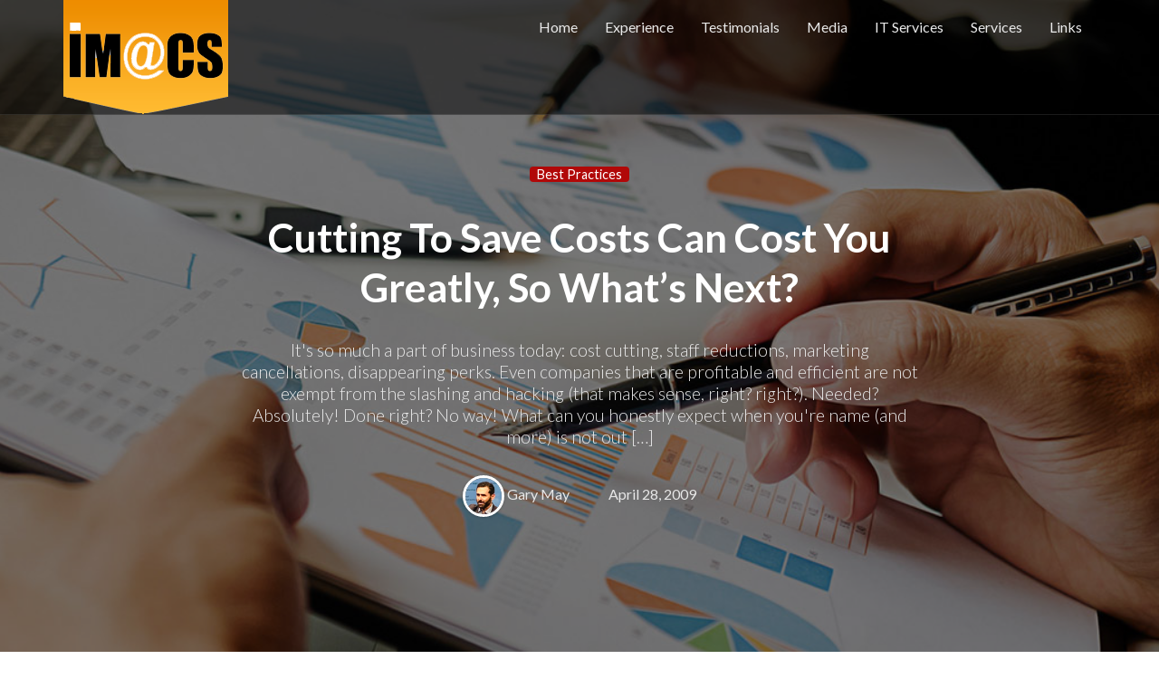

--- FILE ---
content_type: text/html; charset=UTF-8
request_url: https://www.imacsweb.com/cutting-to-save-costs-can-cost-you-greatly-so-whats-next/
body_size: 22041
content:
<!DOCTYPE html>
<html dir="ltr" lang="en-US" prefix="og: https://ogp.me/ns#">
<head>
	<meta charset="UTF-8">
	<meta name="viewport" content="width=device-width, initial-scale=1">
	<title>Cutting To Save Costs Can Cost You Greatly, So What’s Next? - IM@CS WEB</title>

		<!-- All in One SEO 4.9.1.1 - aioseo.com -->
	<meta name="description" content="It&#039;s so much a part of business today: cost cutting, staff reductions, marketing cancellations, disappearing perks. Even companies that are profitable and efficient are not exempt from the slashing and hacking (that makes sense, right? right?). Needed? Absolutely! Done right? No way! What can you honestly expect when you&#039;re name (and more) is not out" />
	<meta name="robots" content="max-image-preview:large" />
	<meta name="author" content="Gary May"/>
	<link rel="canonical" href="https://www.imacsweb.com/cutting-to-save-costs-can-cost-you-greatly-so-whats-next/" />
	<meta name="generator" content="All in One SEO (AIOSEO) 4.9.1.1" />
		<meta property="og:locale" content="en_US" />
		<meta property="og:site_name" content="IM@CS WEB - Interactive Marketing and Consulting Services" />
		<meta property="og:type" content="article" />
		<meta property="og:title" content="Cutting To Save Costs Can Cost You Greatly, So What’s Next? - IM@CS WEB" />
		<meta property="og:description" content="It&#039;s so much a part of business today: cost cutting, staff reductions, marketing cancellations, disappearing perks. Even companies that are profitable and efficient are not exempt from the slashing and hacking (that makes sense, right? right?). Needed? Absolutely! Done right? No way! What can you honestly expect when you&#039;re name (and more) is not out" />
		<meta property="og:url" content="https://www.imacsweb.com/cutting-to-save-costs-can-cost-you-greatly-so-whats-next/" />
		<meta property="og:image" content="https://www.imacsweb.com/wp-content/uploads/2019/03/im@cs-logo.png" />
		<meta property="og:image:secure_url" content="https://www.imacsweb.com/wp-content/uploads/2019/03/im@cs-logo.png" />
		<meta property="og:image:width" content="182" />
		<meta property="og:image:height" content="126" />
		<meta property="article:published_time" content="2009-04-28T20:14:10+00:00" />
		<meta property="article:modified_time" content="2009-04-28T20:14:10+00:00" />
		<meta name="twitter:card" content="summary_large_image" />
		<meta name="twitter:title" content="Cutting To Save Costs Can Cost You Greatly, So What’s Next? - IM@CS WEB" />
		<meta name="twitter:description" content="It&#039;s so much a part of business today: cost cutting, staff reductions, marketing cancellations, disappearing perks. Even companies that are profitable and efficient are not exempt from the slashing and hacking (that makes sense, right? right?). Needed? Absolutely! Done right? No way! What can you honestly expect when you&#039;re name (and more) is not out" />
		<meta name="twitter:image" content="https://www.imacsweb.com/wp-content/uploads/2019/03/im@cs-logo.png" />
		<script type="application/ld+json" class="aioseo-schema">
			{"@context":"https:\/\/schema.org","@graph":[{"@type":"BlogPosting","@id":"https:\/\/www.imacsweb.com\/cutting-to-save-costs-can-cost-you-greatly-so-whats-next\/#blogposting","name":"Cutting To Save Costs Can Cost You Greatly, So What\u2019s Next? - IM@CS WEB","headline":"Cutting To Save Costs Can Cost You Greatly, So What&#8217;s Next?","author":{"@id":"https:\/\/www.imacsweb.com\/author\/admin\/#author"},"publisher":{"@id":"https:\/\/www.imacsweb.com\/#organization"},"image":{"@type":"ImageObject","url":"https:\/\/www.imacsweb.com\/wp-content\/uploads\/2019\/03\/im@cs-logo.png","@id":"https:\/\/www.imacsweb.com\/#articleImage","width":182,"height":126},"datePublished":"2009-04-28T13:14:10-05:00","dateModified":"2009-04-28T13:14:10-05:00","inLanguage":"en-US","mainEntityOfPage":{"@id":"https:\/\/www.imacsweb.com\/cutting-to-save-costs-can-cost-you-greatly-so-whats-next\/#webpage"},"isPartOf":{"@id":"https:\/\/www.imacsweb.com\/cutting-to-save-costs-can-cost-you-greatly-so-whats-next\/#webpage"},"articleSection":"Best Practices, auto, best practices, cancellation, competition, costs, cutting, dealaership, imacs, leads, marketing, perks, profit, reduction, sense, slashing, staff"},{"@type":"BreadcrumbList","@id":"https:\/\/www.imacsweb.com\/cutting-to-save-costs-can-cost-you-greatly-so-whats-next\/#breadcrumblist","itemListElement":[{"@type":"ListItem","@id":"https:\/\/www.imacsweb.com#listItem","position":1,"name":"Home","item":"https:\/\/www.imacsweb.com","nextItem":{"@type":"ListItem","@id":"https:\/\/www.imacsweb.com\/category\/best-practices\/#listItem","name":"Best Practices"}},{"@type":"ListItem","@id":"https:\/\/www.imacsweb.com\/category\/best-practices\/#listItem","position":2,"name":"Best Practices","item":"https:\/\/www.imacsweb.com\/category\/best-practices\/","nextItem":{"@type":"ListItem","@id":"https:\/\/www.imacsweb.com\/cutting-to-save-costs-can-cost-you-greatly-so-whats-next\/#listItem","name":"Cutting To Save Costs Can Cost You Greatly, So What&#8217;s Next?"},"previousItem":{"@type":"ListItem","@id":"https:\/\/www.imacsweb.com#listItem","name":"Home"}},{"@type":"ListItem","@id":"https:\/\/www.imacsweb.com\/cutting-to-save-costs-can-cost-you-greatly-so-whats-next\/#listItem","position":3,"name":"Cutting To Save Costs Can Cost You Greatly, So What&#8217;s Next?","previousItem":{"@type":"ListItem","@id":"https:\/\/www.imacsweb.com\/category\/best-practices\/#listItem","name":"Best Practices"}}]},{"@type":"Organization","@id":"https:\/\/www.imacsweb.com\/#organization","name":"IM@CS WEB","description":"Interactive Marketing and Consulting Services","url":"https:\/\/www.imacsweb.com\/","logo":{"@type":"ImageObject","url":"https:\/\/www.imacsweb.com\/wp-content\/uploads\/2019\/03\/im@cs-logo.png","@id":"https:\/\/www.imacsweb.com\/cutting-to-save-costs-can-cost-you-greatly-so-whats-next\/#organizationLogo","width":182,"height":126},"image":{"@id":"https:\/\/www.imacsweb.com\/cutting-to-save-costs-can-cost-you-greatly-so-whats-next\/#organizationLogo"}},{"@type":"Person","@id":"https:\/\/www.imacsweb.com\/author\/admin\/#author","url":"https:\/\/www.imacsweb.com\/author\/admin\/","name":"Gary May","image":{"@type":"ImageObject","@id":"https:\/\/www.imacsweb.com\/cutting-to-save-costs-can-cost-you-greatly-so-whats-next\/#authorImage","url":"https:\/\/secure.gravatar.com\/avatar\/f3f2af6091ef15dcca7f1ae06d511f5b4af70e5bd9c13113e0a7d87b744d6493?s=96&d=mm&r=g","width":96,"height":96,"caption":"Gary May"}},{"@type":"WebPage","@id":"https:\/\/www.imacsweb.com\/cutting-to-save-costs-can-cost-you-greatly-so-whats-next\/#webpage","url":"https:\/\/www.imacsweb.com\/cutting-to-save-costs-can-cost-you-greatly-so-whats-next\/","name":"Cutting To Save Costs Can Cost You Greatly, So What\u2019s Next? - IM@CS WEB","description":"It's so much a part of business today: cost cutting, staff reductions, marketing cancellations, disappearing perks. Even companies that are profitable and efficient are not exempt from the slashing and hacking (that makes sense, right? right?). Needed? Absolutely! Done right? No way! What can you honestly expect when you're name (and more) is not out","inLanguage":"en-US","isPartOf":{"@id":"https:\/\/www.imacsweb.com\/#website"},"breadcrumb":{"@id":"https:\/\/www.imacsweb.com\/cutting-to-save-costs-can-cost-you-greatly-so-whats-next\/#breadcrumblist"},"author":{"@id":"https:\/\/www.imacsweb.com\/author\/admin\/#author"},"creator":{"@id":"https:\/\/www.imacsweb.com\/author\/admin\/#author"},"datePublished":"2009-04-28T13:14:10-05:00","dateModified":"2009-04-28T13:14:10-05:00"},{"@type":"WebSite","@id":"https:\/\/www.imacsweb.com\/#website","url":"https:\/\/www.imacsweb.com\/","name":"IM@CS WEB","description":"Interactive Marketing and Consulting Services","inLanguage":"en-US","publisher":{"@id":"https:\/\/www.imacsweb.com\/#organization"}}]}
		</script>
		<!-- All in One SEO -->

<link rel='dns-prefetch' href='//fonts.googleapis.com' />
<link rel="alternate" type="application/rss+xml" title="IM@CS WEB &raquo; Feed" href="https://www.imacsweb.com/feed/" />
<link rel="alternate" type="application/rss+xml" title="IM@CS WEB &raquo; Comments Feed" href="https://www.imacsweb.com/comments/feed/" />
<link rel="alternate" type="application/rss+xml" title="IM@CS WEB &raquo; Cutting To Save Costs Can Cost You Greatly, So What&#8217;s Next? Comments Feed" href="https://www.imacsweb.com/cutting-to-save-costs-can-cost-you-greatly-so-whats-next/feed/" />
<link rel="alternate" title="oEmbed (JSON)" type="application/json+oembed" href="https://www.imacsweb.com/wp-json/oembed/1.0/embed?url=https%3A%2F%2Fwww.imacsweb.com%2Fcutting-to-save-costs-can-cost-you-greatly-so-whats-next%2F" />
<link rel="alternate" title="oEmbed (XML)" type="text/xml+oembed" href="https://www.imacsweb.com/wp-json/oembed/1.0/embed?url=https%3A%2F%2Fwww.imacsweb.com%2Fcutting-to-save-costs-can-cost-you-greatly-so-whats-next%2F&#038;format=xml" />
		<!-- This site uses the Google Analytics by MonsterInsights plugin v9.11.0 - Using Analytics tracking - https://www.monsterinsights.com/ -->
							<script src="//www.googletagmanager.com/gtag/js?id=G-L3GFYW6784"  data-cfasync="false" data-wpfc-render="false" type="text/javascript" async></script>
			<script data-cfasync="false" data-wpfc-render="false" type="text/javascript">
				var mi_version = '9.11.0';
				var mi_track_user = true;
				var mi_no_track_reason = '';
								var MonsterInsightsDefaultLocations = {"page_location":"https:\/\/www.imacsweb.com\/cutting-to-save-costs-can-cost-you-greatly-so-whats-next\/"};
								if ( typeof MonsterInsightsPrivacyGuardFilter === 'function' ) {
					var MonsterInsightsLocations = (typeof MonsterInsightsExcludeQuery === 'object') ? MonsterInsightsPrivacyGuardFilter( MonsterInsightsExcludeQuery ) : MonsterInsightsPrivacyGuardFilter( MonsterInsightsDefaultLocations );
				} else {
					var MonsterInsightsLocations = (typeof MonsterInsightsExcludeQuery === 'object') ? MonsterInsightsExcludeQuery : MonsterInsightsDefaultLocations;
				}

								var disableStrs = [
										'ga-disable-G-L3GFYW6784',
									];

				/* Function to detect opted out users */
				function __gtagTrackerIsOptedOut() {
					for (var index = 0; index < disableStrs.length; index++) {
						if (document.cookie.indexOf(disableStrs[index] + '=true') > -1) {
							return true;
						}
					}

					return false;
				}

				/* Disable tracking if the opt-out cookie exists. */
				if (__gtagTrackerIsOptedOut()) {
					for (var index = 0; index < disableStrs.length; index++) {
						window[disableStrs[index]] = true;
					}
				}

				/* Opt-out function */
				function __gtagTrackerOptout() {
					for (var index = 0; index < disableStrs.length; index++) {
						document.cookie = disableStrs[index] + '=true; expires=Thu, 31 Dec 2099 23:59:59 UTC; path=/';
						window[disableStrs[index]] = true;
					}
				}

				if ('undefined' === typeof gaOptout) {
					function gaOptout() {
						__gtagTrackerOptout();
					}
				}
								window.dataLayer = window.dataLayer || [];

				window.MonsterInsightsDualTracker = {
					helpers: {},
					trackers: {},
				};
				if (mi_track_user) {
					function __gtagDataLayer() {
						dataLayer.push(arguments);
					}

					function __gtagTracker(type, name, parameters) {
						if (!parameters) {
							parameters = {};
						}

						if (parameters.send_to) {
							__gtagDataLayer.apply(null, arguments);
							return;
						}

						if (type === 'event') {
														parameters.send_to = monsterinsights_frontend.v4_id;
							var hookName = name;
							if (typeof parameters['event_category'] !== 'undefined') {
								hookName = parameters['event_category'] + ':' + name;
							}

							if (typeof MonsterInsightsDualTracker.trackers[hookName] !== 'undefined') {
								MonsterInsightsDualTracker.trackers[hookName](parameters);
							} else {
								__gtagDataLayer('event', name, parameters);
							}
							
						} else {
							__gtagDataLayer.apply(null, arguments);
						}
					}

					__gtagTracker('js', new Date());
					__gtagTracker('set', {
						'developer_id.dZGIzZG': true,
											});
					if ( MonsterInsightsLocations.page_location ) {
						__gtagTracker('set', MonsterInsightsLocations);
					}
										__gtagTracker('config', 'G-L3GFYW6784', {"forceSSL":"true","link_attribution":"true"} );
										window.gtag = __gtagTracker;										(function () {
						/* https://developers.google.com/analytics/devguides/collection/analyticsjs/ */
						/* ga and __gaTracker compatibility shim. */
						var noopfn = function () {
							return null;
						};
						var newtracker = function () {
							return new Tracker();
						};
						var Tracker = function () {
							return null;
						};
						var p = Tracker.prototype;
						p.get = noopfn;
						p.set = noopfn;
						p.send = function () {
							var args = Array.prototype.slice.call(arguments);
							args.unshift('send');
							__gaTracker.apply(null, args);
						};
						var __gaTracker = function () {
							var len = arguments.length;
							if (len === 0) {
								return;
							}
							var f = arguments[len - 1];
							if (typeof f !== 'object' || f === null || typeof f.hitCallback !== 'function') {
								if ('send' === arguments[0]) {
									var hitConverted, hitObject = false, action;
									if ('event' === arguments[1]) {
										if ('undefined' !== typeof arguments[3]) {
											hitObject = {
												'eventAction': arguments[3],
												'eventCategory': arguments[2],
												'eventLabel': arguments[4],
												'value': arguments[5] ? arguments[5] : 1,
											}
										}
									}
									if ('pageview' === arguments[1]) {
										if ('undefined' !== typeof arguments[2]) {
											hitObject = {
												'eventAction': 'page_view',
												'page_path': arguments[2],
											}
										}
									}
									if (typeof arguments[2] === 'object') {
										hitObject = arguments[2];
									}
									if (typeof arguments[5] === 'object') {
										Object.assign(hitObject, arguments[5]);
									}
									if ('undefined' !== typeof arguments[1].hitType) {
										hitObject = arguments[1];
										if ('pageview' === hitObject.hitType) {
											hitObject.eventAction = 'page_view';
										}
									}
									if (hitObject) {
										action = 'timing' === arguments[1].hitType ? 'timing_complete' : hitObject.eventAction;
										hitConverted = mapArgs(hitObject);
										__gtagTracker('event', action, hitConverted);
									}
								}
								return;
							}

							function mapArgs(args) {
								var arg, hit = {};
								var gaMap = {
									'eventCategory': 'event_category',
									'eventAction': 'event_action',
									'eventLabel': 'event_label',
									'eventValue': 'event_value',
									'nonInteraction': 'non_interaction',
									'timingCategory': 'event_category',
									'timingVar': 'name',
									'timingValue': 'value',
									'timingLabel': 'event_label',
									'page': 'page_path',
									'location': 'page_location',
									'title': 'page_title',
									'referrer' : 'page_referrer',
								};
								for (arg in args) {
																		if (!(!args.hasOwnProperty(arg) || !gaMap.hasOwnProperty(arg))) {
										hit[gaMap[arg]] = args[arg];
									} else {
										hit[arg] = args[arg];
									}
								}
								return hit;
							}

							try {
								f.hitCallback();
							} catch (ex) {
							}
						};
						__gaTracker.create = newtracker;
						__gaTracker.getByName = newtracker;
						__gaTracker.getAll = function () {
							return [];
						};
						__gaTracker.remove = noopfn;
						__gaTracker.loaded = true;
						window['__gaTracker'] = __gaTracker;
					})();
									} else {
										console.log("");
					(function () {
						function __gtagTracker() {
							return null;
						}

						window['__gtagTracker'] = __gtagTracker;
						window['gtag'] = __gtagTracker;
					})();
									}
			</script>
							<!-- / Google Analytics by MonsterInsights -->
		<style id='wp-img-auto-sizes-contain-inline-css' type='text/css'>
img:is([sizes=auto i],[sizes^="auto," i]){contain-intrinsic-size:3000px 1500px}
/*# sourceURL=wp-img-auto-sizes-contain-inline-css */
</style>
<style id='wp-emoji-styles-inline-css' type='text/css'>

	img.wp-smiley, img.emoji {
		display: inline !important;
		border: none !important;
		box-shadow: none !important;
		height: 1em !important;
		width: 1em !important;
		margin: 0 0.07em !important;
		vertical-align: -0.1em !important;
		background: none !important;
		padding: 0 !important;
	}
/*# sourceURL=wp-emoji-styles-inline-css */
</style>
<style id='wp-block-library-inline-css' type='text/css'>
:root{--wp-block-synced-color:#7a00df;--wp-block-synced-color--rgb:122,0,223;--wp-bound-block-color:var(--wp-block-synced-color);--wp-editor-canvas-background:#ddd;--wp-admin-theme-color:#007cba;--wp-admin-theme-color--rgb:0,124,186;--wp-admin-theme-color-darker-10:#006ba1;--wp-admin-theme-color-darker-10--rgb:0,107,160.5;--wp-admin-theme-color-darker-20:#005a87;--wp-admin-theme-color-darker-20--rgb:0,90,135;--wp-admin-border-width-focus:2px}@media (min-resolution:192dpi){:root{--wp-admin-border-width-focus:1.5px}}.wp-element-button{cursor:pointer}:root .has-very-light-gray-background-color{background-color:#eee}:root .has-very-dark-gray-background-color{background-color:#313131}:root .has-very-light-gray-color{color:#eee}:root .has-very-dark-gray-color{color:#313131}:root .has-vivid-green-cyan-to-vivid-cyan-blue-gradient-background{background:linear-gradient(135deg,#00d084,#0693e3)}:root .has-purple-crush-gradient-background{background:linear-gradient(135deg,#34e2e4,#4721fb 50%,#ab1dfe)}:root .has-hazy-dawn-gradient-background{background:linear-gradient(135deg,#faaca8,#dad0ec)}:root .has-subdued-olive-gradient-background{background:linear-gradient(135deg,#fafae1,#67a671)}:root .has-atomic-cream-gradient-background{background:linear-gradient(135deg,#fdd79a,#004a59)}:root .has-nightshade-gradient-background{background:linear-gradient(135deg,#330968,#31cdcf)}:root .has-midnight-gradient-background{background:linear-gradient(135deg,#020381,#2874fc)}:root{--wp--preset--font-size--normal:16px;--wp--preset--font-size--huge:42px}.has-regular-font-size{font-size:1em}.has-larger-font-size{font-size:2.625em}.has-normal-font-size{font-size:var(--wp--preset--font-size--normal)}.has-huge-font-size{font-size:var(--wp--preset--font-size--huge)}.has-text-align-center{text-align:center}.has-text-align-left{text-align:left}.has-text-align-right{text-align:right}.has-fit-text{white-space:nowrap!important}#end-resizable-editor-section{display:none}.aligncenter{clear:both}.items-justified-left{justify-content:flex-start}.items-justified-center{justify-content:center}.items-justified-right{justify-content:flex-end}.items-justified-space-between{justify-content:space-between}.screen-reader-text{border:0;clip-path:inset(50%);height:1px;margin:-1px;overflow:hidden;padding:0;position:absolute;width:1px;word-wrap:normal!important}.screen-reader-text:focus{background-color:#ddd;clip-path:none;color:#444;display:block;font-size:1em;height:auto;left:5px;line-height:normal;padding:15px 23px 14px;text-decoration:none;top:5px;width:auto;z-index:100000}html :where(.has-border-color){border-style:solid}html :where([style*=border-top-color]){border-top-style:solid}html :where([style*=border-right-color]){border-right-style:solid}html :where([style*=border-bottom-color]){border-bottom-style:solid}html :where([style*=border-left-color]){border-left-style:solid}html :where([style*=border-width]){border-style:solid}html :where([style*=border-top-width]){border-top-style:solid}html :where([style*=border-right-width]){border-right-style:solid}html :where([style*=border-bottom-width]){border-bottom-style:solid}html :where([style*=border-left-width]){border-left-style:solid}html :where(img[class*=wp-image-]){height:auto;max-width:100%}:where(figure){margin:0 0 1em}html :where(.is-position-sticky){--wp-admin--admin-bar--position-offset:var(--wp-admin--admin-bar--height,0px)}@media screen and (max-width:600px){html :where(.is-position-sticky){--wp-admin--admin-bar--position-offset:0px}}

/*# sourceURL=wp-block-library-inline-css */
</style><style id='wp-block-heading-inline-css' type='text/css'>
h1:where(.wp-block-heading).has-background,h2:where(.wp-block-heading).has-background,h3:where(.wp-block-heading).has-background,h4:where(.wp-block-heading).has-background,h5:where(.wp-block-heading).has-background,h6:where(.wp-block-heading).has-background{padding:1.25em 2.375em}h1.has-text-align-left[style*=writing-mode]:where([style*=vertical-lr]),h1.has-text-align-right[style*=writing-mode]:where([style*=vertical-rl]),h2.has-text-align-left[style*=writing-mode]:where([style*=vertical-lr]),h2.has-text-align-right[style*=writing-mode]:where([style*=vertical-rl]),h3.has-text-align-left[style*=writing-mode]:where([style*=vertical-lr]),h3.has-text-align-right[style*=writing-mode]:where([style*=vertical-rl]),h4.has-text-align-left[style*=writing-mode]:where([style*=vertical-lr]),h4.has-text-align-right[style*=writing-mode]:where([style*=vertical-rl]),h5.has-text-align-left[style*=writing-mode]:where([style*=vertical-lr]),h5.has-text-align-right[style*=writing-mode]:where([style*=vertical-rl]),h6.has-text-align-left[style*=writing-mode]:where([style*=vertical-lr]),h6.has-text-align-right[style*=writing-mode]:where([style*=vertical-rl]){rotate:180deg}
/*# sourceURL=https://www.imacsweb.com/wp-includes/blocks/heading/style.min.css */
</style>
<style id='global-styles-inline-css' type='text/css'>
:root{--wp--preset--aspect-ratio--square: 1;--wp--preset--aspect-ratio--4-3: 4/3;--wp--preset--aspect-ratio--3-4: 3/4;--wp--preset--aspect-ratio--3-2: 3/2;--wp--preset--aspect-ratio--2-3: 2/3;--wp--preset--aspect-ratio--16-9: 16/9;--wp--preset--aspect-ratio--9-16: 9/16;--wp--preset--color--black: #000000;--wp--preset--color--cyan-bluish-gray: #abb8c3;--wp--preset--color--white: #ffffff;--wp--preset--color--pale-pink: #f78da7;--wp--preset--color--vivid-red: #cf2e2e;--wp--preset--color--luminous-vivid-orange: #ff6900;--wp--preset--color--luminous-vivid-amber: #fcb900;--wp--preset--color--light-green-cyan: #7bdcb5;--wp--preset--color--vivid-green-cyan: #00d084;--wp--preset--color--pale-cyan-blue: #8ed1fc;--wp--preset--color--vivid-cyan-blue: #0693e3;--wp--preset--color--vivid-purple: #9b51e0;--wp--preset--gradient--vivid-cyan-blue-to-vivid-purple: linear-gradient(135deg,rgb(6,147,227) 0%,rgb(155,81,224) 100%);--wp--preset--gradient--light-green-cyan-to-vivid-green-cyan: linear-gradient(135deg,rgb(122,220,180) 0%,rgb(0,208,130) 100%);--wp--preset--gradient--luminous-vivid-amber-to-luminous-vivid-orange: linear-gradient(135deg,rgb(252,185,0) 0%,rgb(255,105,0) 100%);--wp--preset--gradient--luminous-vivid-orange-to-vivid-red: linear-gradient(135deg,rgb(255,105,0) 0%,rgb(207,46,46) 100%);--wp--preset--gradient--very-light-gray-to-cyan-bluish-gray: linear-gradient(135deg,rgb(238,238,238) 0%,rgb(169,184,195) 100%);--wp--preset--gradient--cool-to-warm-spectrum: linear-gradient(135deg,rgb(74,234,220) 0%,rgb(151,120,209) 20%,rgb(207,42,186) 40%,rgb(238,44,130) 60%,rgb(251,105,98) 80%,rgb(254,248,76) 100%);--wp--preset--gradient--blush-light-purple: linear-gradient(135deg,rgb(255,206,236) 0%,rgb(152,150,240) 100%);--wp--preset--gradient--blush-bordeaux: linear-gradient(135deg,rgb(254,205,165) 0%,rgb(254,45,45) 50%,rgb(107,0,62) 100%);--wp--preset--gradient--luminous-dusk: linear-gradient(135deg,rgb(255,203,112) 0%,rgb(199,81,192) 50%,rgb(65,88,208) 100%);--wp--preset--gradient--pale-ocean: linear-gradient(135deg,rgb(255,245,203) 0%,rgb(182,227,212) 50%,rgb(51,167,181) 100%);--wp--preset--gradient--electric-grass: linear-gradient(135deg,rgb(202,248,128) 0%,rgb(113,206,126) 100%);--wp--preset--gradient--midnight: linear-gradient(135deg,rgb(2,3,129) 0%,rgb(40,116,252) 100%);--wp--preset--font-size--small: 13px;--wp--preset--font-size--medium: 20px;--wp--preset--font-size--large: 36px;--wp--preset--font-size--x-large: 42px;--wp--preset--spacing--20: 0.44rem;--wp--preset--spacing--30: 0.67rem;--wp--preset--spacing--40: 1rem;--wp--preset--spacing--50: 1.5rem;--wp--preset--spacing--60: 2.25rem;--wp--preset--spacing--70: 3.38rem;--wp--preset--spacing--80: 5.06rem;--wp--preset--shadow--natural: 6px 6px 9px rgba(0, 0, 0, 0.2);--wp--preset--shadow--deep: 12px 12px 50px rgba(0, 0, 0, 0.4);--wp--preset--shadow--sharp: 6px 6px 0px rgba(0, 0, 0, 0.2);--wp--preset--shadow--outlined: 6px 6px 0px -3px rgb(255, 255, 255), 6px 6px rgb(0, 0, 0);--wp--preset--shadow--crisp: 6px 6px 0px rgb(0, 0, 0);}:where(.is-layout-flex){gap: 0.5em;}:where(.is-layout-grid){gap: 0.5em;}body .is-layout-flex{display: flex;}.is-layout-flex{flex-wrap: wrap;align-items: center;}.is-layout-flex > :is(*, div){margin: 0;}body .is-layout-grid{display: grid;}.is-layout-grid > :is(*, div){margin: 0;}:where(.wp-block-columns.is-layout-flex){gap: 2em;}:where(.wp-block-columns.is-layout-grid){gap: 2em;}:where(.wp-block-post-template.is-layout-flex){gap: 1.25em;}:where(.wp-block-post-template.is-layout-grid){gap: 1.25em;}.has-black-color{color: var(--wp--preset--color--black) !important;}.has-cyan-bluish-gray-color{color: var(--wp--preset--color--cyan-bluish-gray) !important;}.has-white-color{color: var(--wp--preset--color--white) !important;}.has-pale-pink-color{color: var(--wp--preset--color--pale-pink) !important;}.has-vivid-red-color{color: var(--wp--preset--color--vivid-red) !important;}.has-luminous-vivid-orange-color{color: var(--wp--preset--color--luminous-vivid-orange) !important;}.has-luminous-vivid-amber-color{color: var(--wp--preset--color--luminous-vivid-amber) !important;}.has-light-green-cyan-color{color: var(--wp--preset--color--light-green-cyan) !important;}.has-vivid-green-cyan-color{color: var(--wp--preset--color--vivid-green-cyan) !important;}.has-pale-cyan-blue-color{color: var(--wp--preset--color--pale-cyan-blue) !important;}.has-vivid-cyan-blue-color{color: var(--wp--preset--color--vivid-cyan-blue) !important;}.has-vivid-purple-color{color: var(--wp--preset--color--vivid-purple) !important;}.has-black-background-color{background-color: var(--wp--preset--color--black) !important;}.has-cyan-bluish-gray-background-color{background-color: var(--wp--preset--color--cyan-bluish-gray) !important;}.has-white-background-color{background-color: var(--wp--preset--color--white) !important;}.has-pale-pink-background-color{background-color: var(--wp--preset--color--pale-pink) !important;}.has-vivid-red-background-color{background-color: var(--wp--preset--color--vivid-red) !important;}.has-luminous-vivid-orange-background-color{background-color: var(--wp--preset--color--luminous-vivid-orange) !important;}.has-luminous-vivid-amber-background-color{background-color: var(--wp--preset--color--luminous-vivid-amber) !important;}.has-light-green-cyan-background-color{background-color: var(--wp--preset--color--light-green-cyan) !important;}.has-vivid-green-cyan-background-color{background-color: var(--wp--preset--color--vivid-green-cyan) !important;}.has-pale-cyan-blue-background-color{background-color: var(--wp--preset--color--pale-cyan-blue) !important;}.has-vivid-cyan-blue-background-color{background-color: var(--wp--preset--color--vivid-cyan-blue) !important;}.has-vivid-purple-background-color{background-color: var(--wp--preset--color--vivid-purple) !important;}.has-black-border-color{border-color: var(--wp--preset--color--black) !important;}.has-cyan-bluish-gray-border-color{border-color: var(--wp--preset--color--cyan-bluish-gray) !important;}.has-white-border-color{border-color: var(--wp--preset--color--white) !important;}.has-pale-pink-border-color{border-color: var(--wp--preset--color--pale-pink) !important;}.has-vivid-red-border-color{border-color: var(--wp--preset--color--vivid-red) !important;}.has-luminous-vivid-orange-border-color{border-color: var(--wp--preset--color--luminous-vivid-orange) !important;}.has-luminous-vivid-amber-border-color{border-color: var(--wp--preset--color--luminous-vivid-amber) !important;}.has-light-green-cyan-border-color{border-color: var(--wp--preset--color--light-green-cyan) !important;}.has-vivid-green-cyan-border-color{border-color: var(--wp--preset--color--vivid-green-cyan) !important;}.has-pale-cyan-blue-border-color{border-color: var(--wp--preset--color--pale-cyan-blue) !important;}.has-vivid-cyan-blue-border-color{border-color: var(--wp--preset--color--vivid-cyan-blue) !important;}.has-vivid-purple-border-color{border-color: var(--wp--preset--color--vivid-purple) !important;}.has-vivid-cyan-blue-to-vivid-purple-gradient-background{background: var(--wp--preset--gradient--vivid-cyan-blue-to-vivid-purple) !important;}.has-light-green-cyan-to-vivid-green-cyan-gradient-background{background: var(--wp--preset--gradient--light-green-cyan-to-vivid-green-cyan) !important;}.has-luminous-vivid-amber-to-luminous-vivid-orange-gradient-background{background: var(--wp--preset--gradient--luminous-vivid-amber-to-luminous-vivid-orange) !important;}.has-luminous-vivid-orange-to-vivid-red-gradient-background{background: var(--wp--preset--gradient--luminous-vivid-orange-to-vivid-red) !important;}.has-very-light-gray-to-cyan-bluish-gray-gradient-background{background: var(--wp--preset--gradient--very-light-gray-to-cyan-bluish-gray) !important;}.has-cool-to-warm-spectrum-gradient-background{background: var(--wp--preset--gradient--cool-to-warm-spectrum) !important;}.has-blush-light-purple-gradient-background{background: var(--wp--preset--gradient--blush-light-purple) !important;}.has-blush-bordeaux-gradient-background{background: var(--wp--preset--gradient--blush-bordeaux) !important;}.has-luminous-dusk-gradient-background{background: var(--wp--preset--gradient--luminous-dusk) !important;}.has-pale-ocean-gradient-background{background: var(--wp--preset--gradient--pale-ocean) !important;}.has-electric-grass-gradient-background{background: var(--wp--preset--gradient--electric-grass) !important;}.has-midnight-gradient-background{background: var(--wp--preset--gradient--midnight) !important;}.has-small-font-size{font-size: var(--wp--preset--font-size--small) !important;}.has-medium-font-size{font-size: var(--wp--preset--font-size--medium) !important;}.has-large-font-size{font-size: var(--wp--preset--font-size--large) !important;}.has-x-large-font-size{font-size: var(--wp--preset--font-size--x-large) !important;}
/*# sourceURL=global-styles-inline-css */
</style>

<style id='classic-theme-styles-inline-css' type='text/css'>
/*! This file is auto-generated */
.wp-block-button__link{color:#fff;background-color:#32373c;border-radius:9999px;box-shadow:none;text-decoration:none;padding:calc(.667em + 2px) calc(1.333em + 2px);font-size:1.125em}.wp-block-file__button{background:#32373c;color:#fff;text-decoration:none}
/*# sourceURL=/wp-includes/css/classic-themes.min.css */
</style>
<link rel='stylesheet' id='contact-form-7-css' href='https://www.imacsweb.com/wp-content/plugins/contact-form-7/includes/css/styles.css?ver=6.1.4' type='text/css' media='all' />
<link rel='stylesheet' id='portum-google-fonts-css' href='//fonts.googleapis.com/css?family=Lato%3A300%2C300i%2C400%2C400i%2C700%2C700i%7CPoppins%3A300%2C400%2C500%2C600%2C700%7CHind%3A300%2C400%2C500%2C600&#038;ver=1.0' type='text/css' media='all' />
<link rel='stylesheet' id='portum-css' href='https://www.imacsweb.com/wp-content/themes/imacs-child/style.css?ver=6.9' type='text/css' media='all' />
<link rel='stylesheet' id='font-awesome-css' href='https://www.imacsweb.com/wp-content/themes/portum/assets/vendors/font-awesome/font-awesome.css?ver=6.9' type='text/css' media='all' />
<link rel='stylesheet' id='ion-icons-css' href='https://www.imacsweb.com/wp-content/themes/portum/assets/vendors/ionicons/ion.css?ver=6.9' type='text/css' media='all' />
<link rel='stylesheet' id='portum-main-css' href='https://www.imacsweb.com/wp-content/themes/portum/assets/css/style-portum.css?ver=1.0' type='text/css' media='all' />
<style id='portum-main-inline-css' type='text/css'>

body{
font-family:Lato;
}
#menu li a,#footer ul.nav{
font-family:Lato;
}
.headline span:not(.dashicons){
font-family:Lato;
font-weight: bold;
}
.headline h3{
font-family:Lato;
}

/*# sourceURL=portum-main-inline-css */
</style>
<link rel='stylesheet' id='portum-style-overrides-css' href='https://www.imacsweb.com/wp-content/themes/portum/assets/css/overrides.css?ver=6.9' type='text/css' media='all' />
<style id='portum-style-overrides-inline-css' type='text/css'>
/**
	 - epsilon_general_separator -
	#B10808 - epsilon_accent_color - #0385d0
	#A1083A - epsilon_accent_color_second - #a1083a
	 - epsilon_text_separator -
	#404044 - epsilon_title_color - #1a171c
	#212529 - epsilon_text_color - #212529
	#B10808 - epsilon_link_color - #0385d0
	#a1083a - epsilon_link_hover_color - #a1083a
	#333333 - epsilon_link_active_color - #333333
	 - epsilon_menu_separator -
	rgba(0, 0, 0, 0.51) - epsilon_header_background - #151c1f
	rgba(0, 0, 0, 0.51) - epsilon_header_background_sticky - rgba(255,255,255,.3)
	rgba(255,255,255,.1) - epsilon_header_background_border_bot - rgba(255,255,255,.1)
	#A1083A - epsilon_dropdown_menu_background - #a1083a
	#940534 - epsilon_dropdown_menu_hover_background - #940534
	#ebebeb - epsilon_menu_item_color - #ebebeb
	#ffffff - epsilon_menu_item_hover_color - #ffffff
	#FEB92F - epsilon_menu_item_active_color - #0385d0
	 - epsilon_footer_separator -
	#0377bb - epsilon_footer_contact_background - #0377bb
	#192229 - epsilon_footer_background - #192229
    #192229 - epsilon_footer_sub_background - #000
	#ffffff - epsilon_footer_title_color - #ffffff
	#a9afb1 - epsilon_footer_text_color - #a9afb1
	#a9afb1 - epsilon_footer_link_color - #a9afb1
	#ffffff - epsilon_footer_link_hover_color - #ffffff
	#a9afb1 - epsilon_footer_link_active_color - #a9afb1
 */


	/* ==========================================================================
		=Accent colors
		   ========================================================================== */

.text-accent-color {
    color:  #B10808;
    /*	epsilon_accent_color */
}

.text-accent-color-2 {
    color: #A1083A;
    /* epsilon_accent_color_second */
}



/* Hero - Slider */

.section-slider .pager-slider li {
    background: #A1083A;
    /* epsilon_accent_color_second */
}

.section-slider .pager-slider li.active {
    background: #B10808;
    /*	epsilon_accent_color */
}


/* Portfolio */

.portfolio-grid-item .action .zoom,
.portfolio-grid-item .action .link {
    background: #B10808;
    /*	epsilon_accent_color */
}

.portfolio-grid-item .action .zoom:hover,
.portfolio-grid-item .action .link:hover {
    background: #A1083A;
    /* epsilon_accent_color_second */
}


/* Blog */

.title-area .page-cat-links a {
	background-color: #B10808;
    /*	epsilon_accent_color */
}

.blog-news-item .news-category strong {
    background: #B10808;
    /*	epsilon_accent_color */
}

.blog-news-item .news-category strong:hover {
    background: #B10808;
    /*	epsilon_accent_color */
}

.blog-news-item h4 a:hover,
.blog-news-item h4 a:focus {
    color: #a1083a;
}

.blog-news-item h4 a:active {
    color: #333333;
}


/* Pricing */

.section-pricing .pricing-item .plan sup,
.section-pricing .pricing-item .plan sub,
.section-pricing .pricing-item .plan strong,
.section-pricing .pricing-item ul span {
    color: #B10808;
    /*	epsilon_accent_color */
}

.section-pricing .pricing-item .details {
    background-color: #B10808;
    /*	epsilon_accent_color */
}

.section-pricing .pricing-item:hover .plan sup,
.section-pricing .pricing-item:hover .plan sub,
.section-pricing .pricing-item:hover .plan strong,
.section-pricing .pricing-item:hover ul span {
    color: #A1083A;
    /* epsilon_accent_color_second */
}

.section-pricing .pricing-item:hover .details {
    background-color: #A1083A;
    /* epsilon_accent_color_second */
}

@media (max-width: 768px) {
    .section-pricing .pricing-item .plan sup,
    .section-pricing .pricing-item .plan sub,
    .section-pricing .pricing-item .plan strong,
    .section-pricing .pricing-item:hover .plan sup,
    .section-pricing .pricing-item:hover .plan sub,
    .section-pricing .pricing-item:hover .plan strong {
        color: #fff;
    }
}



/* Counters */


.ewf-counter__odometer,
.ewf-counter__symbol {
    color: #A1083A;
    /* epsilon_accent_color_second */
}


/* Team members */

.team-members-item:hover .overlay {
    background: #B10808;
    /*	epsilon_accent_color */
    opacity: .65;
}


/* Progress */


/*
	.ewf-progress__bar-liniar-wrap {
		background-color: #A1083A;
	}
	*/

.ewf-progress__bar-liniar {
    background-color: #A1083A;
    /* epsilon_accent_color_second */
}

.ewf-progress--alternative-modern .ewf-progress__bar-liniar-wrap:after {
    background: #A1083A;
    /* epsilon_accent_color_second */
}


/* Piecharts */

.ewf-pie__icon,
.ewf-pie__percent {
    color: #B10808;
    /*	epsilon_accent_color */
}


/* Map */

.map-info-item h5 {
    color: #B10808;
}


/*	epsilon_accent_color */


/* ==========================================================================
	=Navigation
   	========================================================================== */

#header {
    background-color: rgba(0, 0, 0, 0.51);
    border-bottom: 1px solid rgba(255,255,255,.1);
}

#header.stuck {
    background-color: rgba(0, 0, 0, 0.51);
    border-bottom: none;
}



.sf-menu>li:hover,
.sf-menu>li.current {
    -webkit-box-shadow: inset 0px 3px 0px 0px #940534 !important;
    box-shadow: inset 0px 3px 0px 0px #940534 !important;
    /* epsilon_menu_item_hover_color */
}

.sf-menu a,
#header ul a,
.portum-menu li.menu-item-has-children .arrow {
    color: #ebebeb;
    /* epsilon_menu_item_color */
}

.portum-menu-icon .portum-navicon,
.portum-menu-icon .portum-navicon:before,
.portum-menu-icon .portum-navicon:after {
	background-color: #ebebeb;
	/* epsilon_menu_item_color */
}

.sf-menu>li:hover.arrow:before,
#header ul li.menu-item-has-children:hover:after {
    /* epsilon_menu_item_hover_color */
    color: #ffffff;
}

.sf-menu>li.arrow:before,
#header ul li.menu-item-has-children:after {
    color: #ebebeb;
    /* epsilon_menu_item_color */
}

.sf-menu a:hover,
.sf-menu a:focus,
#header ul a:hover,
#header ul a:focus,
#header ul li.menu-item-has-children:hover > a,
#header ul li.menu-item-has-children:hover > a:hover {
    color: #ffffff;
    /* epsilon_menu_item_hover_color */
}

.sf-menu a:active,
#header ul li.current-menu-item > a,
#header ul li.current-menu-item:after {
    color: #FEB92F;
    /* epsilon_menu_item_active_color */
}

.sf-menu li.dropdown ul a,
.sf-menu li.mega .sf-mega a {}

.sf-menu li.dropdown li>a:hover:before {
    border-bottom-color: #ffffff;
    /* epsilon_menu_item_hover_color */
}

.sf-menu>li>a,
.sf-menu>li.dropdown>a,
.sf-menu>li.mega>a {
    color: #ebebeb;
    /* epsilon_menu_item_color */
}

.sf-menu>li a i {
    color: #ebebeb;
    /* epsilon_menu_item_color */
}


.sf-menu>li.current>a {
    color: #ebebeb;
    /* epsilon_menu_item_color */
}

.sf-menu>li.sfHover>a:hover,
.sf-menu>li>a:hover {
    color: #ffffff;
    /* epsilon_menu_item_hover_color */
}

.sf-menu li.dropdown ul,
#header ul ul {
    background-color: #A1083A;
    /* epsilon_menu_background */
}

.sf-mega {
    background-color: #A1083A;
    /* epsilon_menu_background */
    color: #ebebeb;
    /* epsilon_menu_item_color */
}

.dropdown li:hover,
#header ul ul li:hover {
    background: #940534;
}

#mobile-menu {
    color: #ebebeb;
    /* epsilon_menu_item_color */
    border-bottom-color: rgba(255, 255, 255, 0.25);
    background-color: rgba(0, 0, 0, 0.51);
}

#mobile-menu li a {
    color: #ebebeb;
    /* epsilon_menu_item_color */
}

#mobile-menu .mobile-menu-submenu-arrow {
    color: #ebebeb;
    /* epsilon_menu_item_color */
}

#mobile-menu .mobile-menu-submenu-arrow:hover {
    background-color: #940534;
}

#mobile-menu-trigger {
    color: #ebebeb;
    /* epsilon_menu_item_color */
}

#mobile-menu li>a:hover {
    background-color: #940534;
}

#mobile-menu-trigger:hover {
    color: #ffffff;
    /* epsilon_menu_item_hover_color */
}


/* ==========================================================================
	=Typography
   	========================================================================== */

body,
.comment-metadata>a,
abbr[title] {
    color: #212529;
    /* epsilon_text_color */
}

h1,
h2,
h3,
h4,
h5,
h6,
q {
    color: #404044;
    /* epsilon_title_color */
}



a {
    color: #B10808;
}


/* epsilon_link_color */

a:hover,
a:focus {
    color: #a1083a;
}


/* epsilon_link_hover_color */

a:active {
    color: #333333;
}


/* epsilon_link_active_color */

input[type="text"],
input[type="password"],
input[type="date"],
input[type="datetime"],
input[type="datetime-local"],
input[type="month"],
input[type="week"],
input[type="email"],
input[type="number"],
input[type="search"],
input[type="tel"],
input[type="time"],
input[type="url"],
input[type="color"],
textarea,
select {
    color: #212529;
    /* epsilon_text_color */
}

.ewf-btn,
input[type="reset"],
input[type="submit"],
input[type="button"] {
    background-color: #B10808;
}

.ewf-btn:hover,
input[type="reset"]:hover,
input[type="submit"]:hover,
input[type="button"]:hover,
input[type="reset"]:focus,
input[type="submit"]:focus,
input[type="button"]:focus {
    background-color: #A1083A;
}

input[type="reset"]:active,
input[type="submit"]:active,
input[type="button"]:active {
    background-color: #B10808;
}


/* ==========================================================================
	=Footer
   	========================================================================== */

#footer {
    background-color: #192229;
    /* epsilon_footer_background */
    color: #a9afb1;
    /* epsilon_footer_text_color */
}

#footer-bottom {
    background-color: #192229;
}

#footer a {
    color: #a9afb1;
}


/* epsilon_footer_link_color */

#footer a:hover {
    color: #ffffff;
}


/* epsilon_footer_link_hover_color */

#footer a:focus {
    color: #ffffff;
}


/* epsilon_footer_link_hover_color */

#footer a:active {
    color: #a9afb1;
}


/* epsilon_footer_link_active_color */

#footer h1,
#footer h2,
#footer h3,
#footer h4,
#footer h5,
#footer h6 {
    color: #ffffff;
}

#footer p {
    color: #a9afb1;
}


/* epsilon_footer_text_color */

.contact-form {
    background-color: #0377bb;
    /* epsilon_footer_contact_background */
}

#footer .widget .widget-title,
#footer .widget .widget-title a {
    color: #ffffff;
    /* epsilon_footer_title_color */
}


/* ==========================================================================
	=Blog
   	========================================================================== */

#back-to-top {
    background-color: #A1083A;
}

#back-to-top:hover {
    background-color: #A1083A;
}

#back-to-top:hover i {
    color: #ffffff;
}


/*
	.sticky .post-thumbnail:after {
		color: #A1083A;
	}
	*/

.post {
    color: #212529;
}

.post-title a {
    color: #404044;
}

.post-title a:focus,
.post-title a:hover {
    color: #a1083a;
}

.post-title a:active {
    color: #333333;
}

.post-meta a {
    color: #404044;
}

.post-meta a:focus,
.post-meta a:hover {
    color: #a1083a;
}

.post-meta a:active {
    color: #333333;
}

.tags-links {
    color: #404044;
}

.tags-links a {
    border-color: #B10808;
    color: #B10808;
}

.tags-links a:hover {
    color: #a1083a;
    border-color: #a1083a;
}

.more-link:before {
    border-top-color: #B10808;
}

.more-link:hover:before {
    border-top-color: #a1083a;
}

.posted-on {
    color: #404044;
}

.post-format {
    color: #A1083A;
}

.pagination .page-numbers.current {
    border-bottom-color: #A1083A;
}

.pagination .page-numbers:hover {
    color: #A1083A;
}

.pagination .page-numbers:active {
    color: $#A1083A;
}

.pagination .prev.page-numbers,
.pagination .next.page-numbers,
.pagination .prev.page-numbers:active,
.pagination .next.page-numbers:active {
    border: 1px solid #212529;
    color: #212529;
}

.pagination .prev.page-numbers:focus,
.pagination .prev.page-numbers:hover,
.pagination .next.page-numbers:focus,
.pagination .next.page-numbers:hover {
    border: 1px solid #A1083A;
    background: #A1083A;
    color: #fff;
}

.page-links {
    color: #404044;
}

.post-navigation {
    border-top-color: #ebebeb;
}

.post-navigation .nav-subtitle {
    color: #404044;
}

.author-bio {
    border-color: #ebebeb;
    background-color: $background-color;
}

.author-bio-social a {
    color: #404044;
}

.no-comments,
.comment-awaiting-moderation {
    color: #404044;
}

.comment-metadata>a {
    color: #212529;
}

.comment .comment-body {
    border-top-color: #ebebeb;
}

#comment-nav-above {
    border-bottom-color: #ebebeb;
}

#comment-nav-below {
    border-top: 1px solid #ebebeb;
}

.widget_archive li {
    border-bottom-color: #ebebeb;
}

.widget .widget-title,
.widget .widget-title a {
    color: #B10808;
}

#wp-calendar caption {
    background-color: #ffffff;
    border-color: #ebebeb;
    color: #404044;
}

#wp-calendar th {
    color: #404044;
}

#wp-calendar tbody td a {
    background-color: #A1083A;
    color: #ffffff;
}

#wp-calendar tbody td a:hover {
    background-color: #A1083A;
}

#wp-calendar #prev a:focus,
#wp-calendar #prev a:hover {
    background-color: #A1083A;
    border-color: #A1083A;
}

#wp-calendar #prev a:before {
    color: #A1083A;
}

#wp-calendar #prev a:hover:before {
    color: #fff;
}

#wp-calendar #next a:before {
    color: #A1083A;
}

#wp-calendar #next a:hover:before {
    color: #fff;
}

#wp-calendar #next a:focus,
#wp-calendar #next a:hover {
    background-color: #A1083A;
    border-color: #A1083A;
}

.widget_categories li {
    border-bottom-color: #ebebeb;
}

.widget_recent_entries ul li {
    border-bottom-color: #ebebeb;
}

.widget_rss .rss-date,
.widget_rss cite {
    color: #212529;
}

.widget_search .search-submit {
    background-color: #ffffff;
    border-color: #ebebeb;
    color: #A1083A;
}

.widget_search .search-submit:hover,
.widget_search .search-submit:focus {
    background-color: #ffffff;
    border-color: #ebebeb;
    color: #a1083a;
}

.widget_search .search-submit:active {
    background-color: #ffffff;
    border-color: #ebebeb;
    color: #404044;
}

.widget_tag_cloud a {
    border-color: #B10808;
    color: #B10808;
}

.widget_tag_cloud a:hover {
    color: #a1083a;
    border-color: #a1083a;
}

.widget a {
    color: #B10808;
}

.widget a:hover,
.widget a:focus {
    color: #a1083a;
}

.widget a:active {
    color: #333333;
}
/*# sourceURL=portum-style-overrides-inline-css */
</style>
<link rel='stylesheet' id='epsilon-google-fonts-0-css' href='//fonts.googleapis.com/css?family=Lato%3A100%2C300%2C400%2C700%2C900&#038;subset=latin-ext&#038;ver=6.9' type='text/css' media='all' />
<link rel='stylesheet' id='recent-posts-widget-with-thumbnails-public-style-css' href='https://www.imacsweb.com/wp-content/plugins/recent-posts-widget-with-thumbnails/public.css?ver=7.1.1' type='text/css' media='all' />
<script type="text/javascript" src="https://www.imacsweb.com/wp-content/plugins/google-analytics-for-wordpress/assets/js/frontend-gtag.min.js?ver=9.11.0" id="monsterinsights-frontend-script-js" async="async" data-wp-strategy="async"></script>
<script data-cfasync="false" data-wpfc-render="false" type="text/javascript" id='monsterinsights-frontend-script-js-extra'>/* <![CDATA[ */
var monsterinsights_frontend = {"js_events_tracking":"true","download_extensions":"doc,pdf,ppt,zip,xls,docx,pptx,xlsx","inbound_paths":"[{\"path\":\"\\\/go\\\/\",\"label\":\"affiliate\"},{\"path\":\"\\\/recommend\\\/\",\"label\":\"affiliate\"}]","home_url":"https:\/\/www.imacsweb.com","hash_tracking":"false","v4_id":"G-L3GFYW6784"};/* ]]> */
</script>
<script type="text/javascript" src="https://www.imacsweb.com/wp-includes/js/jquery/jquery.min.js?ver=3.7.1" id="jquery-core-js"></script>
<script type="text/javascript" src="https://www.imacsweb.com/wp-includes/js/jquery/jquery-migrate.min.js?ver=3.4.1" id="jquery-migrate-js"></script>
<link rel="https://api.w.org/" href="https://www.imacsweb.com/wp-json/" /><link rel="alternate" title="JSON" type="application/json" href="https://www.imacsweb.com/wp-json/wp/v2/posts/667" /><link rel="EditURI" type="application/rsd+xml" title="RSD" href="https://www.imacsweb.com/xmlrpc.php?rsd" />
<meta name="generator" content="WordPress 6.9" />
<link rel='shortlink' href='https://www.imacsweb.com/?p=667' />

		<!-- GA Google Analytics @ https://m0n.co/ga -->
		<script async src="https://www.googletagmanager.com/gtag/js?id=UA-5979709-1"></script>
		<script>
			window.dataLayer = window.dataLayer || [];
			function gtag(){dataLayer.push(arguments);}
			gtag('js', new Date());
			gtag('config', 'UA-5979709-1');
		</script>

	<style type="text/css">.recentcomments a{display:inline !important;padding:0 !important;margin:0 !important;}</style><style type="text/css">.saboxplugin-wrap{-webkit-box-sizing:border-box;-moz-box-sizing:border-box;-ms-box-sizing:border-box;box-sizing:border-box;border:1px solid #eee;width:100%;clear:both;display:block;overflow:hidden;word-wrap:break-word;position:relative}.saboxplugin-wrap .saboxplugin-gravatar{float:left;padding:0 20px 20px 20px}.saboxplugin-wrap .saboxplugin-gravatar img{max-width:100px;height:auto;border-radius:0;}.saboxplugin-wrap .saboxplugin-authorname{font-size:18px;line-height:1;margin:20px 0 0 20px;display:block}.saboxplugin-wrap .saboxplugin-authorname a{text-decoration:none}.saboxplugin-wrap .saboxplugin-authorname a:focus{outline:0}.saboxplugin-wrap .saboxplugin-desc{display:block;margin:5px 20px}.saboxplugin-wrap .saboxplugin-desc a{text-decoration:underline}.saboxplugin-wrap .saboxplugin-desc p{margin:5px 0 12px}.saboxplugin-wrap .saboxplugin-web{margin:0 20px 15px;text-align:left}.saboxplugin-wrap .sab-web-position{text-align:right}.saboxplugin-wrap .saboxplugin-web a{color:#ccc;text-decoration:none}.saboxplugin-wrap .saboxplugin-socials{position:relative;display:block;background:#fcfcfc;padding:5px;border-top:1px solid #eee}.saboxplugin-wrap .saboxplugin-socials a svg{width:20px;height:20px}.saboxplugin-wrap .saboxplugin-socials a svg .st2{fill:#fff; transform-origin:center center;}.saboxplugin-wrap .saboxplugin-socials a svg .st1{fill:rgba(0,0,0,.3)}.saboxplugin-wrap .saboxplugin-socials a:hover{opacity:.8;-webkit-transition:opacity .4s;-moz-transition:opacity .4s;-o-transition:opacity .4s;transition:opacity .4s;box-shadow:none!important;-webkit-box-shadow:none!important}.saboxplugin-wrap .saboxplugin-socials .saboxplugin-icon-color{box-shadow:none;padding:0;border:0;-webkit-transition:opacity .4s;-moz-transition:opacity .4s;-o-transition:opacity .4s;transition:opacity .4s;display:inline-block;color:#fff;font-size:0;text-decoration:inherit;margin:5px;-webkit-border-radius:0;-moz-border-radius:0;-ms-border-radius:0;-o-border-radius:0;border-radius:0;overflow:hidden}.saboxplugin-wrap .saboxplugin-socials .saboxplugin-icon-grey{text-decoration:inherit;box-shadow:none;position:relative;display:-moz-inline-stack;display:inline-block;vertical-align:middle;zoom:1;margin:10px 5px;color:#444;fill:#444}.clearfix:after,.clearfix:before{content:' ';display:table;line-height:0;clear:both}.ie7 .clearfix{zoom:1}.saboxplugin-socials.sabox-colored .saboxplugin-icon-color .sab-twitch{border-color:#38245c}.saboxplugin-socials.sabox-colored .saboxplugin-icon-color .sab-behance{border-color:#003eb0}.saboxplugin-socials.sabox-colored .saboxplugin-icon-color .sab-deviantart{border-color:#036824}.saboxplugin-socials.sabox-colored .saboxplugin-icon-color .sab-digg{border-color:#00327c}.saboxplugin-socials.sabox-colored .saboxplugin-icon-color .sab-dribbble{border-color:#ba1655}.saboxplugin-socials.sabox-colored .saboxplugin-icon-color .sab-facebook{border-color:#1e2e4f}.saboxplugin-socials.sabox-colored .saboxplugin-icon-color .sab-flickr{border-color:#003576}.saboxplugin-socials.sabox-colored .saboxplugin-icon-color .sab-github{border-color:#264874}.saboxplugin-socials.sabox-colored .saboxplugin-icon-color .sab-google{border-color:#0b51c5}.saboxplugin-socials.sabox-colored .saboxplugin-icon-color .sab-html5{border-color:#902e13}.saboxplugin-socials.sabox-colored .saboxplugin-icon-color .sab-instagram{border-color:#1630aa}.saboxplugin-socials.sabox-colored .saboxplugin-icon-color .sab-linkedin{border-color:#00344f}.saboxplugin-socials.sabox-colored .saboxplugin-icon-color .sab-pinterest{border-color:#5b040e}.saboxplugin-socials.sabox-colored .saboxplugin-icon-color .sab-reddit{border-color:#992900}.saboxplugin-socials.sabox-colored .saboxplugin-icon-color .sab-rss{border-color:#a43b0a}.saboxplugin-socials.sabox-colored .saboxplugin-icon-color .sab-sharethis{border-color:#5d8420}.saboxplugin-socials.sabox-colored .saboxplugin-icon-color .sab-soundcloud{border-color:#995200}.saboxplugin-socials.sabox-colored .saboxplugin-icon-color .sab-spotify{border-color:#0f612c}.saboxplugin-socials.sabox-colored .saboxplugin-icon-color .sab-stackoverflow{border-color:#a95009}.saboxplugin-socials.sabox-colored .saboxplugin-icon-color .sab-steam{border-color:#006388}.saboxplugin-socials.sabox-colored .saboxplugin-icon-color .sab-user_email{border-color:#b84e05}.saboxplugin-socials.sabox-colored .saboxplugin-icon-color .sab-tumblr{border-color:#10151b}.saboxplugin-socials.sabox-colored .saboxplugin-icon-color .sab-twitter{border-color:#0967a0}.saboxplugin-socials.sabox-colored .saboxplugin-icon-color .sab-vimeo{border-color:#0d7091}.saboxplugin-socials.sabox-colored .saboxplugin-icon-color .sab-windows{border-color:#003f71}.saboxplugin-socials.sabox-colored .saboxplugin-icon-color .sab-whatsapp{border-color:#003f71}.saboxplugin-socials.sabox-colored .saboxplugin-icon-color .sab-wordpress{border-color:#0f3647}.saboxplugin-socials.sabox-colored .saboxplugin-icon-color .sab-yahoo{border-color:#14002d}.saboxplugin-socials.sabox-colored .saboxplugin-icon-color .sab-youtube{border-color:#900}.saboxplugin-socials.sabox-colored .saboxplugin-icon-color .sab-xing{border-color:#000202}.saboxplugin-socials.sabox-colored .saboxplugin-icon-color .sab-mixcloud{border-color:#2475a0}.saboxplugin-socials.sabox-colored .saboxplugin-icon-color .sab-vk{border-color:#243549}.saboxplugin-socials.sabox-colored .saboxplugin-icon-color .sab-medium{border-color:#00452c}.saboxplugin-socials.sabox-colored .saboxplugin-icon-color .sab-quora{border-color:#420e00}.saboxplugin-socials.sabox-colored .saboxplugin-icon-color .sab-meetup{border-color:#9b181c}.saboxplugin-socials.sabox-colored .saboxplugin-icon-color .sab-goodreads{border-color:#000}.saboxplugin-socials.sabox-colored .saboxplugin-icon-color .sab-snapchat{border-color:#999700}.saboxplugin-socials.sabox-colored .saboxplugin-icon-color .sab-500px{border-color:#00557f}.saboxplugin-socials.sabox-colored .saboxplugin-icon-color .sab-mastodont{border-color:#185886}.sabox-plus-item{margin-bottom:20px}@media screen and (max-width:480px){.saboxplugin-wrap{text-align:center}.saboxplugin-wrap .saboxplugin-gravatar{float:none;padding:20px 0;text-align:center;margin:0 auto;display:block}.saboxplugin-wrap .saboxplugin-gravatar img{float:none;display:inline-block;display:-moz-inline-stack;vertical-align:middle;zoom:1}.saboxplugin-wrap .saboxplugin-desc{margin:0 10px 20px;text-align:center}.saboxplugin-wrap .saboxplugin-authorname{text-align:center;margin:10px 0 20px}}body .saboxplugin-authorname a,body .saboxplugin-authorname a:hover{box-shadow:none;-webkit-box-shadow:none}a.sab-profile-edit{font-size:16px!important;line-height:1!important}.sab-edit-settings a,a.sab-profile-edit{color:#0073aa!important;box-shadow:none!important;-webkit-box-shadow:none!important}.sab-edit-settings{margin-right:15px;position:absolute;right:0;z-index:2;bottom:10px;line-height:20px}.sab-edit-settings i{margin-left:5px}.saboxplugin-socials{line-height:1!important}.rtl .saboxplugin-wrap .saboxplugin-gravatar{float:right}.rtl .saboxplugin-wrap .saboxplugin-authorname{display:flex;align-items:center}.rtl .saboxplugin-wrap .saboxplugin-authorname .sab-profile-edit{margin-right:10px}.rtl .sab-edit-settings{right:auto;left:0}img.sab-custom-avatar{max-width:75px;}.saboxplugin-wrap {margin-top:0px; margin-bottom:0px; padding: 0px 0px }.saboxplugin-wrap .saboxplugin-authorname {font-size:18px; line-height:25px;}.saboxplugin-wrap .saboxplugin-desc p, .saboxplugin-wrap .saboxplugin-desc {font-size:14px !important; line-height:21px !important;}.saboxplugin-wrap .saboxplugin-web {font-size:14px;}.saboxplugin-wrap .saboxplugin-socials a svg {width:18px;height:18px;}</style>		<style type="text/css" id="wp-custom-css">
			.ewf-section__team .ewf-team__content p {
	height: 45px;
}
.ewf-team__container { display: flex; flex-direction: column; }
.ewf-team__thumbnail { order: 1; }
.ewf-team__title { order: 2; }
.ewf-team__content { order: 3; }
.no-sidebar .col-sm-8 { width: 100%; }
.no-sidebar h2 { color: #424246; font-size: 44px; font-weight: 800; text-align: center; line-height: 62px; margin: 0 0 30px; }
.no-sidebar h3 { color: #424246; font-size: 30px; font-weight: 800; margin: 0 0 20px; }
.no-sidebar h4 { color: #424246; font-size: 20px; font-weight: 700; text-align: center; margin: 0 0 20px; }
.no-sidebar h5 { color: #424246; font-size: 20px; margin: 0 0 20px; }
.no-sidebar p { color: #424246; font-size: 16px; line-height: 26px; margin: 0 0 20px; }
.no-sidebar a.btn { width: 270px; height: 55px; display: flex; justify-content: center; align-items: center; background-color: #000; color: #fff; text-transform: uppercase; border-radius: 5px; }
.no-sidebar .intro p { max-width: 855px; margin: 0 auto 20px; }
.no-sidebar .feature-content p { font-weight: 700; }
.no-sidebar .feature-row { margin-bottom: 50px; }
.no-sidebar .feature-row>p { display: none; }
.no-sidebar .feature-image { background-position: center; background-size: cover; height: 545px; margin-bottom: 20px; }
.no-sidebar ul, .no-sidebar ol { padding-left: 25px; margin-left: 0; margin-bottom: 10px; }
.no-sidebar li p { margin-bottom: 0; }
.no-sidebar .feature-image-1 { background-image: url(https://www.imacsweb.com/wp-content/uploads/2024/11/FTC-Safeguards-Rule-Compliance-Audit.webp); }
.no-sidebar .feature-image-2 { background-image: url(https://www.imacsweb.com/wp-content/uploads/2024/11/Cybersecurity-Audit.webp); }
.no-sidebar .feature-image-3 { background-image: url(https://www.imacsweb.com/wp-content/uploads/2024/11/Networking-Audit.webp); }
.no-sidebar .feature-image-4 { background-image: url(https://www.imacsweb.com/wp-content/uploads/2024/11/Server-Audit.webp); }
.no-sidebar .feature-image-5 { background-image: url(https://www.imacsweb.com/wp-content/uploads/2024/11/Cloud-Computing.webp); }
.no-sidebar .feature-image-6 { background-image: url(https://www.imacsweb.com/wp-content/uploads/2024/11/Third-Party-Software-Audit.webp); }
.no-sidebar .feature-image-7 { background-image: url(https://www.imacsweb.com/wp-content/uploads/2024/11/Third-Party-Integrations-Audit.webp); }
.no-sidebar .feature-image-8 { background-image: url(https://www.imacsweb.com/wp-content/uploads/2024/11/Data-Feeds-Audit.webp); }
.no-sidebar .feature-image-9 { background-image: url(https://www.imacsweb.com/wp-content/uploads/2024/11/Phone-Audit.webp); }
.no-sidebar .feature-image-10 { background-image: url(https://www.imacsweb.com/wp-content/uploads/2024/11/Desktop-Computing-Audit.webp); }
.no-sidebar .feature-image-11 { background-image: url(https://www.imacsweb.com/wp-content/uploads/2024/11/End-User-Training-Audit.webp); }
.no-sidebar .feature-image-12 { background-image: url(https://www.imacsweb.com/wp-content/uploads/2024/11/Internet-and-Circuits-Audit.webp); }

@media (min-width: 768px) {
	.no-sidebar h2 { font-size: 54px; }
	.no-sidebar h3 { font-size: 40px; }
	.no-sidebar h5 { font-size: 28px; }
}

@media (min-width: 992px) {
	.no-sidebar .intro p { margin-bottom: 40px; }
	.no-sidebar .feature-row { display: flex; gap: 35px; }
	.no-sidebar .feature-row:nth-of-type(odd) { flex-direction: row; }
	.no-sidebar .feature-row:nth-of-type(even) { flex-direction: row-reverse; }
	.no-sidebar .feature-image { margin: 0; width: 50%; height: 565px; }
	.no-sidebar .feature-content { width: 50%; }
	.no-sidebar .feature-content.feature-content-single { width: 100%; }
}		</style>
		</head>

<body class="wp-singular post-template-default single single-post postid-667 single-format-standard wp-custom-logo wp-theme-portum wp-child-theme-imacs-child sticky-header modula-best-grid-gallery">


	
				<div id="header" class="portum-classic header--over-content header--no-shadow header--has-sticky-logo">
			<div class="container">
				<div class="row">
					<div class="col-xs-12">
						
<div id="logo">
	<a href="https://www.imacsweb.com/" class="custom-logo-link" rel="home"><img width="182" height="126" src="https://www.imacsweb.com/wp-content/uploads/2019/03/im@cs-logo.png" class="custom-logo" alt="IM@CS WEB" decoding="async" /></a>
</div><!-- end #logo -->



						

<div class="portum-menu-icon">
	<div class="portum-navicon"></div>
</div>

<ul id="menu" class="portum-menu fixed"><li id="menu-item-50" class="home menu-item menu-item-type-custom menu-item-object-custom menu-item-50"><a href="/">Home</a></li>
<li id="menu-item-51" class="blog menu-item menu-item-type-custom menu-item-object-custom menu-item-51"><a href="/experience/">Experience</a></li>
<li id="menu-item-52" class="Services menu-item menu-item-type-custom menu-item-object-custom menu-item-52"><a href="/testimonials/">Testimonials</a></li>
<li id="menu-item-58" class="menu-item menu-item-type-custom menu-item-object-custom menu-item-58"><a href="/media/">Media</a></li>
<li id="menu-item-59" class="menu-item menu-item-type-custom menu-item-object-custom menu-item-59"><a href="/it-services/">IT Services</a></li>
<li id="menu-item-811" class="menu-item menu-item-type-custom menu-item-object-custom menu-item-811"><a href="/services/">Services</a></li>
<li id="menu-item-812" class="menu-item menu-item-type-custom menu-item-object-custom menu-item-812"><a href="/links/">Links</a></li>
</ul>					</div>
				</div><!-- end .row -->
			</div><!-- end .container -->
		</div><!-- #header -->

	
<div id="wrap">
<div id="content">

	
	
	<div class="title-area title-area--has-bg" style="background-image:url(https://www.imacsweb.com/wp-content/uploads/2019/04/header-2.jpg);">
		<div class="title-area__overlay"></div>

		<div class="title-area__content container">

			<div class="row">
				<div class="col-md-8 col-md-offset-2">

											<div class="page-cat-links">
							<a href="https://www.imacsweb.com/category/best-practices/" rel="category tag">Best Practices</a>						</div>
					
					<h1 class="page-title">
						Cutting To Save Costs Can Cost You Greatly, So What&#8217;s Next?					</h1><!-- end .page-title -->

											<div class="page-excerpt">
							It&#039;s so much a part of business today: cost cutting, staff reductions, marketing cancellations, disappearing perks. Even companies that are profitable and efficient are not exempt from the slashing and hacking (that makes sense, right? right?). Needed? Absolutely! Done right? No way! What can you honestly expect when you&#039;re name (and more) is not out [&hellip;]						</div>
					
					<div class="page-meta">

													<span class="page-meta__author">
								<img alt='' src='https://secure.gravatar.com/avatar/f3f2af6091ef15dcca7f1ae06d511f5b4af70e5bd9c13113e0a7d87b744d6493?s=80&#038;d=mm&#038;r=g' srcset='https://secure.gravatar.com/avatar/f3f2af6091ef15dcca7f1ae06d511f5b4af70e5bd9c13113e0a7d87b744d6493?s=160&#038;d=mm&#038;r=g 2x' class='avatar avatar-80 photo' height='80' width='80' decoding='async'/>								<a class="post-author" href="https://www.imacsweb.com/author/admin/">Gary May</a>
							</span>
						
													<span class="page-meta__date">
								<a class="posted-on" href="#">April 28, 2009</a>
							</span>
						
													<span class="page-meta__comments">
								<a title="Comment on Post" href="https://www.imacsweb.com/cutting-to-save-costs-can-cost-you-greatly-so-whats-next/#comments">
									no comments								</a>
							</span>
						
					</div><!-- end .page-meta -->

				</div>
			</div>
		</div><!-- end .title-area__content -->
	</div><!-- end .title-area -->


	<div class="container main-container">

		<div class="row">

						 
			<div class="col-sm-8">
				<article id="post-667" class="post-667 post type-post status-publish format-standard hentry category-best-practices tag-auto tag-best-practices tag-cancellation tag-competition tag-costs tag-cutting tag-dealaership tag-imacs tag-leads tag-marketing tag-perks tag-profit tag-reduction tag-sense tag-slashing tag-staff">

	<div class="post-content">
		<p>It&#39;s so much a part of business today: cost cutting, staff reductions, marketing cancellations, disappearing perks. Even companies that are profitable and efficient are not exempt from the slashing and hacking (that makes sense, right? right?). Needed? Absolutely! Done right? No way! What can you honestly expect when you&#39;re name (and more) is not out there?</p>
<p>There&#39;s no point in kicking a dead horse: it&#39;s bad out there and those that watch conventional media just make it worse by believing what the masses do. But ignoring opportunities and not INVESTING in your future is just as bad as picking up a dime after stepping over a $100 bill. Cost cutting is not an exercise as many people profess, it&#39;s simply a knee-jerk activity. One in which you&#39;ll disappear. If you want to run through exercises and get wiser, more nimble and learn, then be smart!</p>
<p>Many activities related to online reputation, brand equity, lead generation, customer relation management and more are&#8230;wait for it&#8230;free! But alas, you must work at it (as discussed in today&#39;s Dealer.com 1st Party Lead Webinar, thank you Alex Snyder). Hearing &quot;I can&#39;t afford to have my staff doing that online stuff&quot; gives me more indigestion than eating that 72oz steak down at Big Texan!! Folks, what is your strategy? If you cut off blood and oxygen to the brain, what happens?</p>
<p>If you are part of the pointless cost cutting brigade today, how are you going to correctly ramp back up? What are your benchmarks? Consumer confidence, bank lending, 20% lift in units? Please! Strategy, planning, analytics, indicators and some intuition thrown in for good measure should do it along with a good long look at the competition.</p>
<p>If you don&#39;t have a game plan, how do you know when the &#39;cuts&#39; are done? You can&#39;t, you don&#39;t and you won&#39;t. Be proactive. Be thoughtful. Be interactive. Most of all, be timely, accurate and relevant. People want to know you&#39;re around and in business. </p>
<p>You may have turned off the car wash and done away with the donuts and muffins but what do you still offer? Think about what&#39;s next and think about success (no matter how hard). There are some great opportunities out there just as long as you&#39;re willing to do them, putting your effort, thoughts and money behind them.</p>
<p><em>Best practices: Professional Insight, Powerful Results</em></p>
<div class="saboxplugin-wrap" itemtype="http://schema.org/Person" itemscope itemprop="author"><div class="saboxplugin-tab"><div class="saboxplugin-gravatar"><img alt='Gary May' src='https://secure.gravatar.com/avatar/f3f2af6091ef15dcca7f1ae06d511f5b4af70e5bd9c13113e0a7d87b744d6493?s=100&#038;d=mm&#038;r=g' srcset='https://secure.gravatar.com/avatar/f3f2af6091ef15dcca7f1ae06d511f5b4af70e5bd9c13113e0a7d87b744d6493?s=200&#038;d=mm&#038;r=g 2x' class='avatar avatar-100 photo' height='100' width='100' itemprop="image"/></div><div class="saboxplugin-authorname"><a href="https://www.imacsweb.com/author/admin/" class="vcard author" rel="author"><span class="fn">Gary May</span></a></div><div class="saboxplugin-desc"><div itemprop="description"></div></div><div class="clearfix"></div></div></div>	</div><!-- .post-content -->

	<div class="post-footer">
		<div class="post-meta">
			<div class="tags-links"><a href="https://www.imacsweb.com/tag/auto/" rel="tag">auto</a> <a href="https://www.imacsweb.com/tag/best-practices/" rel="tag">best practices</a> <a href="https://www.imacsweb.com/tag/cancellation/" rel="tag">cancellation</a> <a href="https://www.imacsweb.com/tag/competition/" rel="tag">competition</a> <a href="https://www.imacsweb.com/tag/costs/" rel="tag">costs</a> <a href="https://www.imacsweb.com/tag/cutting/" rel="tag">cutting</a> <a href="https://www.imacsweb.com/tag/dealaership/" rel="tag">dealaership</a> <a href="https://www.imacsweb.com/tag/imacs/" rel="tag">imacs</a> <a href="https://www.imacsweb.com/tag/leads/" rel="tag">leads</a> <a href="https://www.imacsweb.com/tag/marketing/" rel="tag">marketing</a> <a href="https://www.imacsweb.com/tag/perks/" rel="tag">perks</a> <a href="https://www.imacsweb.com/tag/profit/" rel="tag">profit</a> <a href="https://www.imacsweb.com/tag/reduction/" rel="tag">reduction</a> <a href="https://www.imacsweb.com/tag/sense/" rel="tag">sense</a> <a href="https://www.imacsweb.com/tag/slashing/" rel="tag">slashing</a> <a href="https://www.imacsweb.com/tag/staff/" rel="tag">staff</a></div><!-- .tags-links -->		</div><!-- .post-meta -->
	</div><!-- .post-footer -->

</article>


<div class="author-bio">
	<div class="author-bio-avatar">
		<!-- Avatar -->
		<img alt='' src='https://secure.gravatar.com/avatar/f3f2af6091ef15dcca7f1ae06d511f5b4af70e5bd9c13113e0a7d87b744d6493?s=100&#038;d=mm&#038;r=g' srcset='https://secure.gravatar.com/avatar/f3f2af6091ef15dcca7f1ae06d511f5b4af70e5bd9c13113e0a7d87b744d6493?s=200&#038;d=mm&#038;r=g 2x' class='avatar avatar-100 photo' height='100' width='100' decoding='async'/>	</div><!-- end .author-bio-avatar -->

	<div class="author-bio-info">
		<h6>
			<a href="https://www.imacsweb.com/author/admin/" class="post-author">
				<span class="post-author-name">Gary May</span> </a>
			<span class="author-bio-social"><a href="https://twitter.com/imacsweb" target="_blank"><span class="fa fa-twitter"></span></a><a href="https://www.facebook.com/imacsweb" target="_blank"><span class="fa fa-facebook"></span></a></span><!-- end .author-bio-social -->		</h6>

			</div><!-- end .author-bio-info -->
</div><!-- end .author-bio -->


	<nav class="navigation post-navigation" aria-label="Posts">
		<h2 class="screen-reader-text">Post navigation</h2>
		<div class="nav-links"><div class="nav-previous"><a href="https://www.imacsweb.com/webinar-industry-experts-reveal-the-power-of-1st-party-leads/" rel="prev">Webinar: Industry experts REVEAL THE POWER of 1st Party Leads</a></div><div class="nav-next"><a href="https://www.imacsweb.com/webinar-wards-edealer-100-2/" rel="next">Webinar: Ward&#8217;s eDealer 100</a></div></div>
	</nav>			</div>

							<div class="col-sm-4">
					<div id="search-2" class="widget widget_search"><form role="search" method="get" id="searchform" class="searchform" action="https://www.imacsweb.com/">
				<div>
					<label class="screen-reader-text" for="s">Search for:</label>
					<input type="text" value="" name="s" id="s" />
					<input type="submit" id="searchsubmit" value="Search" />
				</div>
			</form></div>
		<div id="recent-posts-2" class="widget widget_recent_entries">
		<h5 class="widget-title">Recent Posts</h5>
		<ul>
											<li>
					<a href="https://www.imacsweb.com/where-laziness-and-challenges-read-opportunity-collide-badly-part-1/">Where Laziness and Challenges (read: Opportunity) Collide Badly &#8211; Part 1</a>
									</li>
											<li>
					<a href="https://www.imacsweb.com/5-reasons-your-dealership-should-hire-a-consultant/">5 Reasons Your Dealership Should Hire a Consultant</a>
									</li>
											<li>
					<a href="https://www.imacsweb.com/nada-might-have-been-a-game-changerif-youre-already-in-the-game/">NADA Might Have Been A Game Changer…If You’re Already In The Game</a>
									</li>
											<li>
					<a href="https://www.imacsweb.com/sales-leadership-effective-communication/">IM@CS: Transforming Sales and Leadership Through Effective Communication</a>
									</li>
											<li>
					<a href="https://www.imacsweb.com/leadership-driven-results/">Leadership Driven Results</a>
									</li>
					</ul>

		</div><div id="recent-comments-5" class="widget widget_recent_comments"><h5 class="widget-title">Recent Comments</h5><ul id="recentcomments"><li class="recentcomments"><span class="comment-author-link"><a href="https://www.imacsweb.com/5-reasons-your-dealership-should-hire-a-consultant/" class="url" rel="ugc">5 Reasons Your Dealership Should Hire a Consultant - IM@CS WEB</a></span> on <a href="https://www.imacsweb.com/sales-leadership-effective-communication/#comment-2422">IM@CS: Transforming Sales and Leadership Through Effective Communication</a></li><li class="recentcomments"><span class="comment-author-link"><a href="http://www.carfolks.com" class="url" rel="ugc external nofollow">Mark Dubis</a></span> on <a href="https://www.imacsweb.com/homogenization-is-for-milk-if-you-drink-that-sort-of-thing-not-dealers/#comment-75">Homogenization is for Milk (If You Drink That Sort of Thing), Not Dealers</a></li><li class="recentcomments"><span class="comment-author-link">Keith Shetterly</span> on <a href="https://www.imacsweb.com/homogenization-is-for-milk-if-you-drink-that-sort-of-thing-not-dealers/#comment-74">Homogenization is for Milk (If You Drink That Sort of Thing), Not Dealers</a></li><li class="recentcomments"><span class="comment-author-link"><a href="http://twitter.com/peevedmichelle" class="url" rel="ugc external nofollow">Michelle Magoffin</a></span> on <a href="https://www.imacsweb.com/tipping-the-scales-against-an-800-pound-gorilla/#comment-73">Tipping The Scales. Against An 800 Pound Gorilla&#8230;</a></li><li class="recentcomments"><span class="comment-author-link"><a href="http://www.gloveboxcms.com" class="url" rel="ugc external nofollow">Brent Wees</a></span> on <a href="https://www.imacsweb.com/drivingsales-executive-summit-2012-a-to-unmarketing/#comment-67">DrivingSales Executive Summit 2012: A To Unmarketing</a></li></ul></div><div id="archives-5" class="widget widget_archive"><h5 class="widget-title">Archives</h5>		<label class="screen-reader-text" for="archives-dropdown-5">Archives</label>
		<select id="archives-dropdown-5" name="archive-dropdown">
			
			<option value="">Select Month</option>
				<option value='https://www.imacsweb.com/2025/04/'> April 2025 </option>
	<option value='https://www.imacsweb.com/2024/04/'> April 2024 </option>
	<option value='https://www.imacsweb.com/2024/02/'> February 2024 </option>
	<option value='https://www.imacsweb.com/2023/09/'> September 2023 </option>
	<option value='https://www.imacsweb.com/2023/08/'> August 2023 </option>
	<option value='https://www.imacsweb.com/2022/05/'> May 2022 </option>
	<option value='https://www.imacsweb.com/2022/04/'> April 2022 </option>
	<option value='https://www.imacsweb.com/2022/03/'> March 2022 </option>
	<option value='https://www.imacsweb.com/2021/04/'> April 2021 </option>
	<option value='https://www.imacsweb.com/2021/01/'> January 2021 </option>
	<option value='https://www.imacsweb.com/2020/04/'> April 2020 </option>
	<option value='https://www.imacsweb.com/2020/03/'> March 2020 </option>
	<option value='https://www.imacsweb.com/2020/02/'> February 2020 </option>
	<option value='https://www.imacsweb.com/2019/11/'> November 2019 </option>
	<option value='https://www.imacsweb.com/2018/05/'> May 2018 </option>
	<option value='https://www.imacsweb.com/2018/03/'> March 2018 </option>
	<option value='https://www.imacsweb.com/2018/02/'> February 2018 </option>
	<option value='https://www.imacsweb.com/2017/01/'> January 2017 </option>
	<option value='https://www.imacsweb.com/2016/12/'> December 2016 </option>
	<option value='https://www.imacsweb.com/2016/03/'> March 2016 </option>
	<option value='https://www.imacsweb.com/2015/12/'> December 2015 </option>
	<option value='https://www.imacsweb.com/2015/10/'> October 2015 </option>
	<option value='https://www.imacsweb.com/2015/09/'> September 2015 </option>
	<option value='https://www.imacsweb.com/2015/04/'> April 2015 </option>
	<option value='https://www.imacsweb.com/2015/03/'> March 2015 </option>
	<option value='https://www.imacsweb.com/2015/02/'> February 2015 </option>
	<option value='https://www.imacsweb.com/2014/10/'> October 2014 </option>
	<option value='https://www.imacsweb.com/2014/09/'> September 2014 </option>
	<option value='https://www.imacsweb.com/2014/08/'> August 2014 </option>
	<option value='https://www.imacsweb.com/2014/05/'> May 2014 </option>
	<option value='https://www.imacsweb.com/2014/04/'> April 2014 </option>
	<option value='https://www.imacsweb.com/2014/01/'> January 2014 </option>
	<option value='https://www.imacsweb.com/2013/12/'> December 2013 </option>
	<option value='https://www.imacsweb.com/2013/04/'> April 2013 </option>
	<option value='https://www.imacsweb.com/2013/03/'> March 2013 </option>
	<option value='https://www.imacsweb.com/2013/02/'> February 2013 </option>
	<option value='https://www.imacsweb.com/2012/12/'> December 2012 </option>
	<option value='https://www.imacsweb.com/2012/11/'> November 2012 </option>
	<option value='https://www.imacsweb.com/2012/10/'> October 2012 </option>
	<option value='https://www.imacsweb.com/2012/09/'> September 2012 </option>
	<option value='https://www.imacsweb.com/2012/08/'> August 2012 </option>
	<option value='https://www.imacsweb.com/2012/06/'> June 2012 </option>
	<option value='https://www.imacsweb.com/2012/04/'> April 2012 </option>
	<option value='https://www.imacsweb.com/2012/02/'> February 2012 </option>
	<option value='https://www.imacsweb.com/2012/01/'> January 2012 </option>
	<option value='https://www.imacsweb.com/2011/12/'> December 2011 </option>
	<option value='https://www.imacsweb.com/2011/11/'> November 2011 </option>
	<option value='https://www.imacsweb.com/2011/10/'> October 2011 </option>
	<option value='https://www.imacsweb.com/2011/09/'> September 2011 </option>
	<option value='https://www.imacsweb.com/2011/08/'> August 2011 </option>
	<option value='https://www.imacsweb.com/2011/07/'> July 2011 </option>
	<option value='https://www.imacsweb.com/2011/05/'> May 2011 </option>
	<option value='https://www.imacsweb.com/2011/04/'> April 2011 </option>
	<option value='https://www.imacsweb.com/2011/03/'> March 2011 </option>
	<option value='https://www.imacsweb.com/2011/02/'> February 2011 </option>
	<option value='https://www.imacsweb.com/2010/12/'> December 2010 </option>
	<option value='https://www.imacsweb.com/2010/11/'> November 2010 </option>
	<option value='https://www.imacsweb.com/2010/10/'> October 2010 </option>
	<option value='https://www.imacsweb.com/2010/09/'> September 2010 </option>
	<option value='https://www.imacsweb.com/2010/08/'> August 2010 </option>
	<option value='https://www.imacsweb.com/2010/07/'> July 2010 </option>
	<option value='https://www.imacsweb.com/2010/06/'> June 2010 </option>
	<option value='https://www.imacsweb.com/2010/05/'> May 2010 </option>
	<option value='https://www.imacsweb.com/2010/04/'> April 2010 </option>
	<option value='https://www.imacsweb.com/2010/03/'> March 2010 </option>
	<option value='https://www.imacsweb.com/2010/02/'> February 2010 </option>
	<option value='https://www.imacsweb.com/2010/01/'> January 2010 </option>
	<option value='https://www.imacsweb.com/2009/12/'> December 2009 </option>
	<option value='https://www.imacsweb.com/2009/11/'> November 2009 </option>
	<option value='https://www.imacsweb.com/2009/10/'> October 2009 </option>
	<option value='https://www.imacsweb.com/2009/09/'> September 2009 </option>
	<option value='https://www.imacsweb.com/2009/08/'> August 2009 </option>
	<option value='https://www.imacsweb.com/2009/07/'> July 2009 </option>
	<option value='https://www.imacsweb.com/2009/06/'> June 2009 </option>
	<option value='https://www.imacsweb.com/2009/05/'> May 2009 </option>
	<option value='https://www.imacsweb.com/2009/04/'> April 2009 </option>
	<option value='https://www.imacsweb.com/2009/03/'> March 2009 </option>
	<option value='https://www.imacsweb.com/2009/02/'> February 2009 </option>
	<option value='https://www.imacsweb.com/2009/01/'> January 2009 </option>
	<option value='https://www.imacsweb.com/2008/12/'> December 2008 </option>
	<option value='https://www.imacsweb.com/2008/11/'> November 2008 </option>
	<option value='https://www.imacsweb.com/2008/10/'> October 2008 </option>
	<option value='https://www.imacsweb.com/2008/09/'> September 2008 </option>

		</select>

			<script type="text/javascript">
/* <![CDATA[ */

( ( dropdownId ) => {
	const dropdown = document.getElementById( dropdownId );
	function onSelectChange() {
		setTimeout( () => {
			if ( 'escape' === dropdown.dataset.lastkey ) {
				return;
			}
			if ( dropdown.value ) {
				document.location.href = dropdown.value;
			}
		}, 250 );
	}
	function onKeyUp( event ) {
		if ( 'Escape' === event.key ) {
			dropdown.dataset.lastkey = 'escape';
		} else {
			delete dropdown.dataset.lastkey;
		}
	}
	function onClick() {
		delete dropdown.dataset.lastkey;
	}
	dropdown.addEventListener( 'keyup', onKeyUp );
	dropdown.addEventListener( 'click', onClick );
	dropdown.addEventListener( 'change', onSelectChange );
})( "archives-dropdown-5" );

//# sourceURL=WP_Widget_Archives%3A%3Awidget
/* ]]> */
</script>
</div><div id="categories-5" class="widget widget_categories"><h5 class="widget-title">Categories</h5>
			<ul>
					<li class="cat-item cat-item-17"><a href="https://www.imacsweb.com/category/best-practices/">Best Practices</a>
</li>
	<li class="cat-item cat-item-1345"><a href="https://www.imacsweb.com/category/blog/">Blog</a>
</li>
	<li class="cat-item cat-item-21"><a href="https://www.imacsweb.com/category/commentary/">Commentary</a>
</li>
	<li class="cat-item cat-item-1204"><a href="https://www.imacsweb.com/category/current-affairs/">Current Affairs</a>
</li>
	<li class="cat-item cat-item-975"><a href="https://www.imacsweb.com/category/events/">Events</a>
</li>
	<li class="cat-item cat-item-1371"><a href="https://www.imacsweb.com/category/partnerindustry-news/">Partner/Industry News</a>
</li>
	<li class="cat-item cat-item-22"><a href="https://www.imacsweb.com/category/shows/">Shows</a>
</li>
	<li class="cat-item cat-item-18"><a href="https://www.imacsweb.com/category/surveys/">Surveys</a>
</li>
	<li class="cat-item cat-item-1"><a href="https://www.imacsweb.com/category/uncategorized/">Uncategorized</a>
</li>
	<li class="cat-item cat-item-20"><a href="https://www.imacsweb.com/category/vendors/">Vendors</a>
</li>
	<li class="cat-item cat-item-1373"><a href="https://www.imacsweb.com/category/webtech/">Web/Tech</a>
</li>
	<li class="cat-item cat-item-19"><a href="https://www.imacsweb.com/category/webinarsseminars/">Webinars/Seminars</a>
</li>
	<li class="cat-item cat-item-294"><a href="https://www.imacsweb.com/category/weblogs/">Weblogs</a>
</li>
			</ul>

			</div><div id="meta-7" class="widget widget_meta"><h5 class="widget-title">Meta</h5>
		<ul>
						<li><a href="https://www.imacsweb.com/wp-login.php">Log in</a></li>
			<li><a href="https://www.imacsweb.com/feed/">Entries feed</a></li>
			<li><a href="https://www.imacsweb.com/comments/feed/">Comments feed</a></li>

			<li><a href="https://wordpress.org/">WordPress.org</a></li>
		</ul>

		</div>				</div>
			
		</div>
	</div>

			<div class="comments-wrap">
	<div class="container">
		<div class="row">
			<div class="col-sm-8 col-sm-offset-2">
				<div id="comments" class="comments-area">
						<div id="respond" class="comment-respond">
		<h3 id="reply-title" class="comment-reply-title">Leave a Reply <small><a rel="nofollow" id="cancel-comment-reply-link" href="/cutting-to-save-costs-can-cost-you-greatly-so-whats-next/#respond" style="display:none;">Cancel reply</a></small></h3><form action="https://www.imacsweb.com/wp-comments-post.php" method="post" id="commentform" class="comment-form"><p class="comment-notes"><span id="email-notes">Your email address will not be published.</span> <span class="required-field-message">Required fields are marked <span class="required">*</span></span></p><p class="comment-form-comment"><label for="comment">Comment <span class="required">*</span></label> <textarea id="comment" name="comment" cols="45" rows="8" maxlength="65525" required="required"></textarea></p><p class="comment-form-author"><label for="author">Name <span class="required">*</span></label> <input id="author" name="author" type="text" value="" size="30" maxlength="245" autocomplete="name" required="required" /></p>
<p class="comment-form-email"><label for="email">Email <span class="required">*</span></label> <input id="email" name="email" type="text" value="" size="30" maxlength="100" aria-describedby="email-notes" autocomplete="email" required="required" /></p>
<p class="comment-form-url"><label for="url">Website</label> <input id="url" name="url" type="text" value="" size="30" maxlength="200" autocomplete="url" /></p>
<p class="form-submit"><input name="submit" type="submit" id="submit" class="submit" value="Post Comment" /> <input type='hidden' name='comment_post_ID' value='667' id='comment_post_ID' />
<input type='hidden' name='comment_parent' id='comment_parent' value='0' />
</p><p style="display: none !important;" class="akismet-fields-container" data-prefix="ak_"><label>&#916;<textarea name="ak_hp_textarea" cols="45" rows="8" maxlength="100"></textarea></label><input type="hidden" id="ak_js_1" name="ak_js" value="21"/><script>document.getElementById( "ak_js_1" ).setAttribute( "value", ( new Date() ).getTime() );</script></p></form>	</div><!-- #respond -->
	
				</div><!-- #comments -->
			</div>
		</div>
	</div>
</div>

	
</div>

<div id="footer">
	<div id="footer-widgets">
		<div class="container">

							<div class="row">
					
													<div id="footer-widget-area-1" class="col-sm-3">
								<div id="block-2" class="widget widget_block"><p><img decoding="async" src="/wp-content/themes/imacs-child/images/imacs-logo-sm.png" class="imacs-footer-logo" alt="IM@CS"></p>
<p class="footer-title">
	CONTACT US:
</p>
129 S. Main Street Suite 260
Grapevine, TX 76051
<p>
	Office:<br>
	(817) 527-1945
</p>
<p>
</p>
<p>
	Email Us:<br>
	<a href="mailto:info@imacsweb.com"><img decoding="async" src="/wp-content/themes/imacs-child/images/icon-email.jpg" alt="Email Us" style="vertical-align: initial;"></a>
</p>
<div class="imacs-af">
<img decoding="async" src="/wp-content/themes/imacs-child/images/autofusion.png" alt="Website Design by Autofusion" class="autofusion-logo"><p></p>
<p>
	© <script type="text/javascript"><br />
  document.write(new Date().getFullYear());<br />
</script> Interactive Marketing And Consulting Services, Inc. All Rights Reserved. Theme by: <a href="http://www.autofusion.com/" target="_blank">Autofusion</a>.
</p>
</div></div>							</div>
						
					
													<div id="footer-widget-area-2" class="col-sm-9">
								<div id="nav_menu-5" class="widget widget_nav_menu"><div class="menu-primary-menu-container"><ul id="menu-primary-menu" class="menu"><li class="home menu-item menu-item-type-custom menu-item-object-custom menu-item-50"><a href="/">Home</a></li>
<li class="blog menu-item menu-item-type-custom menu-item-object-custom menu-item-51"><a href="/experience/">Experience</a></li>
<li class="Services menu-item menu-item-type-custom menu-item-object-custom menu-item-52"><a href="/testimonials/">Testimonials</a></li>
<li class="menu-item menu-item-type-custom menu-item-object-custom menu-item-58"><a href="/media/">Media</a></li>
<li class="menu-item menu-item-type-custom menu-item-object-custom menu-item-59"><a href="/it-services/">IT Services</a></li>
<li class="menu-item menu-item-type-custom menu-item-object-custom menu-item-811"><a href="/services/">Services</a></li>
<li class="menu-item menu-item-type-custom menu-item-object-custom menu-item-812"><a href="/links/">Links</a></li>
</ul></div></div><div id="recent-posts-widget-with-thumbnails-2" class="widget recent-posts-widget-with-thumbnails">
<div id="rpwwt-recent-posts-widget-with-thumbnails-2" class="rpwwt-widget">
<h5 class="widget-title">RECENT BLOG POSTS</h5>
	<ul>
		<li class="best-practices blog commentary current-affairs partnerindustry-news"><a href="https://www.imacsweb.com/where-laziness-and-challenges-read-opportunity-collide-badly-part-1/"><img width="75" height="75" src="https://www.imacsweb.com/wp-content/plugins/recent-posts-widget-with-thumbnails/default_thumb.gif" class="attachment-75x75" alt="" loading="lazy" /><span class="rpwwt-post-title">Where Laziness and Challenges (read: Opportunity) Collide Badly &#8211; Part 1</span></a><div class="rpwwt-post-date">April 8, 2025</div><div class="rpwwt-post-excerpt">The industry is in flux. It&#8217;s always in flux. <a href="https://www.imacsweb.com/where-laziness-and-challenges-read-opportunity-collide-badly-part-1/" class="rpwwt-post-excerpt-more"> [READ MORE]</a></div></li>
		<li class="blog"><a href="https://www.imacsweb.com/5-reasons-your-dealership-should-hire-a-consultant/"><img width="75" height="75" src="https://www.imacsweb.com/wp-content/plugins/recent-posts-widget-with-thumbnails/default_thumb.gif" class="attachment-75x75" alt="" loading="lazy" /><span class="rpwwt-post-title">5 Reasons Your Dealership Should Hire a Consultant</span></a><div class="rpwwt-post-date">April 2, 2024</div><div class="rpwwt-post-excerpt">In the fast-paced and competitive automotive industry, <a href="https://www.imacsweb.com/5-reasons-your-dealership-should-hire-a-consultant/" class="rpwwt-post-excerpt-more"> [READ MORE]</a></div></li>
		<li class="blog"><a href="https://www.imacsweb.com/nada-might-have-been-a-game-changerif-youre-already-in-the-game/"><img width="75" height="75" src="https://www.imacsweb.com/wp-content/plugins/recent-posts-widget-with-thumbnails/default_thumb.gif" class="attachment-75x75" alt="" loading="lazy" /><span class="rpwwt-post-title">NADA Might Have Been A Game Changer…If You’re Already In The Game</span></a><div class="rpwwt-post-date">February 6, 2024</div><div class="rpwwt-post-excerpt">Well, the 2024 Las Vegas NADA Show is in the books. <a href="https://www.imacsweb.com/nada-might-have-been-a-game-changerif-youre-already-in-the-game/" class="rpwwt-post-excerpt-more"> [READ MORE]</a></div></li>
		<li class="best-practices blog"><a href="https://www.imacsweb.com/sales-leadership-effective-communication/"><img width="75" height="75" src="https://www.imacsweb.com/wp-content/uploads/2023/09/Effective-Communication-150x150.jpg" class="attachment-75x75 size-75x75" alt="Effective Communication" decoding="async" loading="lazy" srcset="https://www.imacsweb.com/wp-content/uploads/2023/09/Effective-Communication-150x150.jpg 150w, https://www.imacsweb.com/wp-content/uploads/2023/09/Effective-Communication-350x350.jpg 350w, https://www.imacsweb.com/wp-content/uploads/2023/09/Effective-Communication-400x404.jpg 400w, https://www.imacsweb.com/wp-content/uploads/2023/09/Effective-Communication-275x275.jpg 275w" sizes="auto, (max-width: 75px) 100vw, 75px" /><span class="rpwwt-post-title">IM@CS: Transforming Sales and Leadership Through Effective Communication</span></a><div class="rpwwt-post-date">September 5, 2023</div><div class="rpwwt-post-excerpt">In the fast-paced world of automotive sales, where <a href="https://www.imacsweb.com/sales-leadership-effective-communication/" class="rpwwt-post-excerpt-more"> [READ MORE]</a></div></li>
	</ul>
</div><!-- .rpwwt-widget -->
</div><div id="custom_html-5" class="widget_text widget widget_custom_html"><div class="textwidget custom-html-widget"><div class="clearfix"></div></div></div><div id="block-3" class="widget widget_block">
<h2 class="wp-block-heading">GET SOCIAL</h2>
</div><div id="block-4" class="widget widget_block"><a href="http://www.facebook.com/IMACSWEB" class="imacs-social"><img decoding="async" src="/wp-content/themes/imacs-child/images/icon-facebook.png" alt="IM@CS on Facebook"></a>
<a href="https://www.linkedin.com/company/interactive-marketing-and-consulting-services-im-cs-" class="imacs-social"><img decoding="async" src="/wp-content/themes/imacs-child/images/icon-linkedin.png" alt="IM@CS LinkedIn"></a>
<a href="http://www.drivingsales.com/profile/1783" class="imacs-social"><img decoding="async" src="/wp-content/themes/imacs-child/images/icon-drivingsales.png" alt="IM@CS Driving Sales"></a>
<a href="http://www.linkedin.com/in/garymmay" class="imacs-social"><img decoding="async" src="/wp-content/themes/imacs-child/images/icon-linkedin.png" alt="Gary May LinkedIn"></a>
<a href="http://twitter.com/imacsweb" class="imacs-social"><img decoding="async" src="/wp-content/themes/imacs-child/images/icon-twitter.png" alt="IM@CS on Twitter"></a>
</div>							</div>
						
									</div><!--.row-->
			
		</div>
	</div><!--/#footer-widgets-->
	
</div>


</div>


<script type="speculationrules">
{"prefetch":[{"source":"document","where":{"and":[{"href_matches":"/*"},{"not":{"href_matches":["/wp-*.php","/wp-admin/*","/wp-content/uploads/*","/wp-content/*","/wp-content/plugins/*","/wp-content/themes/imacs-child/*","/wp-content/themes/portum/*","/*\\?(.+)"]}},{"not":{"selector_matches":"a[rel~=\"nofollow\"]"}},{"not":{"selector_matches":".no-prefetch, .no-prefetch a"}}]},"eagerness":"conservative"}]}
</script>
<script type="module"  src="https://www.imacsweb.com/wp-content/plugins/all-in-one-seo-pack/dist/Lite/assets/table-of-contents.95d0dfce.js?ver=4.9.1.1" id="aioseo/js/src/vue/standalone/blocks/table-of-contents/frontend.js-js"></script>
<script type="text/javascript" src="https://www.imacsweb.com/wp-includes/js/dist/hooks.min.js?ver=dd5603f07f9220ed27f1" id="wp-hooks-js"></script>
<script type="text/javascript" src="https://www.imacsweb.com/wp-includes/js/dist/i18n.min.js?ver=c26c3dc7bed366793375" id="wp-i18n-js"></script>
<script type="text/javascript" id="wp-i18n-js-after">
/* <![CDATA[ */
wp.i18n.setLocaleData( { 'text direction\u0004ltr': [ 'ltr' ] } );
//# sourceURL=wp-i18n-js-after
/* ]]> */
</script>
<script type="text/javascript" src="https://www.imacsweb.com/wp-content/plugins/contact-form-7/includes/swv/js/index.js?ver=6.1.4" id="swv-js"></script>
<script type="text/javascript" id="contact-form-7-js-before">
/* <![CDATA[ */
var wpcf7 = {
    "api": {
        "root": "https:\/\/www.imacsweb.com\/wp-json\/",
        "namespace": "contact-form-7\/v1"
    },
    "cached": 1
};
//# sourceURL=contact-form-7-js-before
/* ]]> */
</script>
<script type="text/javascript" src="https://www.imacsweb.com/wp-content/plugins/contact-form-7/includes/js/index.js?ver=6.1.4" id="contact-form-7-js"></script>
<script type="text/javascript" id="force-refresh-js-js-extra">
/* <![CDATA[ */
var forceRefreshLocalizedData = {"apiEndpoint":"https://www.imacsweb.com/wp-json/force-refresh/v1/current-version","postId":"667","isDebugActive":"","refreshInterval":"120"};
//# sourceURL=force-refresh-js-js-extra
/* ]]> */
</script>
<script type="text/javascript" src="https://www.imacsweb.com/wp-content/plugins/force-refresh/dist/js/force-refresh.js?ver=1765322139" id="force-refresh-js-js"></script>
<script type="text/javascript" src="https://www.imacsweb.com/wp-content/themes/portum/assets/vendors/viewport/viewport.js?ver=1.0" id="viewport-js"></script>
<script type="text/javascript" src="https://www.imacsweb.com/wp-content/themes/portum/assets/vendors/plyr/plyr.js?ver=1.0" id="plyr-js"></script>
<script type="text/javascript" src="https://www.imacsweb.com/wp-content/themes/portum/assets/js/portum.js?ver=1.0" id="portum-object-js"></script>
<script type="text/javascript" src="https://www.imacsweb.com/wp-content/themes/portum/assets/js/main.js?ver=1.0" id="portum-main-js"></script>
<script type="text/javascript" src="https://www.imacsweb.com/wp-includes/js/comment-reply.min.js?ver=6.9" id="comment-reply-js" async="async" data-wp-strategy="async" fetchpriority="low"></script>
<script id="wp-emoji-settings" type="application/json">
{"baseUrl":"https://s.w.org/images/core/emoji/17.0.2/72x72/","ext":".png","svgUrl":"https://s.w.org/images/core/emoji/17.0.2/svg/","svgExt":".svg","source":{"concatemoji":"https://www.imacsweb.com/wp-includes/js/wp-emoji-release.min.js?ver=6.9"}}
</script>
<script type="module">
/* <![CDATA[ */
/*! This file is auto-generated */
const a=JSON.parse(document.getElementById("wp-emoji-settings").textContent),o=(window._wpemojiSettings=a,"wpEmojiSettingsSupports"),s=["flag","emoji"];function i(e){try{var t={supportTests:e,timestamp:(new Date).valueOf()};sessionStorage.setItem(o,JSON.stringify(t))}catch(e){}}function c(e,t,n){e.clearRect(0,0,e.canvas.width,e.canvas.height),e.fillText(t,0,0);t=new Uint32Array(e.getImageData(0,0,e.canvas.width,e.canvas.height).data);e.clearRect(0,0,e.canvas.width,e.canvas.height),e.fillText(n,0,0);const a=new Uint32Array(e.getImageData(0,0,e.canvas.width,e.canvas.height).data);return t.every((e,t)=>e===a[t])}function p(e,t){e.clearRect(0,0,e.canvas.width,e.canvas.height),e.fillText(t,0,0);var n=e.getImageData(16,16,1,1);for(let e=0;e<n.data.length;e++)if(0!==n.data[e])return!1;return!0}function u(e,t,n,a){switch(t){case"flag":return n(e,"\ud83c\udff3\ufe0f\u200d\u26a7\ufe0f","\ud83c\udff3\ufe0f\u200b\u26a7\ufe0f")?!1:!n(e,"\ud83c\udde8\ud83c\uddf6","\ud83c\udde8\u200b\ud83c\uddf6")&&!n(e,"\ud83c\udff4\udb40\udc67\udb40\udc62\udb40\udc65\udb40\udc6e\udb40\udc67\udb40\udc7f","\ud83c\udff4\u200b\udb40\udc67\u200b\udb40\udc62\u200b\udb40\udc65\u200b\udb40\udc6e\u200b\udb40\udc67\u200b\udb40\udc7f");case"emoji":return!a(e,"\ud83e\u1fac8")}return!1}function f(e,t,n,a){let r;const o=(r="undefined"!=typeof WorkerGlobalScope&&self instanceof WorkerGlobalScope?new OffscreenCanvas(300,150):document.createElement("canvas")).getContext("2d",{willReadFrequently:!0}),s=(o.textBaseline="top",o.font="600 32px Arial",{});return e.forEach(e=>{s[e]=t(o,e,n,a)}),s}function r(e){var t=document.createElement("script");t.src=e,t.defer=!0,document.head.appendChild(t)}a.supports={everything:!0,everythingExceptFlag:!0},new Promise(t=>{let n=function(){try{var e=JSON.parse(sessionStorage.getItem(o));if("object"==typeof e&&"number"==typeof e.timestamp&&(new Date).valueOf()<e.timestamp+604800&&"object"==typeof e.supportTests)return e.supportTests}catch(e){}return null}();if(!n){if("undefined"!=typeof Worker&&"undefined"!=typeof OffscreenCanvas&&"undefined"!=typeof URL&&URL.createObjectURL&&"undefined"!=typeof Blob)try{var e="postMessage("+f.toString()+"("+[JSON.stringify(s),u.toString(),c.toString(),p.toString()].join(",")+"));",a=new Blob([e],{type:"text/javascript"});const r=new Worker(URL.createObjectURL(a),{name:"wpTestEmojiSupports"});return void(r.onmessage=e=>{i(n=e.data),r.terminate(),t(n)})}catch(e){}i(n=f(s,u,c,p))}t(n)}).then(e=>{for(const n in e)a.supports[n]=e[n],a.supports.everything=a.supports.everything&&a.supports[n],"flag"!==n&&(a.supports.everythingExceptFlag=a.supports.everythingExceptFlag&&a.supports[n]);var t;a.supports.everythingExceptFlag=a.supports.everythingExceptFlag&&!a.supports.flag,a.supports.everything||((t=a.source||{}).concatemoji?r(t.concatemoji):t.wpemoji&&t.twemoji&&(r(t.twemoji),r(t.wpemoji)))});
//# sourceURL=https://www.imacsweb.com/wp-includes/js/wp-emoji-loader.min.js
/* ]]> */
</script>
</body>
</html>


--- FILE ---
content_type: text/css
request_url: https://www.imacsweb.com/wp-content/themes/imacs-child/style.css?ver=6.9
body_size: 1518
content:
/*
Theme Name: IMACS (child)
Version: 1.0
Description: A child theme of Portum
Template: portum
Author: Administrator
*/
@import url("../portum/style.css");
/* Your awesome customization starts here */

h1, h2, h3, h4, h5, h6, code {
	font-family: Lato, sans-serif !important;
}

.ewf-like-h1 {
	font-weight: 900;
}

@media (max-width: 767px){
	.ewf-like-h1 {
		font-size: 46px !important;
		padding-top: 90px !important;
	}
}

.headline h3 {
	font-size: 52px;
	text-align: center;
	margin-bottom: 25px !important;
	font-weight: 900;
}

.slick-slide .ewf-btn {
	margin-top: 15px;
}

#intro-content {
	padding: 20px 0 0 0;
}

#contact-714725 .ewf-section-text {
	max-width: 100%;
}

#wpcf7-f92-o1 {
	background: #F3F3F3;
	padding: 50px;
	max-width: 70%;
	width: 80% !important;
}

#contact-714725 .ewf-padding-left--none .ewf-section-text, .ewf-padding-right--none .ewf-section-text {
	max-width: 100%;
}

#wpcf7-f92-o1 input[type=text], #wpcf7-f92-o1 input[type=email], #wpcf7-f92-o1 input[type=number], #wpcf7-f92-o1 input[type=tel], #wpcf7-f92-o1 textarea {
	background-color: #FFF;
	border: 2px solid #B9B9B9;
	border-radius: 8px;
}

input[type=submit] {
	text-transform: uppercase;
}

p.contact-home-head {
	font-size: 22px;
	font-weight: 900;
}

p.contact-home-phone:before {
	content: url("images/icon-phone-yellow.png");
	position: relative;
    top: 7px;
    margin-right: 5px;
}

#footer {
	background-color: #F3F3F3 !important;
	color: #000 !important;
}

#footer p {
	color: #000 !important;
}

@media(max-width: 767px){
	#wpcf7-f92-o1 {
		max-width: 85%;
	}
	.imacs-contact-content {
		padding: 0 15px !important;
	}
}

#imacs-services{
	background-image:url(/wp-content/uploads/2019/03/why-imacs.jpg);
	background-position:center;
	background-size:cover;
	background-repeat:no-repeat
}

#imacs-services .ewf-like-h6 {
	color: #FFFFFF;
}

#imacs-services .fa-stethoscope {
	background: url("images/icon-consulting.png") no-repeat;
	height: 156px;
	width: 140px;
}

#imacs-services .fa-bomb {
	background: url("images/icon-editorial.png") no-repeat;
	height: 156px;
	width: 140px;
}

#imacs-services .fa-digg {
	background: url("images/icon-planning.png") no-repeat;
	height: 156px;
	width: 140px;
}

#imacs-services .fa-stethoscope:before,
#imacs-services .fa-bomb:before,
#imacs-services .fa-digg:before {
	content: " ";
}

#imacs-services .fa-digg {
	background: url("images/icon-planning.png") no-repeat;
	height: 156px;
	width: 140px;
}

#imacs-team .fa-pinterest {
	background: url("images/learn-more.jpg");
	width: 223px;
	height: 61px;
	text-transform: uppercase;
}

.ewf-section__team .ewf-team__social_links li a:hover {
	background-color: #a1083a !important;
	padding: 54px 6px 3px;
}

#imacs-team .fa-pinterest:before {
    content: ' ';
}

#imacs-services .headline h3 {
	color: #FFF;
}

#imacs-services .ewf-section-text {
	color: #FFF !important;
}

#imacs-services .services-item p {
	color: #FFF !important;
}

#imacs-clients {
	display: flex;
	flex-wrap: wrap;
	margin: 0 auto;
    padding: 0 15px;
}

#imacs-clients img {
	height: 100%;
	max-height: 165px;
}

#imacs-clients .imacs-client-logo {
	justify-content: space-evenly;
}

.post-content ul {
	padding-left: 25px;
}

@media (min-width:768px) and (max-width: 991px){
	#imacs-clients {
		padding: 0 25px;
	}
	#imacs-clients img {
		max-height: 135px;	
	}
}

@media (min-width:992px) and (max-width: 1199px){
	#imacs-clients {
		padding: 0 60px;
	}
}

@media (max-width: 991px){
	.imacs-who-we-work-with {
		padding: 0 15px !important;
		margin: 0 15px !important;
	}
}

@media (max-width: 767px){
	#imacs-clients img {
		max-height: 100px;
	}
}

.ewf-section__team .ewf-team__thumbnail img {
	width: 177px !important;
}

.imacs-services-btn {
	background: transparent;
	border: 1px solid #FFF;
	border-radius: 8px;
	padding: 20px 45px;
	color: #FFF;
	font-size: 25px;
	text-transform: uppercase;
}

.imacs-services-btn:hover {
	cursor: pointer;
}

#imacs-clients .slick-slide img {
	max-width: 130px;
}

.imacs-testimonials {
	background-color: #F3F3F3;
}

.imacs-testimonials p {
	color: #818181;
	font-size: 24px;
	line-height: 44px;
	padding: 25px;
}

.imacs-button {
	background: transparent;
	border: 1px solid #B10808;
	border-radius: 8px;
	padding: 20px 45px;
	color: #B10808;
	font-size: 18px;
	margin: 0 auto;
	text-align: center;
	text-transform: uppercase;
}

input[type=submit] {
	background: transparent !important;
	border: 1px solid #B10808 !important;
	border-radius: 8px !important;
	padding: 20px 45px !important;
	color: #B10808 !important;
	font-size: 18px !important;
	margin: 0 auto !important;
	text-align: center !important;
	width: 100% !important;
}

.ewf-section__team .ewf-team__social_links {
	display: none;
}

/* -------- pages --------- */

body.page-template .page-meta,
body.page-template-default .page-meta {
	display: none; 
}

body.page-template .author-bio,
body.page-template-default .author-bio,
body.post-template-default .author-bio {
	display: none;
}

body.page-template-default .post-navigation,
body.page-template .post-navigation{
	display: none;
}

.page-meta__comments {
	display: none;
}

.widget_search input[type=submit] {
	position: relative !important;
    top: 8px !important;
    right: -1px;
    padding: 10px 25px !important;
}

/* -------- menu ----------- */

@media (max-width: 767px){
	#header #menu {
		background: rgb(0,0,0,.85);
	}
}
/* -------- footer ---------- */

.widget_nav_menu .menu li a:before, .social li a:before {
	content: none !important;
}

.widget_nav_menu .menu li a, .social li a {
	width: 100% !important;
}

#footer a {
	color: #000 !important;
}

#footer .widget .widget-title, #footer .widget .widget-title a {
	color: #000 !important;
}

#footer .rpwwt-post-excerpt a {
	color: #B10808 !important;
}

p.footer-title {
	font-weight: 900;
}

.imacs-af {
	margin-top: 45px;
}

#footer .widget {
	margin-bottom: 27px !important;
}

@media (min-width: 991px) {
	.rpwwt-widget ul li {
		width: 48%;
		float: left; 
		padding-right: 5px;
		min-height: 100px;
	}
}

@media (max-width: 767px){
	#footer-widgets {
		text-align: center;
	}
	.rpwwt-widget ul li {
		text-align: left;
	}
}


--- FILE ---
content_type: text/css
request_url: https://www.imacsweb.com/wp-content/themes/portum/assets/css/style-portum.css?ver=1.0
body_size: 18255
content:
@charset "UTF-8";
/**
 * 	Name: portum.css
 *
 *	Main stylesheet
 *
 *  T.O.C
 *
 *
 */
/**
* @uses: https://csswizardry.com/2013/01/mindbemding-getting-your-head-round-bem-syntax/
*/
body {
  font-family: "Hind", sans-serif;
  background-color: #fff;
  font-size: 16px;
  line-height: 24px;
  overflow-x: hidden;
  font-weight: 400;
  color: #212529;
  margin: 0;
}

html {
  overflow-x: hidden;
}

p {
  font-family: inherit;
  font-size: inherit;
  line-height: inherit;
}

h1,
h2,
h3,
h4,
h5,
h6 {
  color: #212529;
  font-family: "Hind", sans-serif;
  font-weight: 400;
}

h1 a,
h2 a,
h3 a,
h4 a,
h5 a,
h6 a {
  font-weight: inherit;
  font-size: inherit;
}

h1,
.ewf-like-h1 {
  margin-top: 44px;
  margin-bottom: 44px;
  font-size: 44px;
  line-height: 55px;
  line-height: 1.25;
}

h2,
.ewf-like-h2 {
  margin-top: 38px;
  margin-bottom: 38px;
  font-size: 38px;
  line-height: 47px;
  line-height: 1.3055555556;
}

h3,
.ewf-like-h3 {
  margin-top: 32px;
  margin-bottom: 32px;
  font-size: 32px;
  line-height: 40px;
  line-height: 1.25;
}

h4,
.ewf-like-h4 {
  margin-top: 26px;
  margin-bottom: 26px;
  font-size: 26px;
  line-height: 32px;
  line-height: 1.2307692308;
}

h5,
.ewf-like-h5 {
  margin-top: 20px;
  margin-bottom: 20px;
  font-size: 20px;
  line-height: 25px;
  line-height: 1.25;
}

h6,
.ewf-like-h6 {
  margin-top: 16px;
  margin-bottom: 16px;
  font-size: 16px;
  line-height: 20px;
  line-height: 1.25;
}

.screen-reader-text {
  clip: rect(1px, 1px, 1px, 1px);
  height: 1px;
  overflow: hidden;
  overflow-wrap: normal;
  position: absolute;
  width: 1px;
}

/* ==========================================================================
  =Blockquotes
  ========================================================================== */
blockquote {
  color: #212121;
  margin: 0;
  font-size: 1.6em;
  line-height: 1.3;
  font-weight: 700;
}

/* ==========================================================================
   =Formatting
   ========================================================================== */
hr {
  height: 1px;
  border: 0;
  margin: 25px 0;
  background-color: #ebebeb;
}

/* ==========================================================================
   =Lists
   ========================================================================== */
ul,
ol {
  list-style-position: inside;
  list-style: outside none none;
  padding: 0;
  margin: 0;
  color: inherit;
  font-family: inherit;
  line-height: inherit;
  font-weight: inherit;
}

li > ul,
li > ol {
  margin-bottom: 0;
  margin-left: 25px;
}

ul {
  list-style-type: disc;
}

ul.square,
ul.square ul {
  list-style-type: square;
}

ol {
  list-style-type: decimal;
}

dt {
  font-weight: bold;
}

dd {
  margin-bottom: 0;
}

/* ==========================================================================
  =Links
  ========================================================================== */
a {
  color: #0385d0;
  text-decoration: none;
  cursor: pointer;
}

/**
	* 1. Remove the gray background color from active links in IE 10.
	*/
a:active {
  background-color: transparent;
  /* 1 */
  color: #172128;
}

a:active,
a:hover,
a:focus {
  outline: 0;
  text-decoration: none;
}

a:hover,
a:focus {
  color: #a1083a;
}

/* =Social Links
   ========================================================================== */
.social-links {
  margin-bottom: 25px;
}

/*
 * 1. Clearfix hack
 */
.social-links:after {
  /* 1 */
  visibility: hidden;
  display: block;
  font-size: 0;
  content: " ";
  clear: both;
  height: 0;
}

a.social-icon {
  display: inline-block;
  margin-right: 15px;
  margin-bottom: 5px;
}

a.social-icon:last-child {
  margin-right: 0;
}

a.social-icon {
  color: #212529;
}

a.social-icon:hover,
a.social-icon:focus {
  color: #a1083a;
}

a.social-icon:active {
  color: #172128;
}

/* ==========================================================================
   =Text Alignment classes
   ========================================================================== */
.text-left {
  text-align: left;
}

.text-right {
  text-align: right;
}

.text-center {
  text-align: center;
}

.text-justify {
  text-align: justify;
}

/* ==========================================================================
   =Text Transformation classes
   ========================================================================== */
.text-nowrap {
  white-space: nowrap;
}

.text-lowercase {
  text-transform: lowercase;
}

.text-uppercase {
  text-transform: uppercase;
}

.text-capitalize {
  text-transform: capitalize;
}

.text-accent-color {
  color: #0962ea;
}

.text-accent-color-2 {
  color: #dbe9fe;
}

/* ==========================================================================
   =Clearings
   ========================================================================== */
/**
  * ClearFix Hack
 * Usage:  add  class="fixed"  to parents of floated elements
  */
.fixed:after {
  display: block;
  visibility: hidden;
  height: 0;
  font-size: 0;
  content: " ";
  clear: both;
}

/**
  * Clear content
 * Usage:  <br class="clear">
  */
.clear {
  clear: both;
  display: block;
  overflow: hidden;
  visibility: hidden;
  width: 0;
  height: 0;
}

/* ------------------------------ HEADLINE section ---------------------------*/
.headline {
  width: 100%;
}
.headline h3 {
  z-index: 9;
  margin-bottom: 0;
}
.headline span {
  color: #212529;
  font-size: 16px;
}

@media (max-width: 768px) {
  .headline--xs-bottom {
    margin-top: 55px;
  }
  .headline--xs-bottom h3 {
    margin: 0;
  }
}
/* ------------------------------ HEADLINE section - END --------------------*/
/* ==========================================================================
  =Images
  ========================================================================== */
img {
  max-width: 100%;
  height: auto;
  border: none;
  vertical-align: middle;
}

/* ==========================================================================
  =Tables
  ========================================================================== */
table,
th,
td {
  border: 1px solid #ebebeb;
}

/**
	 * 1. Prevents HTML tables from becoming too wide
	 */
table {
  width: 100%;
  border-width: 1px 0 0 1px;
  border-collapse: collapse;
  border-spacing: 0;
  margin-bottom: 25px;
  table-layout: fixed;
  /* 1 */
}

caption,
th,
td {
  font-weight: normal;
  text-align: left;
}

caption {
  margin-bottom: 25px;
}

th {
  border-width: 0 1px 1px 0;
  font-weight: 700;
}

td {
  border-width: 0 1px 1px 0;
}

th,
td {
  padding: 12px;
}

/* ==========================================================================
   =Misc
   ========================================================================== */
pre {
  display: block;
  overflow-x: auto;
  margin-bottom: 28px;
  white-space: pre-wrap;
  background-color: #f9f9fa;
  padding: 14px;
}

em {
  font-style: italic;
}

strong {
  font-weight: 900;
}

small {
  font-size: 75%;
}

big {
  font-size: 125%;
}

abbr[title] {
  border-bottom: 1px dotted #777;
  cursor: help;
}

address {
  display: block;
  margin-bottom: 28px;
}

q {
  color: #1a171c;
  font-family: "Georgia", "Lato", sans-serif;
  font-size: 18px;
  font-weight: 400;
  font-style: italic;
  line-height: 30px;
  quotes: "“" "”" "“" "”";
}

q:before {
  content: open-quote;
}

q:after {
  content: close-quote;
}

kbd,
tt,
var,
samp,
code,
pre {
  font-family: monospace;
}

mark,
ins {
  text-decoration: none;
}

s,
del {
  text-decoration: line-through;
}

/* =Grid
   ========================================================================== */
.container {
  padding-right: 15px;
  padding-left: 15px;
  margin-right: auto;
  margin-left: auto;
  box-sizing: border-box;
}

@media (min-width: 768px) {
  .container {
    width: 750px;
  }
}
@media (min-width: 992px) {
  .container {
    width: 970px;
  }
}
@media (min-width: 1200px) {
  .container {
    width: 1170px;
  }
}
.container-fluid {
  padding-right: 15px;
  padding-left: 15px;
  margin-right: auto;
  margin-left: auto;
  box-sizing: border-box;
}

.row {
  margin-right: -15px;
  margin-left: -15px;
  box-sizing: border-box;
  display: flex;
  flex-wrap: wrap;
}

.row:after {
  visibility: hidden;
  display: block;
  font-size: 0;
  content: " ";
  clear: both;
  height: 0;
}

.col-xs-1, .col-sm-1, .col-md-1, .col-lg-1, .col-xs-2, .col-sm-2, .col-md-2, .col-lg-2, .col-xs-3, .col-sm-3, .col-md-3, .col-lg-3, .col-xs-4, .col-sm-4, .col-md-4, .col-lg-4, .col-xs-5, .col-sm-5, .col-md-5, .col-lg-5, .col-xs-6, .col-sm-6, .col-md-6, .col-lg-6, .col-xs-7, .col-sm-7, .col-md-7, .col-lg-7, .col-xs-8, .col-sm-8, .col-md-8, .col-lg-8, .col-xs-9, .col-sm-9, .col-md-9, .col-lg-9, .col-xs-10, .col-sm-10, .col-md-10, .col-lg-10, .col-xs-11, .col-sm-11, .col-md-11, .col-lg-11, .col-xs-12, .col-sm-12, .col-md-12, .col-lg-12 {
  position: relative;
  min-height: 1px;
  padding-right: 15px;
  padding-left: 15px;
  box-sizing: border-box;
  width: 100%;
}

.col-xs-1, .col-xs-10, .col-xs-11, .col-xs-12, .col-xs-2, .col-xs-3, .col-xs-4, .col-xs-5, .col-xs-6, .col-xs-7, .col-xs-8, .col-xs-9 {
  float: left;
}

.col-xs-12 {
  width: 100%;
}

.col-xs-11 {
  width: 91.66666667%;
}

.col-xs-10 {
  width: 83.33333333%;
}

.col-xs-9 {
  width: 75%;
}

.col-xs-8 {
  width: 66.66666667%;
}

.col-xs-7 {
  width: 58.33333333%;
}

.col-xs-6 {
  width: 50%;
}

.col-xs-5 {
  width: 41.66666667%;
}

.col-xs-4 {
  width: 33.33333333%;
}

.col-xs-3 {
  width: 25%;
}

.col-xs-2 {
  width: 16.66666667%;
}

.col-xs-1 {
  width: 8.33333333%;
}

.col-xs-pull-12 {
  right: 100%;
}

.col-xs-pull-11 {
  right: 91.66666667%;
}

.col-xs-pull-10 {
  right: 83.33333333%;
}

.col-xs-pull-9 {
  right: 75%;
}

.col-xs-pull-8 {
  right: 66.66666667%;
}

.col-xs-pull-7 {
  right: 58.33333333%;
}

.col-xs-pull-6 {
  right: 50%;
}

.col-xs-pull-5 {
  right: 41.66666667%;
}

.col-xs-pull-4 {
  right: 33.33333333%;
}

.col-xs-pull-3 {
  right: 25%;
}

.col-xs-pull-2 {
  right: 16.66666667%;
}

.col-xs-pull-1 {
  right: 8.33333333%;
}

.col-xs-pull-0 {
  right: auto;
}

.col-xs-push-12 {
  left: 100%;
}

.col-xs-push-11 {
  left: 91.66666667%;
}

.col-xs-push-10 {
  left: 83.33333333%;
}

.col-xs-push-9 {
  left: 75%;
}

.col-xs-push-8 {
  left: 66.66666667%;
}

.col-xs-push-7 {
  left: 58.33333333%;
}

.col-xs-push-6 {
  left: 50%;
}

.col-xs-push-5 {
  left: 41.66666667%;
}

.col-xs-push-4 {
  left: 33.33333333%;
}

.col-xs-push-3 {
  left: 25%;
}

.col-xs-push-2 {
  left: 16.66666667%;
}

.col-xs-push-1 {
  left: 8.33333333%;
}

.col-xs-push-0 {
  left: auto;
}

.col-xs-offset-12 {
  margin-left: 100%;
}

.col-xs-offset-11 {
  margin-left: 91.66666667%;
}

.col-xs-offset-10 {
  margin-left: 83.33333333%;
}

.col-xs-offset-9 {
  margin-left: 75%;
}

.col-xs-offset-8 {
  margin-left: 66.66666667%;
}

.col-xs-offset-7 {
  margin-left: 58.33333333%;
}

.col-xs-offset-6 {
  margin-left: 50%;
}

.col-xs-offset-5 {
  margin-left: 41.66666667%;
}

.col-xs-offset-4 {
  margin-left: 33.33333333%;
}

.col-xs-offset-3 {
  margin-left: 25%;
}

.col-xs-offset-2 {
  margin-left: 16.66666667%;
}

.col-xs-offset-1 {
  margin-left: 8.33333333%;
}

.col-xs-offset-0 {
  margin-left: 0;
}

@media (min-width: 768px) {
  .col-sm-1, .col-sm-10, .col-sm-11, .col-sm-12, .col-sm-2, .col-sm-3, .col-sm-4, .col-sm-5, .col-sm-6, .col-sm-7, .col-sm-8, .col-sm-9 {
    float: left;
  }

  .col-sm-12 {
    width: 100%;
  }

  .col-sm-11 {
    width: 91.66666667%;
  }

  .col-sm-10 {
    width: 83.33333333%;
  }

  .col-sm-9 {
    width: 75%;
  }

  .col-sm-8 {
    width: 66.66666667%;
  }

  .col-sm-7 {
    width: 58.33333333%;
  }

  .col-sm-6 {
    width: 50%;
  }

  .col-sm-5 {
    width: 41.66666667%;
  }

  .col-sm-4 {
    width: 33.33333333%;
  }

  .col-sm-3 {
    width: 25%;
  }

  .col-sm-2 {
    width: 16.66666667%;
  }

  .col-sm-1 {
    width: 8.33333333%;
  }

  .col-sm-pull-12 {
    right: 100%;
  }

  .col-sm-pull-11 {
    right: 91.66666667%;
  }

  .col-sm-pull-10 {
    right: 83.33333333%;
  }

  .col-sm-pull-9 {
    right: 75%;
  }

  .col-sm-pull-8 {
    right: 66.66666667%;
  }

  .col-sm-pull-7 {
    right: 58.33333333%;
  }

  .col-sm-pull-6 {
    right: 50%;
  }

  .col-sm-pull-5 {
    right: 41.66666667%;
  }

  .col-sm-pull-4 {
    right: 33.33333333%;
  }

  .col-sm-pull-3 {
    right: 25%;
  }

  .col-sm-pull-2 {
    right: 16.66666667%;
  }

  .col-sm-pull-1 {
    right: 8.33333333%;
  }

  .col-sm-pull-0 {
    right: auto;
  }

  .col-sm-push-12 {
    left: 100%;
  }

  .col-sm-push-11 {
    left: 91.66666667%;
  }

  .col-sm-push-10 {
    left: 83.33333333%;
  }

  .col-sm-push-9 {
    left: 75%;
  }

  .col-sm-push-8 {
    left: 66.66666667%;
  }

  .col-sm-push-7 {
    left: 58.33333333%;
  }

  .col-sm-push-6 {
    left: 50%;
  }

  .col-sm-push-5 {
    left: 41.66666667%;
  }

  .col-sm-push-4 {
    left: 33.33333333%;
  }

  .col-sm-push-3 {
    left: 25%;
  }

  .col-sm-push-2 {
    left: 16.66666667%;
  }

  .col-sm-push-1 {
    left: 8.33333333%;
  }

  .col-sm-push-0 {
    left: auto;
  }

  .col-sm-offset-12 {
    margin-left: 100%;
  }

  .col-sm-offset-11 {
    margin-left: 91.66666667%;
  }

  .col-sm-offset-10 {
    margin-left: 83.33333333%;
  }

  .col-sm-offset-9 {
    margin-left: 75%;
  }

  .col-sm-offset-8 {
    margin-left: 66.66666667%;
  }

  .col-sm-offset-7 {
    margin-left: 58.33333333%;
  }

  .col-sm-offset-6 {
    margin-left: 50%;
  }

  .col-sm-offset-5 {
    margin-left: 41.66666667%;
  }

  .col-sm-offset-4 {
    margin-left: 33.33333333%;
  }

  .col-sm-offset-3 {
    margin-left: 25%;
  }

  .col-sm-offset-2 {
    margin-left: 16.66666667%;
  }

  .col-sm-offset-1 {
    margin-left: 8.33333333%;
  }

  .col-sm-offset-0 {
    margin-left: 0;
  }
}
@media (min-width: 992px) {
  .col-md-1, .col-md-10, .col-md-11, .col-md-12, .col-md-2, .col-md-3, .col-md-4, .col-md-5, .col-md-6, .col-md-7, .col-md-8, .col-md-9 {
    float: left;
  }

  .col-md-12 {
    width: 100%;
  }

  .col-md-11 {
    width: 91.66666667%;
  }

  .col-md-10 {
    width: 83.33333333%;
  }

  .col-md-9 {
    width: 75%;
  }

  .col-md-8 {
    width: 66.66666667%;
  }

  .col-md-7 {
    width: 58.33333333%;
  }

  .col-md-6 {
    width: 50%;
  }

  .col-md-5 {
    width: 41.66666667%;
  }

  .col-md-4 {
    width: 33.33333333%;
  }

  .col-md-3 {
    width: 25%;
  }

  .col-md-2 {
    width: 16.66666667%;
  }

  .col-md-1 {
    width: 8.33333333%;
  }

  .col-md-pull-12 {
    right: 100%;
  }

  .col-md-pull-11 {
    right: 91.66666667%;
  }

  .col-md-pull-10 {
    right: 83.33333333%;
  }

  .col-md-pull-9 {
    right: 75%;
  }

  .col-md-pull-8 {
    right: 66.66666667%;
  }

  .col-md-pull-7 {
    right: 58.33333333%;
  }

  .col-md-pull-6 {
    right: 50%;
  }

  .col-md-pull-5 {
    right: 41.66666667%;
  }

  .col-md-pull-4 {
    right: 33.33333333%;
  }

  .col-md-pull-3 {
    right: 25%;
  }

  .col-md-pull-2 {
    right: 16.66666667%;
  }

  .col-md-pull-1 {
    right: 8.33333333%;
  }

  .col-md-pull-0 {
    right: auto;
  }

  .col-md-push-12 {
    left: 100%;
  }

  .col-md-push-11 {
    left: 91.66666667%;
  }

  .col-md-push-10 {
    left: 83.33333333%;
  }

  .col-md-push-9 {
    left: 75%;
  }

  .col-md-push-8 {
    left: 66.66666667%;
  }

  .col-md-push-7 {
    left: 58.33333333%;
  }

  .col-md-push-6 {
    left: 50%;
  }

  .col-md-push-5 {
    left: 41.66666667%;
  }

  .col-md-push-4 {
    left: 33.33333333%;
  }

  .col-md-push-3 {
    left: 25%;
  }

  .col-md-push-2 {
    left: 16.66666667%;
  }

  .col-md-push-1 {
    left: 8.33333333%;
  }

  .col-md-push-0 {
    left: auto;
  }

  .col-md-offset-12 {
    margin-left: 100%;
  }

  .col-md-offset-11 {
    margin-left: 91.66666667%;
  }

  .col-md-offset-10 {
    margin-left: 83.33333333%;
  }

  .col-md-offset-9 {
    margin-left: 75%;
  }

  .col-md-offset-8 {
    margin-left: 66.66666667%;
  }

  .col-md-offset-7 {
    margin-left: 58.33333333%;
  }

  .col-md-offset-6 {
    margin-left: 50%;
  }

  .col-md-offset-5 {
    margin-left: 41.66666667%;
  }

  .col-md-offset-4 {
    margin-left: 33.33333333%;
  }

  .col-md-offset-3 {
    margin-left: 25%;
  }

  .col-md-offset-2 {
    margin-left: 16.66666667%;
  }

  .col-md-offset-1 {
    margin-left: 8.33333333%;
  }

  .col-md-offset-0 {
    margin-left: 0;
  }
}
@media (min-width: 1200px) {
  .col-lg-1, .col-lg-10, .col-lg-11, .col-lg-12, .col-lg-2, .col-lg-3, .col-lg-4, .col-lg-5, .col-lg-6, .col-lg-7, .col-lg-8, .col-lg-9 {
    float: left;
  }

  .col-lg-12 {
    width: 100%;
  }

  .col-lg-11 {
    width: 91.66666667%;
  }

  .col-lg-10 {
    width: 83.33333333%;
  }

  .col-lg-9 {
    width: 75%;
  }

  .col-lg-8 {
    width: 66.66666667%;
  }

  .col-lg-7 {
    width: 58.33333333%;
  }

  .col-lg-6 {
    width: 50%;
  }

  .col-lg-5 {
    width: 41.66666667%;
  }

  .col-lg-4 {
    width: 33.33333333%;
  }

  .col-lg-3 {
    width: 25%;
  }

  .col-lg-2 {
    width: 16.66666667%;
  }

  .col-lg-1 {
    width: 8.33333333%;
  }

  .col-lg-pull-12 {
    right: 100%;
  }

  .col-lg-pull-11 {
    right: 91.66666667%;
  }

  .col-lg-pull-10 {
    right: 83.33333333%;
  }

  .col-lg-pull-9 {
    right: 75%;
  }

  .col-lg-pull-8 {
    right: 66.66666667%;
  }

  .col-lg-pull-7 {
    right: 58.33333333%;
  }

  .col-lg-pull-6 {
    right: 50%;
  }

  .col-lg-pull-5 {
    right: 41.66666667%;
  }

  .col-lg-pull-4 {
    right: 33.33333333%;
  }

  .col-lg-pull-3 {
    right: 25%;
  }

  .col-lg-pull-2 {
    right: 16.66666667%;
  }

  .col-lg-pull-1 {
    right: 8.33333333%;
  }

  .col-lg-pull-0 {
    right: auto;
  }

  .col-lg-push-12 {
    left: 100%;
  }

  .col-lg-push-11 {
    left: 91.66666667%;
  }

  .col-lg-push-10 {
    left: 83.33333333%;
  }

  .col-lg-push-9 {
    left: 75%;
  }

  .col-lg-push-8 {
    left: 66.66666667%;
  }

  .col-lg-push-7 {
    left: 58.33333333%;
  }

  .col-lg-push-6 {
    left: 50%;
  }

  .col-lg-push-5 {
    left: 41.66666667%;
  }

  .col-lg-push-4 {
    left: 33.33333333%;
  }

  .col-lg-push-3 {
    left: 25%;
  }

  .col-lg-push-2 {
    left: 16.66666667%;
  }

  .col-lg-push-1 {
    left: 8.33333333%;
  }

  .col-lg-push-0 {
    left: auto;
  }

  .col-lg-offset-12 {
    margin-left: 100%;
  }

  .col-lg-offset-11 {
    margin-left: 91.66666667%;
  }

  .col-lg-offset-10 {
    margin-left: 83.33333333%;
  }

  .col-lg-offset-9 {
    margin-left: 75%;
  }

  .col-lg-offset-8 {
    margin-left: 66.66666667%;
  }

  .col-lg-offset-7 {
    margin-left: 58.33333333%;
  }

  .col-lg-offset-6 {
    margin-left: 50%;
  }

  .col-lg-offset-5 {
    margin-left: 41.66666667%;
  }

  .col-lg-offset-4 {
    margin-left: 33.33333333%;
  }

  .col-lg-offset-3 {
    margin-left: 25%;
  }

  .col-lg-offset-2 {
    margin-left: 16.66666667%;
  }

  .col-lg-offset-1 {
    margin-left: 8.33333333%;
  }

  .col-lg-offset-0 {
    margin-left: 0;
  }
}
/* =Visibility
 ========================================================================== */
.visible-xs,
.visible-sm,
.visible-md,
.visible-lg {
  display: none !important;
}

.visible-xs-block,
.visible-xs-inline,
.visible-xs-inline-block,
.visible-sm-block,
.visible-sm-inline,
.visible-sm-inline-block,
.visible-md-block,
.visible-md-inline,
.visible-md-inline-block,
.visible-lg-block,
.visible-lg-inline,
.visible-lg-inline-block {
  display: none !important;
}

@media (max-width: 767px) {
  .visible-xs {
    display: block !important;
  }

  table.visible-xs {
    display: table !important;
  }

  tr.visible-xs {
    display: table-row !important;
  }

  th.visible-xs,
td.visible-xs {
    display: table-cell !important;
  }
}
@media (max-width: 767px) {
  .visible-xs-block {
    display: block !important;
  }
}
@media (max-width: 767px) {
  .visible-xs-inline {
    display: inline !important;
  }
}
@media (max-width: 767px) {
  .visible-xs-inline-block {
    display: inline-block !important;
  }
}
@media (min-width: 768px) and (max-width: 991px) {
  .visible-sm {
    display: block !important;
  }

  table.visible-sm {
    display: table !important;
  }

  tr.visible-sm {
    display: table-row !important;
  }

  th.visible-sm,
td.visible-sm {
    display: table-cell !important;
  }
}
@media (min-width: 768px) and (max-width: 991px) {
  .visible-sm-block {
    display: block !important;
  }
}
@media (min-width: 768px) and (max-width: 991px) {
  .visible-sm-inline {
    display: inline !important;
  }
}
@media (min-width: 768px) and (max-width: 991px) {
  .visible-sm-inline-block {
    display: inline-block !important;
  }
}
@media (min-width: 992px) and (max-width: 1199px) {
  .visible-md {
    display: block !important;
  }

  table.visible-md {
    display: table !important;
  }

  tr.visible-md {
    display: table-row !important;
  }

  th.visible-md,
td.visible-md {
    display: table-cell !important;
  }
}
@media (min-width: 992px) and (max-width: 1199px) {
  .visible-md-block {
    display: block !important;
  }
}
@media (min-width: 992px) and (max-width: 1199px) {
  .visible-md-inline {
    display: inline !important;
  }
}
@media (min-width: 992px) and (max-width: 1199px) {
  .visible-md-inline-block {
    display: inline-block !important;
  }
}
@media (min-width: 1200px) {
  .visible-lg {
    display: block !important;
  }

  table.visible-lg {
    display: table !important;
  }

  tr.visible-lg {
    display: table-row !important;
  }

  th.visible-lg,
td.visible-lg {
    display: table-cell !important;
  }
}
@media (min-width: 1200px) {
  .visible-lg-block {
    display: block !important;
  }
}
@media (min-width: 1200px) {
  .visible-lg-inline {
    display: inline !important;
  }
}
@media (min-width: 1200px) {
  .visible-lg-inline-block {
    display: inline-block !important;
  }
}
@media (max-width: 767px) {
  .hidden-xs {
    display: none !important;
  }
}
@media (min-width: 768px) and (max-width: 991px) {
  .hidden-sm {
    display: none !important;
  }
}
@media (min-width: 992px) and (max-width: 1199px) {
  .hidden-md {
    display: none !important;
  }
}
@media (min-width: 1200px) {
  .hidden-lg {
    display: none !important;
  }
}
.text-left {
  text-align: left !important;
}

.text-right {
  text-align: right !important;
}

.text-center {
  text-align: center !important;
}

@media (min-width: 576px) {
  .text-sm-left {
    text-align: left !important;
  }

  .text-sm-right {
    text-align: right !important;
  }

  .text-sm-center {
    text-align: center !important;
  }
}
@media (min-width: 768px) {
  .text-md-left {
    text-align: left !important;
  }

  .text-md-right {
    text-align: right !important;
  }

  .text-md-center {
    text-align: center !important;
  }
}
@media (min-width: 992px) {
  .text-lg-left {
    text-align: left !important;
  }

  .text-lg-right {
    text-align: right !important;
  }

  .text-lg-center {
    text-align: center !important;
  }
}
@media (min-width: 1200px) {
  .text-xl-left {
    text-align: left !important;
  }

  .text-xl-right {
    text-align: right !important;
  }

  .text-xl-center {
    text-align: center !important;
  }
}
.text-lowercase {
  text-transform: lowercase !important;
}

.text-uppercase {
  text-transform: uppercase !important;
}

.text-capitalize {
  text-transform: capitalize !important;
}

.font-weight-light {
  font-weight: 300 !important;
}

.font-weight-normal {
  font-weight: 400 !important;
}

.font-weight-bold {
  font-weight: 700 !important;
}

.font-italic {
  font-style: italic !important;
}

.container-fluid.ewf-padding-left--none,
.container-fluid.ewf-padding-right--none {
  padding-left: 0;
  padding-right: 0;
}

.ewf-padding-left--none div[class*=col],
.ewf-padding-right--none div[class*=col] {
  padding-left: 0;
  padding-right: 0;
}

.ewf-padding-left--none .row,
.ewf-padding-right--none .row {
  margin-left: 0;
  margin-right: 0;
}

.ewf-section-text {
  margin-bottom: 55px;
}

.ewf-padding-left--none .ewf-section-text,
.ewf-padding-right--none .ewf-section-text {
  max-width: 70%;
  margin-left: auto;
  margin-right: auto;
}

.ewf-item__spacing-none {
  padding-left: 0;
  padding-right: 0;
}

.ewf-item__spacing-none + .ewf-item__spacing-none,
.ewf-item__spacing-none:first-child {
  margin-top: 0;
}

.ewf-item__spacing-sm {
  padding-left: 1px;
  padding-right: 1px;
}

.ewf-item__spacing-sm + .ewf-item__spacing-sm,
.ewf-item__spacing-sm:first-child {
  margin-top: 1px;
  margin-bottom: 1px;
}

.ewf-item__spacing-md {
  padding-right: 7px;
  padding-left: 7px;
}

.ewf-item__spacing-md + .ewf-item__spacing-md,
.ewf-item__spacing-md:first-child {
  margin-top: 14px;
  margin-bottom: 14px;
}

.ewf-item__spacing-lg {
  padding-left: 13px;
  padding-right: 13px;
}

.ewf-item__spacing-lg + .ewf-item__spacing-lg,
.ewf-item__spacing-lg:first-child {
  margin-top: 26px;
  margin-bottom: 26px;
}

.row-flow-reverse {
  flex-direction: row-reverse;
}

.row-column-reverse {
  flex-direction: column-reverse;
}
.row-column-reverse .ewf-section-text {
  margin-bottom: 0;
  margin-top: 55px;
}

/* ==========================================================================
   =Buttons
   ========================================================================== */
.ewf-btn {
  background-color: #0962ea;
  border: solid 1px transparent;
  color: #fff;
  position: relative;
  background-clip: padding-box;
  display: inline-block;
  min-width: 110px;
  padding: 6px 13px;
  margin-right: 10px;
  text-align: center;
  text-decoration: none;
  cursor: pointer;
  appearance: none;
  transition: 0.3s all ease;
}
.ewf-btn:focus, .ewf-btn:hover {
  background-color: #dbe9fe;
  color: #fff;
}
.ewf-btn:active {
  background-color: #0962ea;
  color: #fff;
}

.ewf-btn:active,
.ewf-btn:hover,
.ewf-btn:focus {
  color: #fff;
}

.ewf-btn,
.ewf-btn:active,
.ewf-btn:hover,
.ewf-btn:focus {
  color: #fff;
}

.ewf-btn.ewf-btn--small {
  padding: 2px 14px;
  border-radius: 18px;
}

.ewf-btn.ewf-btn--large {
  padding: 9px 21px;
  border-radius: 24px;
}

.ewf-btn.ewf-btn--huge {
  padding: 16px 29px;
  border-radius: 32px;
  font-weight: bold;
}

.ewf-btn.ewf-btn--secondary {
  background-color: transparent;
  color: #0962ea;
}

/* ==========================================================================
   =Forms
   ========================================================================== */
fieldset {
  display: block;
}

label {
  display: block;
}

/**
 * 1. IE input fix.
 */
input[type=text],
input[type=password],
input[type=date],
input[type=datetime],
input[type=datetime-local],
input[type=month],
input[type=week],
input[type=email],
input[type=number],
input[type=search],
input[type=tel],
input[type=time],
input[type=url],
input[type=color],
textarea {
  font-family: inherit;
  width: 100%;
  padding: 10px;
  max-width: 100%;
  border: 0;
  font-size: 15px;
  font-weight: 400;
  line-height: 22px;
  box-shadow: 0 1px 2px rgba(0, 0, 0, 0.12) inset;
  transition: all 0.2s linear;
  background-color: #f2f2f2;
  border-bottom: 1px solid #fff;
  box-sizing: border-box;
  color: #000;
  border-bottom: 1px solid #fff;
}

input[type=text]:focus,
input[type=password]:focus,
input[type=date]:focus,
input[type=datetime]:focus,
input[type=datetime-local]:focus,
input[type=month]:focus,
input[type=week]:focus,
input[type=email]:focus,
input[type=number]:focus,
input[type=search]:focus,
input[type=tel]:focus,
input[type=time]:focus,
input[type=url]:focus,
input[type=color]:focus,
textarea:focus {
  border-color: #cde0e9;
  outline: none;
}

input[type=text]:disabled,
input[type=password]:disabled,
input[type=date]:disabled,
input[type=datetime]:disabled,
input[type=datetime-local]:disabled,
input[type=month]:disabled,
input[type=week]:disabled,
input[type=email]:disabled,
input[type=number]:disabled,
input[type=search]:disabled,
input[type=tel]:disabled,
input[type=time]:disabled,
input[type=url]:disabled,
input[type=color]:disabled,
textarea:disabled {
  cursor: not-allowed;
  background-color: #fbfcfe;
}

input[type=text]:invalid,
input[type=password]:invalid,
input[type=date]:invalid,
input[type=datetime]:invalid,
input[type=datetime-local]:invalid,
input[type=month]:invalid,
input[type=week]:invalid,
input[type=email]:invalid,
input[type=number]:invalid,
input[type=search]:invalid,
input[type=tel]:invalid,
input[type=time]:invalid,
input[type=url]:invalid,
input[type=color]:invalid,
textarea:invalid {
  border-color: #ffc3be;
}

input[type=text][disabled],
input[type=text][readonly],
fieldset[disabled] input[type=text],
input[type=password][disabled],
input[type=password][readonly],
fieldset[disabled] input[type=password],
input[type=date][disabled],
input[type=date][readonly],
fieldset[disabled] input[type=date],
input[type=datetime][disabled],
input[type=datetime][readonly],
fieldset[disabled] input[type=datetime],
input[type=datetime-local][disabled],
input[type=datetime-local][readonly],
fieldset[disabled] input[type=datetime-local],
input[type=month][disabled],
input[type=month][readonly],
fieldset[disabled] input[type=month],
input[type=week][disabled],
input[type=week][readonly],
fieldset[disabled] input[type=week],
input[type=email][disabled],
input[type=email][readonly],
fieldset[disabled] input[type=email],
input[type=number][disabled],
input[type=number][readonly],
fieldset[disabled] input[type=number],
input[type=search][disabled],
input[type=search][readonly],
fieldset[disabled] input[type=search],
input[type=tel][disabled],
input[type=tel][readonly],
fieldset[disabled] input[type=tel],
input[type=time][disabled],
input[type=time][readonly],
fieldset[disabled] input[type=time],
input[type=url][disabled],
input[type=url][readonly],
fieldset[disabled] input[type=url],
input[type=color][disabled],
input[type=color][readonly],
fieldset[disabled] input[type=color],
textarea[disabled],
textarea[readonly],
fieldset[disabled] textarea {
  cursor: not-allowed;
  background-color: #fbfcfe;
}

textarea[rows] {
  height: auto;
}

/**
 *  1. Disallow resize out of parent
 */
textarea {
  max-width: 100%;
  /* 1 */
}

/**
 * 1. IE input fix.
 */
select {
  box-sizing: border-box;
  width: 100%;
  height: 37px;
  /* 1 */
  padding: 5px 12px;
  border: 1px solid #ebebeb;
  margin-bottom: 25px;
  background-color: #fff;
  color: #212529;
  font: inherit;
  appearance: none;
}

select[multiple] {
  height: auto;
  padding: 12px 12px;
  line-height: 25px;
  line-height: 1.7857142857;
}

select:disabled {
  cursor: not-allowed;
}

select:focus {
  border-color: #cde0e9;
}

input[type=range] {
  width: 50%;
}

/**
 * 1. Firefox fix for size. or else it overflows on 320px
 */
input[type=file] {
  font-size: 13px;
  /* 1 */
  height: auto;
  width: 100%;
  margin-bottom: 25px;
}

input[type=checkbox],
input[type=radio] {
  margin-bottom: 0;
}

input[type=checkbox] + label,
input[type=radio] + label {
  margin-right: 12px;
  margin-bottom: 12px;
  vertical-align: baseline;
}

input[type=reset],
input[type=submit],
input[type=button] {
  position: relative;
  background-clip: padding-box;
  display: inline-block;
  border-radius: 35px;
  padding: 9px 22px;
  margin-bottom: 25px;
  font: inherit;
  border: none;
  background-color: #0962ea;
  color: #fff;
  text-align: center;
  text-decoration: none;
  cursor: pointer;
  appearance: none;
  min-width: 150px;
}

input[type=reset]:hover,
input[type=submit]:hover,
input[type=button]:hover,
input[type=reset]:focus,
input[type=submit]:focus,
input[type=button]:focus {
  background-color: #dbe9fe;
  color: #fff;
}

input[type=reset]:active,
input[type=submit]:active,
input[type=button]:active {
  background-color: #dbe9fe;
  color: #fff;
}

/**
  * Placeholder text color -- selectors need to be separate to work.
  */
::-webkit-input-placeholder {
  color: #ababb2;
}

:-moz-placeholder {
  color: #ababb2;
}

/**
  * 1. Since FF19 lowers the opacity of the placeholder by default
  */
::-moz-placeholder {
  color: #ababb2;
  opacity: 1;
  /* 1 */
}

:-ms-input-placeholder {
  color: #ababb2;
}

/* ==========================================================================
   =Icons
   ========================================================================== */
.ewf-icon {
  display: inline-block;
  border-style: solid;
  border-width: 0px;
  font-size: 36px;
}

/* ==========================================================================
    =Header
    ========================================================================= */
#header {
  box-shadow: 0 0 15px 1px rgba(0, 0, 0, 0.07);
  position: relative;
  z-index: 50;
  background-color: #151c1f;
  line-height: 60px;
}
#header.sticky--top-bar {
  top: 40px;
}
#header.header--over-content {
  position: absolute;
  width: 100%;
  top: 0;
}
#header.header--no-shadow {
  box-shadow: none;
}

.header--over-content + section > .section-video {
  margin-top: -90px;
}

body.admin-bar #header.header--over-content {
  top: 32px;
}

body.ctdw-bar-visible #header.header--over-content {
  top: 40px;
}

/* ==========================================================================
    =Logo
    ========================================================================= */
/**
	 * 1. displaying the <a> inline-block makes it depends on the size of it's children
	 *    we add max-width:100% to tell it not that it shouldn't extend beyond the size of it's
	 *    parent if it's child is very large eg a 1000x1000 logo img
	 */
#logo {
  float: left;
}

#logo a {
  display: inline-block;
  max-width: 100%;
  font-weight: bold;
  font-size: 24px;
  line-height: 1;
  /* 1 */
}

#logo img {
  transition: width 0.3s;
  max-width: initial !important;
}

/* ==========================================================================
    =Sticky Header
    ========================================================================= */
@media (min-width: 1025px) {
  /**
     * 1. The z-index has to be 1020 so it is bigger than the back to top buttons z-index that is 1010
     */
  #header.stuck {
    position: fixed;
    z-index: 1020;
    /* 1 */
    top: 0;
    width: 100%;
    margin: 0 auto;
    box-shadow: 0 1px 3px rgba(0, 0, 0, 0.2);
    transition: all 0.3s;
  }
  #header.stuck #logo img {
    max-width: 80%;
  }
  #header.stuck #custom-search-button {
    top: 23px;
  }

  body.ctdw-bar-visible #header.stuck {
    top: 40px;
  }

  body.admin-bar #header.stuck {
    top: 32px;
  }
}
/* ==========================================================================
    =Sticky header logo 
    ========================================================================= */
img.custom-logo--sticky {
  display: none;
}
#header.stuck img.custom-logo--sticky {
  display: inline;
}

#header.stuck.header--has-sticky-logo .custom-logo {
  display: none;
}

/* ==========================================================================
   =Menu
   ========================================================================== */
.portum-menu {
  list-style: none;
  position: relative;
  margin: 0;
  padding: 0;
  float: right;
}
.portum-menu.is-visible {
  display: block;
  opacity: 1;
  visibility: visible;
}
.portum-menu a {
  display: block;
  text-decoration: none;
  padding: 0 15px;
}
.portum-menu a:hover {
  color: #0962ea;
}
.portum-menu li {
  position: relative;
  float: left;
  margin: 0;
  padding: 0;
  transition: all 0.1s cubic-bezier(0.86, 0, 0.07, 1);
  list-style: none;
}
.portum-menu li.menu-item-has-children .arrow {
  position: absolute;
  top: 0;
  right: 0;
  font-size: 11px;
  font-family: "fontawesome";
  font-style: normal;
  font-weight: normal;
  font-variant: normal;
  text-transform: none;
  transition: transform 0.6s cubic-bezier(0.86, 0, 0.07, 1);
  color: #212121;
}
.portum-menu li.menu-item-has-children .arrow:after {
  content: "";
}
.portum-menu li.menu-item-has-children .arrow.is-active {
  transform: rotate(-180deg);
}
.portum-menu li.current-menu-item {
  position: relative;
}
.portum-menu li.current-menu-item > a {
  color: #0962ea;
}
.portum-menu li:hover {
  position: relative;
}
.portum-menu .sub-menu {
  background-color: #fff;
  margin: 0;
}
.portum-menu .sub-menu li {
  float: none;
  width: 100%;
  position: relative;
  line-height: normal;
}
.portum-menu .sub-menu li:hover {
  background-color: #eee;
}

.portum-menu-icon {
  cursor: pointer;
  float: right;
  padding: 28px 15px;
  position: relative;
  user-select: none;
  margin: 0 -15px 0 0;
}
.portum-menu-icon .portum-navicon {
  display: block;
  position: relative;
  transition: background-color 0.6s cubic-bezier(0.86, 0, 0.07, 1);
  height: 2px;
  width: 18px;
  background-color: #212121;
}
.portum-menu-icon .portum-navicon:before, .portum-menu-icon .portum-navicon:after {
  background-color: #212121;
  content: "";
  display: block;
  height: 2px;
  width: 100%;
  position: absolute;
  transition: all 0.6s cubic-bezier(0.86, 0, 0.07, 1);
}
.portum-menu-icon .portum-navicon:before {
  top: 6px;
}
.portum-menu-icon .portum-navicon:after {
  top: -6px;
}

.portum-menu-icon--open .portum-navicon {
  background: transparent !important;
}
.portum-menu-icon--open .portum-navicon:before {
  top: 0;
  transform: rotate(-45deg);
}
.portum-menu-icon--open .portum-navicon:after {
  top: 0;
  transform: rotate(45deg);
}

@media (max-width: 768px) {
  .portum-menu li {
    float: none;
    display: block;
    line-height: normal;
  }
  .portum-menu li.menu-item-has-children .arrow {
    width: 50px;
    text-align: center;
    transform: none;
    padding: 17px 0;
    cursor: pointer;
    font-size: 1em;
  }
  .portum-menu li.menu-item-has-children > a {
    width: calc( 100% - 50px - 30px );
  }
  .portum-menu a {
    position: relative;
    z-index: 2;
    padding: 15px;
  }
  .portum-menu .sub-menu {
    display: block;
    visibility: visible;
    position: static;
    width: 100%;
    margin: 0;
    max-height: 0;
    overflow: hidden;
  }
  .portum-menu .sub-menu.is-visible {
    transition: max-height 2s cubic-bezier(0.86, 0, 0.07, 1);
    max-height: 5000px;
  }
  .portum-menu .sub-menu a {
    padding: 15px;
    font-size: inherit;
  }
}
@media (min-width: 769px) {
  #header.portum-classic .portum-menu-icon {
    display: none;
  }
  #header.portum-classic .portum-menu .sub-menu {
    visibility: hidden;
    opacity: 0;
    position: absolute;
    z-index: 3;
    top: 100%;
    left: 0px;
    width: 200px;
    margin: 1px 0 0;
    box-shadow: 0 1px 2px rgba(0, 0, 0, 0.1);
  }
  #header.portum-classic .portum-menu .sub-menu a {
    padding: 12px 15px;
    font-size: 14px;
  }
  #header.portum-classic .portum-menu .sub-menu .menu-item-has-children .arrow {
    top: 15px;
    right: 3px;
    transform: rotate(-90deg);
  }
  #header.portum-classic .portum-menu .sub-menu .sub-menu {
    top: 0;
    left: 100%;
    margin: 0;
  }
  #header.portum-classic .portum-menu li:hover > .sub-menu {
    visibility: visible;
    opacity: 1;
    transition: opacity 0.4s cubic-bezier(0.86, 0, 0.07, 1);
  }
}
@media (max-width: 768px) {
  #header.portum-classic .portum-menu {
    max-height: 0;
    left: 15px;
    width: calc(100% + 30px);
    text-align: left;
    overflow: hidden;
  }
  #header.portum-classic .portum-menu li {
    border-top: 1px solid #eee;
  }
  #header.portum-classic .portum-menu.menu-item-has-children > a {
    border-right: 1px solid #eee;
  }
  #header.portum-classic .portum-menu--visible {
    transition: max-height 2s cubic-bezier(0.86, 0, 0.07, 1);
    max-height: 5000px;
  }
}

#header.portum-sidebar {
  position: fixed;
  left: 0;
  top: 0;
  height: 100%;
  width: 200px;
  z-index: 9999;
  line-height: 40px;
  text-align: center;
}
#header.portum-sidebar + #wrap {
  max-width: calc(100% - 200px);
  left: 200px;
  position: relative;
}
#header.portum-sidebar #logo {
  margin: 50px 0;
  float: none;
}
#header.portum-sidebar .portum-menu {
  float: none;
}
#header.portum-sidebar .portum-menu li {
  float: none;
}
#header.portum-sidebar .portum-menu li.menu-item-has-children .arrow {
  width: 30px;
  padding: 17px 0;
  font-size: 1em;
  cursor: pointer;
  line-height: normal;
}
#header.portum-sidebar .portum-menu a {
  line-height: normal;
  padding: 12px 15px;
}
#header.portum-sidebar .portum-menu .sub-menu {
  max-height: 0;
  overflow: hidden;
}
#header.portum-sidebar .portum-menu .sub-menu.is-visible {
  transition: max-height 2s cubic-bezier(0.645, 0.045, 0.355, 1);
  max-height: 5000px;
}

#header.portum-offcanvas .offcanvas {
  position: fixed;
  overflow: hidden;
  height: 100vh;
  width: 250px;
  right: 0;
  z-index: 9999999999;
  background-color: #111111;
  transform: translateX(250px);
  transition: transform 0.6s cubic-bezier(0.86, 0, 0.07, 1);
}
#header.portum-offcanvas .offcanvas--visible {
  transform: translateX(0px);
}
#header.portum-offcanvas .offcanvas__content {
  width: 100%;
  height: 100%;
  position: relative;
  overflow-y: auto;
  overflow-x: hidden;
}
#header.portum-offcanvas .offcanvas__content .portum-menu-icon {
  margin: 0;
}
#header.portum-offcanvas .portum-menu {
  float: none;
  margin-top: 61px;
}
#header.portum-offcanvas .portum-menu li {
  float: none;
  line-height: normal;
}
#header.portum-offcanvas .portum-menu li.menu-item-has-children .arrow {
  width: 50px;
  text-align: center;
  padding: 13px 0;
  cursor: pointer;
  font-size: 1em;
}
#header.portum-offcanvas .portum-menu li.menu-item-has-children > a {
  width: calc( 100% - 50px - 70px );
}
#header.portum-offcanvas .portum-menu a {
  padding: 8px 35px;
}
#header.portum-offcanvas .portum-menu .sub-menu {
  max-height: 0;
  overflow: hidden;
}
#header.portum-offcanvas .portum-menu .sub-menu.is-visible {
  transition: max-height 2s cubic-bezier(0.86, 0, 0.07, 1);
  max-height: 5000px;
}

.title-area {
  background-size: cover;
  background-position: center;
  position: relative;
}

.title-area__overlay {
  position: absolute;
  left: 0;
  top: 0;
  width: 100%;
  height: 100%;
  background-color: #f6f6f6;
}

.title-area__content {
  position: relative;
  text-align: center;
  padding-top: 100px;
  padding-bottom: 100px;
}
.title-area__content h1 {
  margin: 0 0 30px;
  font-weight: 700;
}
.title-area__content .page-cat-links {
  margin-bottom: 30px;
}
.title-area__content .page-cat-links a {
  background-color: #0962ea;
  color: #fff;
  margin: 0 12px;
  font-size: 0.9em;
  padding: 0px 8px;
  border-radius: 4px;
}
.title-area__content .page-excerpt {
  margin-bottom: 30px;
  font-weight: 300;
  font-size: 1.2em;
}
.title-area__content .page-meta > span {
  margin: 0 20px;
}
.title-area__content .page-meta .page-meta__author img {
  border-radius: 50%;
  width: 40px;
  height: 40px;
  border: 3px solid #fff;
  box-shadow: 0 1px 3px rgba(0, 0, 0, 0.2);
}
.title-area__content .col-md-8 > :last-child {
  margin-bottom: 0;
}

.title-area--has-bg .title-area__overlay {
  background-color: #000;
  opacity: 0.5;
}
.title-area--has-bg .title-area__content {
  color: #e8e8e8;
  padding-top: 180px;
  padding-bottom: 180px;
}
.title-area--has-bg .title-area__content h1 {
  color: #fff;
}
.title-area--has-bg .title-area__content h1 a {
  color: inherit;
}
.title-area--has-bg .title-area__content .page-meta a {
  color: #e8e8e8;
}

.intro-item {
  position: relative;
  text-align: center;
  background-color: #fff;
  box-shadow: 0 0 40px 4px rgba(35, 31, 32, 0.07);
  height: 190px;
  margin: -100px 0 60px 0;
  z-index: 99;
}
.intro-item h4 {
  font-size: 30px;
  margin: 0;
  padding: 0;
  position: absolute;
  top: 50%;
  left: 50%;
  transform: translate(-50%, -50%);
  z-index: 99;
  width: 100%;
  font-weight: 400;
}
.intro-item span {
  font-size: 160px;
  color: #f9f9f9;
  font-family: "Hind", sans-serif;
  font-weight: 700;
  position: absolute;
  top: 0;
  left: 0;
  text-align: Center;
  display: block;
  width: 100%;
  line-height: 206px;
  user-select: none;
}
.intro-item .actions {
  position: absolute;
  bottom: 25px;
  left: 75px;
  transition: color 120ms;
}
.intro-item .actions a {
  display: inline-block;
  text-transform: uppercase;
  color: #333;
  letter-spacing: 1px;
  font-size: 12px;
  margin-right: 15px;
}
.intro-item .actions a:hover {
  color: #a1083a;
}

/*==========================================================================
  =Posts
  ========================================================================== */
.post {
  margin-bottom: 30px;
}

.post--loop {
  position: relative;
  border-radius: 5px;
  box-shadow: 0 0 40px 4px rgba(35, 31, 32, 0.07);
}

.post--loop.format-image .post-content-wrap {
  background-size: cover;
  background-position: center;
}
.post--loop.format-image a {
  color: #fff;
}
.post--loop.format-image .post-content {
  color: #b3b3b3;
  min-height: 200px;
}

/* =Post Content Wrap
========================================================================== */
.post-content-wrap {
  padding: 30px;
  border-radius: inherit;
}

.post-content-wrap__overlay {
  background-color: #000;
  opacity: 0.6;
  position: absolute;
  left: 0;
  top: 0;
  width: 100%;
  height: 100%;
  border-radius: inherit;
}

/* =Post Header
========================================================================== */
/* =Post Content
========================================================================== */
/* =Post Content
   ========================================================================== */
.post-content {
  position: relative;
}

/*
 * 1. Clearfix hack
 */
.post-content:after {
  /* 1 */
  visibility: hidden;
  display: block;
  font-size: 0;
  content: " ";
  clear: both;
  height: 0;
}

.post-content iframe {
  max-width: 100%;
}

.post-content img {
  width: initial;
  max-width: 100%;
}

/* =Post Thumbnail
   ========================================================================== */
.post-thumbnail {
  position: relative;
  display: block;
  width: 100%;
  z-index: 0;
}

.post-thumbnail img {
  border-top-left-radius: 5px;
  border-top-right-radius: 5px;
  width: 100%;
}

.post-thumbnail-preloader {
  height: 345px;
  position: relative;
  overflow: hidden;
}
.post-thumbnail-preloader .preloader {
  height: 100%;
  width: 100%;
  position: Absolute;
  right: 50px;
  top: 0;
}
.post-thumbnail-preloader .overlay {
  height: 355px;
  background-color: #fff;
  width: 510px;
  opacity: 1;
  margin-top: -5px;
  transform: skewX(15deg);
}
.post-thumbnail-preloader .overlay:before {
  content: "";
  height: 355px;
  width: 510px;
  background-color: #fff;
  opacity: 0.7;
  position: absolute;
  left: 10px;
  top: 0;
}
.post-thumbnail-preloader .overlay:after {
  content: "";
  height: 355px;
  background-color: #fff;
  opacity: 0.4;
  width: 510px;
  position: Absolute;
  left: 20px;
  top: 0;
}
.post-thumbnail-preloader img {
  opacity: 0;
  width: auto;
  max-width: none;
  height: 345px;
}
.post-thumbnail-preloader.animate img {
  opacity: 1;
}
.post-thumbnail-preloader.animate .preloader {
  animation: anim-blog-preloader 1500ms linear both;
  animation-delay: 450;
}

@media (max-width: 991px) {
  .post-thumbnail-preloader .preloader {
    display: none;
  }
  .post-thumbnail-preloader img {
    height: auto;
    width: 100%;
  }
}
.post-thumbnail img {
  display: block;
}
.post-thumbnail .effect {
  position: absolute;
  top: 0;
  left: 0;
  box-sizing: border-box;
  display: block;
}
.post-thumbnail img + .effect {
  top: -6px;
  opacity: 0.45;
  z-index: -5;
  width: 98.8%;
  left: 5px;
}
.post-thumbnail img + .effect + .effect {
  top: -12px;
  opacity: 0.1;
  z-index: -10;
  width: 97.6%;
  left: 10px;
}
.post-thumbnail img.animate + .effect {
  animation: anim-blog-sticky-effect 250ms linear both;
  animation-delay: 200ms;
}
.post-thumbnail img.animate + .effect + .effect {
  animation: anim-blog-sticky-effect 450ms linear both;
  animation-delay: 280ms;
}

@keyframes anim-blog-sticky-effect {
  0% {
    transform: matrix3d(1, 0, 0, 0, 0, 1, 0, 0, 0, 0, 1, 0, 0, 100, 0, 1);
    opacity: 0;
  }
  5.71% {
    transform: matrix3d(1, 0, 0, 0, 0, 1, 0, 0, 0, 0, 1, 0, 0, 62.486, 0, 1);
  }
  11.31% {
    transform: matrix3d(1, 0, 0, 0, 0, 1, 0, 0, 0, 0, 1, 0, 0, 36.458, 0, 1);
  }
  17.02% {
    transform: matrix3d(1, 0, 0, 0, 0, 1, 0, 0, 0, 0, 1, 0, 0, 19.078, 0, 1);
  }
  22.62% {
    transform: matrix3d(1, 0, 0, 0, 0, 1, 0, 0, 0, 0, 1, 0, 0, 8.665, 0, 1);
  }
  28.33% {
    transform: matrix3d(1, 0, 0, 0, 0, 1, 0, 0, 0, 0, 1, 0, 0, 2.714, 0, 1);
  }
  33.93% {
    transform: matrix3d(1, 0, 0, 0, 0, 1, 0, 0, 0, 0, 1, 0, 0, -0.215, 0, 1);
  }
  45.15% {
    transform: matrix3d(1, 0, 0, 0, 0, 1, 0, 0, 0, 0, 1, 0, 0, -1.709, 0, 1);
  }
  72.57% {
    transform: matrix3d(1, 0, 0, 0, 0, 1, 0, 0, 0, 0, 1, 0, 0, -0.387, 0, 1);
  }
  100% {
    transform: matrix3d(1, 0, 0, 0, 0, 1, 0, 0, 0, 0, 1, 0, 0, 0, 0, 1);
  }
}
@keyframes anim-blog-preloader {
  0% {
    transform: matrix3d(1, 0, 0, 0, 0, 1, 0, 0, 0, 0, 1, 0, 0, 0, 0, 1);
  }
  0.37% {
    transform: matrix3d(3.905, 0, 0, 0, 0, 1, 0, 0, 0, 0, 1, 0, -11.719, 0, 0, 1);
  }
  0.73% {
    transform: matrix3d(4.554, 0, 0, 0, 0, 1, 0, 0, 0, 0, 1, 0, -22.864, 0, 0, 1);
  }
  1.63% {
    transform: matrix3d(3.039, 0, 0, 0, 0, 1, 0, 0, 0, 0, 1, 0, -50.239, 0, 0, 1);
  }
  2.52% {
    transform: matrix3d(1.581, 0, 0, 0, 0, 1, 0, 0, 0, 0, 1, 0, -75.925, 0, 0, 1);
  }
  3.42% {
    transform: matrix3d(1.034, 0, 0, 0, 0, 1, 0, 0, 0, 0, 1, 0, -100.496, 0, 0, 1);
  }
  4.3% {
    transform: matrix3d(0.947, 0, 0, 0, 0, 1, 0, 0, 0, 0, 1, 0, -123.002, 0, 0, 1);
  }
  5.31% {
    transform: matrix3d(0.973, 0, 0, 0, 0, 1, 0, 0, 0, 0, 1, 0, -146.282, 0, 0, 1);
  }
  7.88% {
    transform: matrix3d(1.001, 0, 0, 0, 0, 1, 0, 0, 0, 0, 1, 0, -195.511, 0, 0, 1);
  }
  10.51% {
    transform: matrix3d(1, 0, 0, 0, 0, 1, 0, 0, 0, 0, 1, 0, -330.852, 0, 0, 1);
  }
  11.45% {
    transform: matrix3d(1, 0, 0, 0, 0, 1, 0, 0, 0, 0, 1, 0, -340.264, 0, 0, 1);
  }
  14.29% {
    transform: matrix3d(1, 0, 0, 0, 0, 1, 0, 0, 0, 0, 1, 0, -360, 0, 0, 1);
  }
  15.82% {
    transform: matrix3d(1, 0, 0, 0, 0, 1, 0, 0, 0, 0, 1, 0, -366.342, 0, 0, 1);
  }
  21.02% {
    transform: matrix3d(1, 0, 0, 0, 0, 1, 0, 0, 0, 0, 1, 0, -373.556, 0, 0, 1);
  }
  35.34% {
    transform: matrix3d(1, 0, 0, 0, 0, 1, 0, 0, 0, 0, 1, 0, -362.586, 0, 0, 1);
  }
  49.55% {
    transform: matrix3d(1, 0, 0, 0, 0, 1, 0, 0, 0, 0, 1, 0, -359.582, 0, 0, 1);
  }
  78.18% {
    transform: matrix3d(1, 0, 0, 0, 0, 1, 0, 0, 0, 0, 1, 0, -400.013, 0, 0, 1);
  }
  100% {
    transform: matrix3d(1, 0, 0, 0, 0, 1, 0, 0, 0, 0, 1, 0, -400, 0, 0, 1);
  }
}
/* =Post Title
   ========================================================================== */
.post-title {
  margin: 0;
  font-weight: 700;
  position: relative;
}

.post-title a {
  color: #1a171c;
}

.post-title a:focus,
.post-title a:hover {
  color: #dbe9fe;
}

@media (max-width: 425px) {
  .post.sticky .post-title,
.post.sticky .post-title a {
    transform: skewX(0);
  }

  .more-link {
    display: none;
  }
}
/* =Post Meta
   ========================================================================== */
.post-meta {
  position: relative;
}

.post-meta a {
  display: inline-block;
  font-size: 12px;
  margin-right: 15px;
  letter-spacing: 1px;
  color: #212529;
}

.post-meta:last-child {
  padding-bottom: 0;
}

.post-meta-separator {
  padding: 0 3px 0 0;
}

.edit-link:before {
  font-family: "FontAwesome";
  content: "";
  padding-right: 3px;
}

.comments-link:before {
  font-family: "FontAwesome";
  content: "";
  padding-right: 3px;
}

.tags-links {
  margin: 25px 0;
  color: #414444;
}

.tags-links a {
  display: inline-block;
  margin: 0 5px 5px 0;
  padding: 0 10px;
  border: 1px solid #6aa4bc;
  color: #6aa4bc;
  font-weight: 700;
}

.tags-links a:hover {
  color: #aacfdf;
  border-color: #aacfdf;
}

.posted-on {
  display: inline-block;
  color: #414444;
}

/* =Post Formats
   ========================================================================== */
.post-format {
  display: inline-block;
  padding-right: 5px;
  color: #aacfdf;
}

.post-format:first-child {
  padding-left: 0;
}

.format-standard .post-format {
  display: none;
}

.format-aside .post-format:before {
  font-family: "FontAwesome";
  content: "";
}

.format-image .post-format:before {
  font-family: "FontAwesome";
  content: "";
}

.format-video .post-format:before {
  font-family: "FontAwesome";
  content: "";
}

.format-quote .post-format:before {
  font-family: "FontAwesome";
  content: "";
}

.format-gallery .post-format:before {
  font-family: "FontAwesome";
  content: "";
}

.format-status .post-format:before {
  font-family: "FontAwesome";
  content: "";
}

.format-link .post-format:before {
  font-family: "FontAwesome";
  content: "";
}

.format-audio .post-format:before {
  font-family: "FontAwesome";
  content: "";
}

.format-chat .post-format:before {
  font-family: "FontAwesome";
  content: "";
}

/* ==========================================================================
   =Posts Navigation(s)
   ========================================================================== */
/* =Post Pagination
   ========================================================================== */
.pagination {
  margin: 75px 0 25px;
}

/*
	 * 1. Clearfix hack
	 */
.pagination:after {
  visibility: hidden;
  display: block;
  font-size: 0;
  content: " ";
  clear: both;
  height: 0;
}

.pagination .nav-links {
  text-align: center;
}

.pagination .prev.page-numbers i {
  padding-right: 5px;
}

.pagination .next.page-numbers i {
  padding-left: 5px;
}

.pagination .prev.page-numbers,
.pagination .next.page-numbers {
  border-radius: 30px;
  border: 1px solid #212529;
  color: #212529;
  padding: 0 12px;
  display: inline-block;
  text-transform: uppercase;
  font-size: 14px;
}

.pagination .page-numbers a,
.pagination .page-numbers span {
  color: inherit;
}

.pagination .page-numbers:hover {
  color: #dbe9fe;
}

.pagination .page-numbers:active {
  color: #0962ea;
}

.pagination .prev.page-numbers:focus,
.pagination .prev.page-numbers:hover,
.pagination .next.page-numbers:focus,
.pagination .next.page-numbers:hover {
  border: 1px solid #dbe9fe;
  background-color: #dbe9fe;
  color: #fff;
}

.pagination .prev.page-numbers:active,
.pagination .next.page-numbers:active {
  border: 1px solid #0962ea;
  background-color: #0962ea;
  color: #fff;
}

.pagination a,
.pagination span {
  color: #212529;
}

.pagination .page-numbers {
  display: inline-block;
  margin-right: 25px;
  text-align: center;
}

.pagination .page-numbers:last-child {
  margin-right: 0;
}

.pagination .page-numbers.current {
  color: #172128;
}

@media (max-width: 767px) {
  .pagination {
    margin: 50px 0 50px;
  }

  .pagination .page-numbers {
    display: none;
  }

  .pagination .page-numbers.prev,
.pagination .page-numbers.next,
.pagination .page-numbers.current {
    display: inline-block;
  }

  .page-numbers.prev .screen-reader-text,
.page-numbers.next .screen-reader-text {
    clip: auto;
    height: auto;
    overflow: auto;
    position: relative !important;
    width: auto;
  }
}
/* =Page Links
   ========================================================================== */
.page-links {
  margin: 25px 0;
  color: #414444;
}
.page-links .page-number {
  padding: 5px;
}

/* =Post Pagination
   ========================================================================== */
.pagination {
  margin: 75px 0 25px;
}

/*
 * 1. Clearfix hack
 */
.pagination:after {
  /* 1 */
  visibility: hidden;
  display: block;
  font-size: 0;
  content: " ";
  clear: both;
  height: 0;
}

.pagination .nav-links {
  text-align: center;
}

.pagination .page-numbers {
  display: inline-block;
  margin-right: 25px;
  text-align: center;
}

.pagination .page-numbers:last-child {
  margin-right: 0;
}

.pagination .page-numbers.current {
  /*
  border-bottom: 1px solid $text-color;
  */
}

@media (max-width: 767px) {
  .pagination {
    margin: 50px 0 50px;
  }
  .pagination .page-numbers {
    display: none;
  }
  .pagination .page-numbers.prev, .pagination .page-numbers.next, .pagination .page-numbers.current {
    display: inline-block;
  }

  .page-numbers.prev .screen-reader-text,
.page-numbers.next .screen-reader-text {
    clip: auto;
    height: auto;
    overflow: auto;
    position: relative !important;
    width: auto;
  }
}
/* =Post Navigation
   ========================================================================== */
.post-navigation {
  margin: 25px 0 75px 0;
  padding-top: 25px;
  border-top: 1px solid #ebebeb;
}

/*
	 * 1. Clearfix hack
	 */
.post-navigation:after {
  /* 1 */
  visibility: hidden;
  display: block;
  font-size: 0;
  content: " ";
  clear: both;
  height: 0;
}

.post-navigation .nav-previous a {
  padding-left: 46px;
  position: relative;
  display: inline-block;
}

.post-navigation .nav-next a {
  padding-right: 46px;
  position: relative;
  display: inline-block;
}

.post-navigation .nav-previous a:before,
.post-navigation .nav-next a:before {
  top: 0;
  background-color: #fff;
  width: 36px;
  height: 36px;
  line-height: 36px;
  position: absolute;
  font-family: "fontawesome";
  text-align: center;
  display: inline-block;
  border-radius: 50%;
  box-shadow: 0 0 40px 4px rgba(35, 31, 32, 0.07);
  margin-top: -7px;
}

.post-navigation .nav-previous a:before {
  left: 0;
  content: "";
}

.post-navigation .nav-next a:before {
  content: "";
  right: 0;
}

@media (min-width: 768px) {
  .post-navigation .nav-previous {
    float: left;
    width: 50%;
  }

  .post-navigation .nav-next {
    float: right;
    text-align: right;
    width: 50%;
  }
}
@media (max-width: 767px) {
  .post-navigation .nav-previous {
    margin-bottom: 25px;
  }
}
.post-navigation .nav-subtitle {
  display: block;
  font-size: 12px;
  font-size: 1.2rem;
  text-transform: uppercase;
  color: #414444;
  margin-bottom: 5px;
}

/* ==========================================================================
   =Author bio
   ========================================================================== */
.author-bio {
  position: relative;
  padding: 30px 50px;
  background-color: #FFF;
  box-shadow: 0 0 40px 4px rgba(35, 31, 32, 0.07);
  margin: 25px 0 50px;
}

/*
	 * 1. Clearfix hack
	 */
.author-bio:after {
  /* 1 */
  visibility: hidden;
  display: block;
  font-size: 0;
  content: " ";
  clear: both;
  height: 0;
}

.author-bio-avatar img {
  border-radius: 50%;
  width: 50px;
  height: 50px;
  border: 3px solid #fff;
  box-shadow: 0 1px 3px rgba(0, 0, 0, 0.2);
}

.author-bio-social {
  float: right;
}

.author-bio-social a {
  margin-right: 10px;
  display: inline-block;
  color: #414444;
}

@media (max-width: 479px) {
  .author-bio-avatar {
    margin-bottom: 28px;
    margin-bottom: 1.86666666em;
  }
}
@media (min-width: 480px) {
  .author-bio-avatar {
    float: left;
  }

  .author-bio-avatar + .author-bio-info {
    padding-left: 100px;
  }
}
.author-bio-info *:last-child {
  margin-bottom: 0;
}

/* ==========================================================================
   =Comments, Pingbacks and Trackbacks
   ========================================================================== */
.comments-wrap {
  background-color: #f6f6f6;
  padding: 40px 0;
}

.comments-title {
  font-weight: 700;
}

/*
	 * 1. Clearfix hack
	 */
.comments-area:after,
.comment-list:after .comment:after {
  /* 1 */
  visibility: hidden;
  display: block;
  font-size: 0;
  content: " ";
  clear: both;
  height: 0;
}

.comments-area {
  margin-bottom: 50px;
}

.comment-list,
.comment-list .children {
  list-style: none;
}

.comment-list {
  margin: 25px 0;
}

@media (max-width: 480px) {
  .comment-list .children {
    margin-left: 5px;
  }
}
.no-comments,
.comment-awaiting-moderation {
  color: #414444;
}

/* =Comment Meta
   ========================================================================== */
.comment-meta {
  margin: 12px 0;
}

.comment-author {
  position: relative;
  z-index: 2;
}

.comment-author .avatar {
  position: absolute;
  left: -84px;
  top: -14px;
  height: 50px;
  width: 50px;
  border-radius: 50%;
  border: 3px solid #fff;
  box-shadow: 0 1px 3px rgba(0, 0, 0, 0.2);
}

@media (max-width: 480px) {
  .comment-author .avatar {
    position: relative;
    left: auto;
    top: auto;
    display: block;
    height: 48px;
    width: 48px;
    margin-bottom: 25px;
  }
}
.comment-author .says {
  display: none;
}

.comment-author cite {
  font-style: normal;
}

.comment-metadata > a {
  color: #b7b7b7;
}

/* =Comment Body
   ========================================================================== */
.comment .comment-body {
  position: relative;
  padding: 25px 0 25px 84px;
  border-top: 1px solid #ebebeb;
}

.comment-list > li:first-child > .comment-body {
  padding-top: 7px;
  border-top: 0;
}

@media (max-width: 480px) {
  .comment .comment-body {
    padding-left: 0;
  }
}
.comment .comment-body *:last-child {
  margin-bottom: 0;
}

/* =Comment Reply
   ========================================================================== */
.reply {
  margin: 12px 0 25px;
}

.comment-reply-link {
  position: relative;
}

/* ==========================================================================
   =Comments Navigation
   ========================================================================== */
.comment-navigation {
  padding-top: 25px;
  margin-bottom: 25px;
}

/*
	 * 1. Clearfix hack
	 */
.comment-navigation:after {
  /* 1 */
  visibility: hidden;
  display: block;
  font-size: 0;
  content: " ";
  clear: both;
  height: 0;
}

#comment-nav-above {
  padding-bottom: 25px;
  border-bottom: 1px solid #ebebeb;
}

#comment-nav-below {
  border-top: 1px solid #ebebeb;
}

.comment-navigation .nav-next a:after {
  font-family: "FontAwesome";
  content: "";
  padding-left: 5px;
}

.comment-navigation .nav-previous a:before {
  font-family: "FontAwesome";
  content: "";
  padding-right: 5px;
}

.comment-navigation .nav-next {
  float: right;
  text-align: right;
  width: 50%;
}

.comment-navigation .nav-previous {
  float: left;
  width: 50%;
}

/* ==========================================================================
   =Comments Form
   ========================================================================== */
/*
	 * 1. Clearfix hack
	 */
.comment-respond:after {
  /* 1 */
  visibility: hidden;
  display: block;
  font-size: 0;
  content: " ";
  clear: both;
  height: 0;
}

.comment-reply-title {
  margin-bottom: 0;
  font-weight: 700;
}

.comment-form {
  margin: 0 -15px;
}

/*
	 * 1. Clearfix hack
	 */
.comment-form:after {
  /* 1 */
  visibility: hidden;
  display: block;
  font-size: 0;
  content: " ";
  clear: both;
  height: 0;
}

.comment-form p:not(.comment-notes):not(.logged-in-as) {
  margin-bottom: 0;
}

.comment-form .form-submit input[type=submit] {
  margin-top: 1em;
}

.comment-form .logged-in-as,
.comment-form .comment-notes,
.comment-form .comment-form-comment,
.comment-form .comment-form-author,
.comment-form .comment-form-email,
.comment-form .comment-form-url,
.comment-form .form-submit {
  box-sizing: border-box;
  padding-right: 15px;
  padding-left: 15px;
}

@media (min-width: 768px) {
  .comment-form-author,
.comment-form-email,
.comment-form-url {
    width: 33.33333333%;
    float: left;
  }
}
/* =Captions
========================================================================== */
.wp-caption {
  margin-bottom: 28px;
  max-width: 100%;
}

.wp-caption img[class*=wp-image-] {
  display: block;
  margin: 0 auto;
}

.wp-caption .wp-caption-text {
  padding: 14px 0;
}

/* =Galleries
   ========================================================================== */
.gallery {
  margin-bottom: 28px;
}

.gallery-item {
  display: inline-block;
  width: 100%;
  box-sizing: border-box;
  padding: 1.79104477%;
  text-align: center;
  vertical-align: top;
}

.gallery-columns-2 .gallery-item {
  max-width: 50%;
}

.gallery-columns-3 .gallery-item {
  max-width: 33.33%;
}

.gallery-columns-4 .gallery-item {
  max-width: 25%;
}

.gallery-columns-5 .gallery-item {
  max-width: 20%;
}

.gallery-columns-6 .gallery-item {
  max-width: 16.66%;
}

.gallery-columns-7 .gallery-item {
  max-width: 14.28%;
}

.gallery-columns-8 .gallery-item {
  max-width: 12.5%;
}

.gallery-columns-9 .gallery-item {
  max-width: 11.11%;
}

.gallery-icon img {
  margin: 0 auto;
}

.gallery-caption {
  display: block;
  padding: 10px 0;
}

.gallery-columns-6 .gallery-caption,
.gallery-columns-7 .gallery-caption,
.gallery-columns-8 .gallery-caption,
.gallery-columns-9 .gallery-caption {
  display: none;
}

/* ==========================================================================
   =Alignments
   ========================================================================== */
.alignleft {
  float: left;
  display: inline;
  margin: 0 1.5em 1.5em 0;
}

.alignright {
  float: right;
  display: inline;
  margin: 0 0 1.5em 1.5em;
}

.aligncenter {
  display: block;
  margin-left: auto;
  margin-right: auto;
  clear: both;
}

.ewf-section__content .woocommerce-loop-product__title {
  font-size: 32px;
  line-height: 40px;
  line-height: 1.25;
  margin-top: 32px;
  margin-bottom: 12px;
}
.ewf-section__content .ewf-section__content .product .button {
  margin-top: 12px;
}
.ewf-section__content .woocommerce-loop-product__link:after {
  content: "";
  display: block;
  clear: both;
}

/*  ==========================================================================
    =Back to top
    ========================================================================== */
#back-to-top {
  position: fixed;
  z-index: 1010;
  right: -40px;
  bottom: 14px;
  width: 35px;
  width: 2.33333333em;
  height: 35px;
  height: 2.33333333em;
  border-radius: 50%;
  background-color: #0962ea;
  color: #ffffff;
  line-height: 32px;
  line-height: 2.13333333;
  text-align: center;
  cursor: pointer;
  opacity: 0.95;
  transition-property: background-color, right;
  transition-duration: 0.4s;
  transition-timing-function: ease;
}
#back-to-top i {
  transition: color 0.4s ease 0s;
}
#back-to-top:hover {
  background-color: #dbe9fe;
}
#back-to-top:hover i {
  color: #fff;
}
#back-to-top.visible {
  right: 14px;
  right: 0.93333333em;
}
#back-to-top.gone {
  right: -40px;
  right: -2.66666666em;
}

.ewf-section__upsell-label {
  background-color: #ff4f52;
  color: #fff;
  display: inline-block;
  position: absolute;
  left: 0;
  top: 0;
  padding: 0px 14px;
  box-shadow: 0px 4px 7px 1px rgba(0, 0, 0, 0.15);
  animation: label-appear 0.8s cubic-bezier(1, 0.05, 0, 1.36);
  font-weight: 700;
  font-family: -apple-system, BlinkMacSystemFont, "Segoe UI", Roboto, Oxygen-Sans, Ubuntu, Cantarell, "Helvetica Neue", sans-serif;
  height: 36px;
  line-height: 36px;
  font-size: 0.75em;
  text-transform: uppercase;
  letter-spacing: 0.03em;
}
.ewf-section__upsell-label i {
  margin-right: 10px;
}

@keyframes label-appear {
  0% {
    transform: scale(0.6);
    opacity: 0;
  }
  100% {
    transform: scale(1);
    opacity: 1;
  }
}
.widget {
  margin-bottom: 50px;
}

/*
.widget ul li:before {
color: inherit;
content: "\f0da";
display: inline-block;
font-family: "FontAwesome";
margin-left: 0;
transition: padding 250ms cubic-bezier(0.075, 0.82, 0.165, 1) 0s;
width: 15px;
}
*/
.widget.widget_rss ul li:before,
.widget.widget_recent_entries ul li:before {
  content: "";
  display: inline;
  width: auto;
}

.widget ul li:before:hover {
  padding-left: 5px;
}

#header-widget-area .widget:last-child {
  margin-bottom: 0;
}

#footer-bottom [class*=col]:last-child .widget:last-child,
#footer [class*=col]:last-child .widget:last-child {
  margin-bottom: 0;
}

@media (min-width: 768px) {
  .widget:last-child {
    margin-bottom: 0 !important;
  }
}
/**
* 1. The last element of every widget shouldn't have a margin bottom. used for spacing purposes
*/
.widget > *:last-child {
  margin-bottom: 0;
  /* 1 */
}

.widget .widget-title a {
  color: #0385d0;
}

#footer .widget .widget-title,
#footer .widget .widget-title a {
  color: #fff;
}

.widget-title {
  font-weight: 700;
  margin-bottom: 25px;
  color: #0385d0;
}

.widget-title img {
  width: auto;
  max-width: auto;
}

/* =Widget Links
========================================================================== */
.widget a {
  color: #0385d0;
}

.widget a:hover,
.widget a:focus {
  color: #dbe9fe;
}

.widget a:active {
  color: #172128;
}

.widget_archive ul {
  list-style: none;
}

.widget_archive li {
  padding: 6.25px 0;
}

.widget_archive li:first-child {
  padding-top: 0;
}

.widget_archive li:last-child {
  border-bottom: 0;
}

.widget_archive li span {
  float: right;
  display: none;
}

.widget_archive select {
  margin-bottom: 0;
}

#calendar_wrap table {
  position: relative;
  border-collapse: separate;
  border-spacing: 4px;
}

#calendar_wrap table,
#calendar_wrap th,
#calendar_wrap td {
  border: 0;
  padding: 0;
  text-align: center;
}

#footer #wp-calendar caption,
#footer #wp-calendar th {
  color: inherit;
}

#wp-calendar caption {
  margin-bottom: 0;
  font-weight: 700;
  text-transform: uppercase;
  text-align: center;
  color: #212529;
  padding-bottom: 15px;
}

#wp-calendar th {
  color: inherit;
  font-weight: normal;
  font-size: 0.9em;
  color: #212529;
}

#wp-calendar tbody td:not(.pad) {
  /*
  border: 1px solid #ebebeb;
  */
  font-size: 0.9em;
  background-color: #FAFAFA;
  line-height: 30px;
}

#wp-calendar tbody td a {
  display: block;
  margin: 0;
  background-color: #0962ea;
  color: #ffffff;
  line-height: 30px;
  text-align: center;
}
#wp-calendar tbody td a:hover {
  background-color: #dbe9fe;
}
#wp-calendar tbody td a:active {
  background-color: #172128;
}

#wp-calendar tfoot {
  height: 0;
  float: left;
}

#wp-calendar #prev a,
#wp-calendar #next a {
  position: absolute;
  top: 0;
  display: inline-block;
  width: 26px;
  height: 26px;
  text-align: center;
  font-size: 0;
  line-height: 26px;
  border-radius: 25px;
  right: 5px;
}

#wp-calendar #prev a {
  left: 5px;
}

#wp-calendar #prev a,
#wp-calendar #next a {
  border: 1px solid #212529;
  color: #212529;
}

#wp-calendar #prev a:hover,
#wp-calendar #prev a:focus,
#wp-calendar #next a:hover,
#wp-calendar #next a:focus {
  border: 1px solid #dbe9fe;
  background-color: #dbe9fe;
  color: #fff;
}

#wp-calendar #prev a:active,
#wp-calendar #next a:active {
  border: 1px solid #172128;
  background-color: #172128;
  color: #fff;
}

#wp-calendar #next a:before,
#wp-calendar #prev a:before {
  position: relative;
  display: inline-block;
  color: inherit;
  content: "";
  text-align: center;
  font-family: "FontAwesome";
  font-size: 14px;
  line-height: 26px;
  text-align: center;
  padding: 0 1px 0 0;
}

#wp-calendar #next a:before {
  content: " ";
  padding: 0 0 0 3px;
}

#wp-calendar #prev a:hover:before,
#wp-calendar #prev a:focus:before,
#wp-calendar #next a:hover:before,
#wp-calendar #next a:focus:before {
  color: #fff;
}

/* footer */
#footer #wp-calendar #prev a,
#footer #wp-calendar #next a {
  border: 1px solid #a9afb1;
  color: #a9afb1;
}

#footer #wp-calendar #prev a:hover,
#footer #wp-calendar #prev a:focus,
#footer #wp-calendar #next a:hover,
#footer #wp-calendar #next a:focus {
  border: 1px solid #fff;
  background-color: #fff;
  color: #fff;
}

#footer #wp-calendar #prev a:active,
#footer #wp-calendar #next a:active {
  border: 1px solid #a9afb1;
  background-color: #a9afb1;
  color: #fff;
}

.widget_categories ul {
  list-style: none;
}

.widget_categories ul ul {
  margin-bottom: 0;
}

.widget_categories li {
  padding: 6.25px 0;
  /*
  border-bottom: 1px solid #ebebeb;
  */
}

.widget_categories li ul li {
  border-bottom: 0;
}

.widget_categories li:first-child {
  padding-top: 0;
}

.widget_categories li:last-child {
  border-bottom: 0;
}

.widget_categories li ul li:last-child {
  padding-bottom: 0;
}

.widget_categories li span {
  float: right;
  display: none;
}

.widget_categories select {
  margin-bottom: 0;
}

.widget_meta ul {
  list-style: none;
}

.widget_meta li {
  padding: 6.25px 0;
}

.widget_meta li:first-child {
  padding-top: 0;
}

.widget_meta li:last-child {
  margin-bottom: 0;
}

.widget_nav_menu ul {
  list-style: none;
}

.widget_nav_menu li {
  padding: 3.25px 0;
}

.widget_nav_menu li:first-child {
  padding-top: 0;
}

.widget_nav_menu li:last-child {
  margin-bottom: 0;
}

.widget_nav_menu li a {
  display: inline-block;
}

.widget_pages ul {
  list-style: none;
}

.widget_pages li {
  padding: 3.25px 0;
}

.widget_pages li:first-child {
  padding-top: 0;
}

.widget_pages li:last-child {
  margin-bottom: 0;
}

.widget_recent_comments ul {
  list-style: none;
}

.widget_recent_comments li {
  padding: 3.25px 0;
}

.widget_recent_comments li:first-child {
  padding-top: 0;
}

.widget_recent_comments li:last-child {
  margin-bottom: 0;
}

.widget_recent_entries ul {
  list-style: none;
}

.widget_recent_entries ul li {
  position: relative;
  padding: 12.5px 0;
  border-bottom: 1px solid #ebebeb;
}

.widget_recent_entries ul li:first-child {
  padding-top: 0;
}

.widget_recent_entries ul li:last-child {
  border-bottom: 0;
}

.widget_recent_entries ul li a {
  display: block;
}

.widget_recent_entries ul li .post-date {
  display: block;
}

.widget_rss ul {
  margin: 0;
  list-style: none;
}

.widget_rss li {
  margin-bottom: 25px;
}

.widget_rss ul:last-child,
.widget_rss li:last-child {
  margin-bottom: 0;
}

.widget_rss .rssSummary {
  color: inherit;
}

.widget_rss ul li a.rsswidget {
  margin-top: 5px;
  margin-bottom: 25px;
  font-weight: bold;
}

.widget_rss .rsswidget img {
  margin-top: -5px;
}

.widget_rss .rss-date,
.widget_rss cite {
  display: block;
  color: #414444;
  font-size: 0.9em;
}

.widget_search .searchform {
  position: relative;
  max-width: 400px;
}
.widget_search input[type=text] {
  border-color: transparent;
  border-radius: 35px;
  padding-left: 15px;
}
.widget_search input[type=submit] {
  position: absolute;
  top: 0px;
  right: -1px;
  padding: 10px 25px;
  margin: 0;
  min-width: initial;
}

.widget_tag_cloud a {
  display: inline-block;
  margin: 0 5px 5px 0;
  padding: 0 2px;
  text-transform: uppercase;
  font-size: 0.9em;
  color: #212529;
}

.widget_tag_cloud a:hover {
  color: #dbe9fe;
}

.textwidget > *:last-child {
  margin-bottom: 0;
}

/* ----------------------- SECTIONS ------------------------ */
/* =Section
   ========================================================================== */
.ewf-section {
  position: relative;
  padding: 70px 0;
  margin-bottom: 0;
  background-repeat: no-repeat;
  background-position: center center;
  background-size: cover;
}

.ewf-section--spacing-small {
  padding: 35px 0;
}

.ewf-section--spacing-medium {
  padding: 70px 0;
}

.ewf-section--spacing-large {
  padding: 105px 0;
}

.ewf-section--parallax {
  background-attachment: fixed;
}

.ewf-section__overlay-color {
  position: absolute;
  z-index: 4;
  top: 0;
  right: 0;
  bottom: 0;
  left: 0;
}

.ewf-section__content {
  position: relative;
  z-index: 10;
  width: 100%;
}

.ewf-text-align--left {
  text-align: left;
}

.ewf-text-align--center {
  text-align: center;
}

.ewf-text-align--right {
  text-align: right;
}

.ewf-text-transform--uppercase {
  text-transform: uppercase;
}

.ewf-content__wrap {
  display: flex;
  flex-wrap: wrap;
}

@media (min-width: 768px) {
  .ewf-valign--top,
.ewf-valign--top .ewf-section__content > div > .row {
    align-items: flex-start;
  }

  .ewf-valign--middle,
.ewf-valign--middle .ewf-section__content > div > .row {
    align-items: center;
  }

  .ewf-valign--bottom,
.ewf-valign--bottom .ewf-section__content > div > .row {
    align-items: flex-end;
  }

  .ewf-text-align--left,
.ewf-text-align--left .ewf-section__content .row,
.ewf-text-align--left .ewf-section__content .ewf-content__wrap {
    justify-content: flex-start;
  }

  .ewf-text-align--center,
.ewf-text-align--center .ewf-section__content .row,
.ewf-text-align--center .ewf-section__content .ewf-content__wrap {
    justify-content: center;
  }

  .ewf-text-align--right,
.ewf-text-align--right .ewf-section__content .row,
.ewf-text-align--right .ewf-section__content .ewf-content__wrap {
    justify-content: flex-end;
  }
}
/* ----------------------- SECTIONS ----- end ------------------------ */
/* ----------------------------------- #02 - SERVICES section --------------------------------*/
.ewf-slider .services-item {
  margin: 30px auto;
}

.services-item {
  padding: 25px;
  position: relative;
  list-style: none;
  margin-bottom: 20px;
}
.services-item div[class*=ewf-like-] {
  color: #212529;
}
.services-item p {
  color: #7e8b98;
  font-size: 0.875em;
  line-height: 1.5em;
}

/* ----------------------------------- #02 - SERVICES section - END -----------------------------*/
/* ----------------------------------- #03 - PORTFOLIO section --------------------------------*/
/* =Portfolio Item
   ========================================================================== */
.ewf-portfolio-item {
  position: relative;
  height: 100%;
}
.ewf-portfolio-item li {
  list-style: none;
}
.ewf-portfolio-item.ewf-portfolio__has-description-below {
  height: auto !important;
}
.ewf-portfolio-item:after {
  visibility: hidden;
  display: block;
  height: 0;
  font-size: 0;
  content: " ";
  clear: both;
}

.ewf-portfolio-item__thumbnail {
  position: relative;
  overflow: hidden;
  height: 100%;
}
.ewf-portfolio-item__thumbnail img {
  width: 100%;
  height: 100%;
  display: inline-block;
  transition: all 0.25s;
}

.ewf-portfolio-item__overlay {
  overflow: hidden;
  position: absolute;
  z-index: 1;
  top: 0;
  right: 0;
  bottom: 0;
  left: 0;
  opacity: 0;
  transform: translateZ(0);
  transition: all 0.25s;
}
.ewf-portfolio-item__overlay:after {
  position: absolute;
  z-index: -1;
  top: 0;
  right: 0;
  bottom: 0;
  left: 0;
  background-color: rgba(255, 255, 255, 0.95);
  content: "";
  opacity: 0;
  transition: all 0.25s;
}

.ewf-portfolio-item__control-zoom {
  position: absolute;
  top: 50%;
  left: 50%;
  display: block;
  width: 48px;
  height: 48px;
  margin-left: -24px;
  margin-top: -24px;
  font-size: 32px;
  line-height: 1;
  text-align: center;
  text-decoration: none;
  cursor: pointer;
  transform: scale(0);
  transition: all 0.25s;
}
.ewf-portfolio-item__control-zoom:hover {
  text-decoration: none;
}

.ewf-portfolio-item__details + .ewf-portfolio-item__control-zoom {
  top: 40%;
}

.ewf-portfolio-item__title {
  margin-bottom: 0;
}

.ewf-portfolio-item__description {
  font-size: 13px;
  line-height: 1.25;
}

.ewf-portfolio-item__overlay .ewf-portfolio-item__details {
  position: absolute;
  z-index: 2;
  top: 50%;
  left: 0;
  right: 0;
  text-align: center;
  transform: scale(0);
  transition: transform 0.25s 0.1s;
}

.ewf-portfolio-item__thumbnail + .ewf-portfolio-item__details {
  padding: 15px;
}

.ewf-portfolio-item:hover .ewf-portfolio-item__overlay {
  opacity: 1;
}

.ewf-portfolio-item:hover .ewf-portfolio-item__overlay:after {
  opacity: 0.85;
}

.ewf-portfolio-item:hover .ewf-portfolio-item__control-zoom,
.ewf-portfolio-item:hover .ewf-portfolio-item__overlay .ewf-portfolio-item__details {
  transform: scale(1);
}

/* =Portfolio Grid
   ========================================================================== */
.container-fluid .ewf-portfolio li img {
  width: 100%;
}

.ewf-portfolio {
  list-style: none;
  position: relative;
  width: 100%;
}
.ewf-portfolio :after {
  visibility: hidden;
  display: block;
  height: 0;
  font-size: 0;
  content: " ";
  clear: both;
}
.ewf-portfolio li {
  margin-bottom: 0;
  position: relative;
}

/* ----------------------------------- #03 - PORTFOLIO section - END --------------------------*/
/* ----------------------------------- #04 - TESTIMONIALS section ------------------------*/
.testimonial {
  position: relative;
  margin-top: 55px;
  min-height: 150px;
  padding: 40px 20px;
  text-align: center;
}
.testimonial img {
  margin: 0 auto;
  border-radius: 50%;
  max-width: 55px;
  border: 3px solid #fff;
  box-shadow: 0 1px 3px rgba(0, 0, 0, 0.2);
  display: block;
}
.testimonial .ewf-testimonial__title {
  margin-bottom: 0px;
}
.testimonial .ewf-testimonial__by {
  font-size: 0.8125em;
  font-weight: 400;
  margin: 0;
}
.testimonial .ewf-testimonial__content:before {
  content: "";
  font-family: "fontawesome";
  font-weight: 400;
  font-size: 1.2em;
  color: #b7bec5;
  display: block;
  margin-bottom: 20px;
}
.testimonial .ewf-testimonial__content p {
  margin-top: 0;
}

/* ----------------------------------- #04 - TESTIMONIALS section - END -------------------*/
/* ----------------------------------- #05 - TEAM section --------------------------------*/
.features-item {
  position: relative;
  padding: 25px;
  list-style: none;
}
.features-item div[class*=ewf-like-] {
  color: #212529;
}
.features-item p {
  color: #7e8b98;
  font-size: 0.875em;
  line-height: 1.5em;
}
.features-item.features-left {
  text-align: right;
}

.features-image {
  text-align: center;
}
.features-image img {
  display: inline-block;
}

/* ----------------------------------- #05 - TEAM section - END -------------------------*/
/* ----------------------------------- #06 - VIDEO section --------------------------------------------- */
@media (max-width: 768px) {
  .video-area {
    margin-bottom: 60px;
  }
}
/* ----------------------------------- #06 - VIDEO section - END --------------------------------------- */
/* ----------------------------------- #07 - TEAM section --------------------------------*/
.ewf-section__team {
  width: 100%;
}
.ewf-section__team .ewf-team__title {
  padding-top: 20px;
}
.ewf-section__team .ewf-team__content {
  font-size: 14px;
  line-height: 1.8;
}
.ewf-section__team .ewf-team__content p {
  margin: 0 0 0.5em 0;
  font-size: 0.875em;
}
.ewf-section__team .ewf-team__thumbnail img {
  width: 100%;
}
.ewf-section__team div[class*=ewf-like-] {
  margin-top: 0;
  margin-bottom: 0;
}
.ewf-section__team .ewf-team__social_links {
  list-style: none;
  margin-top: 10px;
}
.ewf-section__team .ewf-team__social_links li {
  display: inline-block;
}
.ewf-section__team .ewf-team__social_links li:last-of-type {
  margin-right: 0;
}
.ewf-section__team .ewf-team__social_links li a {
  text-decoration: none;
  font-size: 12px;
  padding: 2px 6px;
}
.ewf-section__team .ewf-team__social_links li a:hover {
  background-color: #333;
  color: #FFF;
}

/* ----------------------------------- #07 - TEAM section - END -------------------------*/
/* ----------------------------------- #08 - PRICING section --------------------------------*/
.ewf-pricing__featured {
  background-color: #0962ea;
  color: #fff;
  padding: 8px;
  border-bottom: 2px solid transparent;
  position: absolute;
  top: 0;
  width: calc(100% - 16px);
}

.ewf-pricing__item-container {
  padding: 3em 0;
  position: relative;
  transition: all 100ms ease-in-out;
}
.ewf-pricing__item-container .ewf-pricing__content,
.ewf-pricing__item-container .ewf-pricing__plan,
.ewf-pricing__item-container .ewf-pricing__details,
.ewf-pricing__item-container .ewf-pricing__button-wrapper {
  padding-left: 30px;
  padding-right: 30px;
}
.ewf-pricing__item-container .ewf-pricing__plan {
  border-top: 1px dashed #e6e6e6;
  border-bottom: 1px dashed #e6e6e6;
  margin-bottom: 30px;
  padding-top: 15px;
  padding-bottom: 15px;
}
.ewf-pricing__item-container .ewf-pricing__plan .ewf-like-h4 {
  color: #212529;
  margin-top: 0;
  margin-bottom: 0;
}
.ewf-pricing__item-container .ewf-pricing__plan span {
  color: #b3b3b3;
  font-size: 14px;
}
.ewf-pricing__item-container .ewf-pricing__content .ewf-like-h4 {
  color: #212529;
  font-size: 24px;
  font-weight: 500;
}
.ewf-pricing__item-container .ewf-pricing__content p {
  color: #212529;
  font-size: 0.875em;
  line-height: 1.5em;
}
.ewf-pricing__item-container .ewf-pricing__details {
  padding: 10px 0;
}
.ewf-pricing__item-container ul {
  padding: 30px;
  list-style: none;
}
.ewf-pricing__item-container ul li {
  color: #4e5862;
}
.ewf-pricing__item-container ul li.yes:before {
  content: "✓";
  color: #0962ea;
  margin-right: 10px;
}
.ewf-pricing__item-container ul li.no:before {
  content: "x";
  color: black;
  margin-right: 10px;
}

/* ----------------------------------- #08 - PRICING section - END ---------------------------*/
/* ----------------------------------- #09 - BLOG section --------------------------------*/
.section-blog .ewf-btn {
  margin: 20px auto;
}

.ewf-blog {
  margin: 10px auto;
  position: relative;
}
.ewf-blog .ewf-blog__featured-image img {
  width: 100%;
}
.ewf-blog .ewf-blog__meta {
  margin-bottom: 1rem;
}
.ewf-blog .ewf-blog__container {
  padding: 1.5rem;
}
.ewf-blog .ewf-blog__container .ewf-blog__news-date a,
.ewf-blog .ewf-blog__container .ewf-blog__news-date,
.ewf-blog .ewf-blog__container .ewf-blog__author a,
.ewf-blog .ewf-blog__container .ewf-blog__author,
.ewf-blog .ewf-blog__container .ewf-blog__comments a,
.ewf-blog .ewf-blog__container .ewf-blog__comments {
  color: #a5a5ab;
  margin-right: 5px;
  font-size: 15px;
}
.ewf-blog .ewf-blog__container div[class*=ewf-like-],
.ewf-blog .ewf-blog__container div[class*=ewf-like-] a {
  color: #404044;
}
.ewf-blog .ewf-blog__container .ewf-blog__content,
.ewf-blog .ewf-blog__container .ewf-blog__content p {
  color: #8b8b92;
  font-size: 15px;
}

/* ----------------------------------- #09 - BLOG section - END --------------------------------*/
/* ----------------------------------- #10 - CONTACT section --------------------------------*/
.section-contact {
  position: relative;
  z-index: 9;
}
.section-contact .container {
  position: relative;
}

.contact-decoration {
  height: 8px;
  overflow: hidden;
  position: absolute;
  top: 0;
  left: 0;
  right: 0;
  width: 100%;
  background-color: #dfdfdf;
  background: repeating-linear-gradient(135deg, #a41342, #a41342 3.03%, #dfdfdf 0, #dfdfdf 6.06%, #232d33 0, #232d33 9.09%, #dfdfdf 0, #dfdfdf 12.12%);
  box-shadow: 0 2px 4px rgba(0, 0, 0, 0.2);
}

.contact-form-content {
  display: none;
}

.contact-form {
  padding: 50px 95px;
  margin: 0 0 45px 0;
  position: relative;
  background-image: linear-gradient(to bottom, rgba(0, 0, 0, 0.1), rgba(0, 0, 0, 0));
  background-color: #0377bb;
}
.contact-form h4 {
  text-shadow: 0 1px rgba(35, 31, 32, 0.41);
  color: #fff;
  float: left;
  margin: 0;
  line-height: 45px;
}
.contact-form .ewf-btn {
  float: right;
}

.input-item {
  position: relative;
}
.input-item span.input-icon {
  position: absolute;
  top: 8px;
  right: 16px;
  opacity: 0.3;
}

@media (max-width: 540px) {
  .contact-form {
    padding: 20px 45px;
    margin-bottom: 25px;
    text-align: center;
  }
  .contact-form h4 {
    float: none;
    text-align: center;
  }
  .contact-form .ewf-btn {
    float: none;
    display: inline-block;
  }
}
/* ----------------------------------- #10 - CONTACT section - END --------------------------------*/
/* ----------------------------------- #11 - FOOTER section --------------------------------------------- */
#footer {
  color: #a9afb1;
  background-color: #192229;
}
#footer.footer-sub p {
  margin: 0;
}
#footer a {
  color: #a9afb1;
}
#footer a:hover, #footer a:focus {
  color: #fff;
}
#footer a:active {
  color: #a9afb1;
}
#footer p {
  color: #a9afb1;
}
#footer ul.nav {
  float: right;
  margin: 0;
}
#footer ul.nav li {
  display: inline-block;
}
#footer ul.nav a {
  padding: 0 10px;
}
#footer #footer-widgets {
  padding: 70px 0;
}
#footer #footer-bottom {
  padding: 15px 0;
}

.footer-logo {
  text-align: center;
  display: block;
  max-width: 200px;
  margin: 0 auto 10px auto;
}

#footer .widget_media_image.footer-logo {
  margin: 0 auto 10px auto;
}

.widget_nav_menu .menu,
.social {
  padding: 0;
  text-align: center;
}
.widget_nav_menu .menu li,
.social li {
  list-style-type: none;
  display: inline-block;
  margin: 0;
}
.widget_nav_menu .menu li:before,
.social li:before {
  content: none;
}
.widget_nav_menu .menu li a,
.social li a {
  padding: 9px 5px;
  color: #fff;
  width: 35px;
  height: 18px;
  text-align: center;
  overflow: hidden;
}
.widget_nav_menu .menu li a:before,
.social li a:before {
  content: "";
  display: inline-block;
  padding: 0 5px;
  font-family: "FontAwesome";
  font-size: 16px;
  vertical-align: top;
  -webkit-font-smoothing: antialiased;
}
.widget_nav_menu .menu li a[href*="wordpress.org"]::before, .widget_nav_menu .menu li a[href*="wordpress.com"]::before,
.social li a[href*="wordpress.org"]::before,
.social li a[href*="wordpress.com"]::before {
  content: "";
}
.widget_nav_menu .menu li a[href*="facebook.com"]::before,
.social li a[href*="facebook.com"]::before {
  content: "";
}
.widget_nav_menu .menu li a[href*="twitter.com"]::before,
.social li a[href*="twitter.com"]::before {
  content: "";
}
.widget_nav_menu .menu li a[href*="dribbble.com"]::before,
.social li a[href*="dribbble.com"]::before {
  content: "";
}
.widget_nav_menu .menu li a[href*="plus.google.com"]::before,
.social li a[href*="plus.google.com"]::before {
  content: "";
}
.widget_nav_menu .menu li a[href*="pinterest.com"]::before,
.social li a[href*="pinterest.com"]::before {
  content: "";
}
.widget_nav_menu .menu li a[href*="github.com"]::before,
.social li a[href*="github.com"]::before {
  content: "";
}
.widget_nav_menu .menu li a[href*="tumblr.com"]::before,
.social li a[href*="tumblr.com"]::before {
  content: "";
}
.widget_nav_menu .menu li a[href*="youtube.com"]::before,
.social li a[href*="youtube.com"]::before {
  content: "";
}
.widget_nav_menu .menu li a[href*="flickr.com"]::before,
.social li a[href*="flickr.com"]::before {
  content: "";
}
.widget_nav_menu .menu li a[href*="vimeo.com"]::before,
.social li a[href*="vimeo.com"]::before {
  content: "";
}
.widget_nav_menu .menu li a[href*="instagram.com"]::before,
.social li a[href*="instagram.com"]::before {
  content: "";
}
.widget_nav_menu .menu li a[href*="codepen.io"]::before,
.social li a[href*="codepen.io"]::before {
  content: "";
}
.widget_nav_menu .menu li a[href*="linkedin.com"]::before,
.social li a[href*="linkedin.com"]::before {
  content: "";
}
.widget_nav_menu .menu li:last-child,
.social li:last-child {
  margin: 0;
}

@media (max-width: 960px) {
  .footer-sub p {
    text-align: center;
  }
  .footer-sub .nav {
    width: 100%;
    text-align: center;
  }
}
@media (max-width: 768px) {
  #footer-bottom-widget-area-1,
#footer-bottom-widget-area-2 {
    text-align: center;
  }
}
/* ----------------------------------- #11 - FOOTER section - END ------------------------------------- */
/* =Counter
   ========================================================================== */
.ewf-counter {
  position: relative;
}
.ewf-counter:after {
  visibility: hidden;
  display: block;
  height: 0;
  font-size: 0;
  content: " ";
  clear: both;
}

.ewf-counter__standard,
.ewf-counter__odometer {
  font-size: 56px;
  /* this needs to remain hardcoded */
  line-height: 1;
  color: #212529;
}

.ewf-counter__symbol {
  font-size: 36px;
  /* this needs to remain hardcoded */
  vertical-align: middle;
}

.ewf-counter__title {
  color: #212529;
}

.ewf-counter__odometer {
  display: inline-block;
  vertical-align: middle;
  position: relative;
}

.ewf-counter__odometer .odometer-digit {
  display: inline-block;
  vertical-align: middle;
  position: relative;
}

.ewf-counter__odometer .odometer-digit .odometer-digit-spacer {
  display: inline-block;
  vertical-align: middle;
  visibility: hidden;
}

.ewf-counter__odometer .odometer-digit .odometer-digit-inner {
  text-align: left;
  display: block;
  position: absolute;
  top: 0;
  left: 0;
  right: 0;
  bottom: 0;
  overflow: hidden;
}

.ewf-counter__odometer .odometer-digit .odometer-ribbon {
  display: block;
}

.ewf-counter__odometer .odometer-digit .odometer-ribbon-inner {
  display: block;
  backface-visibility: hidden;
}

.ewf-counter__odometer .odometer-digit .odometer-value {
  display: block;
  transform: translateZ(0);
}

.ewf-counter__odometer .odometer-digit .odometer-value.odometer-last-value {
  position: absolute;
}

.ewf-counter__odometer.odometer-animating-up .odometer-ribbon-inner {
  transition: transform 2s;
}

.ewf-counter__odometer.odometer-animating-up.odometer-animating .odometer-ribbon-inner {
  transform: translateY(-100%);
}

.ewf-counter__odometer.odometer-animating-down .odometer-ribbon-inner {
  transform: translateY(-100%);
}

.ewf-counter__odometer.odometer-animating-down.odometer-animating .odometer-ribbon-inner {
  transition: transform 2s;
  transform: translateY(0);
}

.ewf-counter__odometer .odometer-value {
  text-align: center;
}

/* =Progress Bar
   ========================================================================== */
.ewf-progress:after {
  visibility: hidden;
  display: block;
  height: 0;
  font-size: 0;
  content: " ";
  clear: both;
}

.ewf-progress__title {
  display: block;
  margin-bottom: 14px;
  font-weight: 600;
  line-height: 14px;
  text-align: left;
}
.ewf-progress__title span {
  float: right;
}

.ewf-progress__bar {
  position: relative;
  margin-bottom: 28px;
}

.ewf-progress__bar-liniar-wrap {
  position: relative;
  padding: 4px;
  background-color: #ebebeb;
}

.ewf-progress__bar-liniar {
  background-color: #0962ea;
  height: 10px;
  width: 0;
}

.ewf-progress--alternative-modern .ewf-progress__bar-liniar-wrap {
  padding: 0;
  background-color: transparent;
}
.ewf-progress--alternative-modern .ewf-progress__bar-liniar-wrap:after {
  content: "";
  position: absolute;
  bottom: 0;
  left: 0;
  right: 0;
  height: 2px;
  background-color: #dbe9fe;
}

/* =Pie Chart
   ========================================================================== */
.ewf-pie {
  position: relative;
}
.ewf-pie:after {
  visibility: hidden;
  display: block;
  height: 0;
  font-size: 0;
  content: " ";
  clear: both;
}

.ewf-pie__chart {
  position: relative;
  margin: 0 auto;
  text-align: center;
}
.ewf-pie__chart canvas {
  position: absolute;
  z-index: 1;
  top: 50%;
  left: 50%;
  transform: translate(-50%, -50%);
}

.ewf-pie__percent {
  font-weight: 700;
  font-size: 30px;
}

.ewf-pie__icon,
.ewf-pie__percent {
  display: block;
  width: 100%;
  color: #0962ea;
  text-align: center;
}

.ewf-pie__title {
  text-align: center;
  margin-bottom: 0;
}

.ewf-pie__description {
  font-size: 13px;
  line-height: 1.25;
}

/* =Partner/Client
   ========================================================================== */
.ewf-partner,
.ewf-partner-slider {
  position: relative;
  /* fix for when client list is a slider and we need to display the quick edit icons */
}
.ewf-partner img,
.ewf-partner-slider img {
  width: 100%;
}

/* =Partner/Client List
	   ========================================================================== */
.ewf-partners-list {
  list-style: none;
}
.ewf-partners-list li {
  margin-top: 10px;
}

.section-clientlist .ewf-slider .ewf-slider__pager .slick-dots li button {
  background: rgba(0, 0, 0, 0.2);
  border: 1px solid #ddd;
}

/* ----------------------------------- #16 - Google Map section --------------------------------------------- */
.section-map {
  position: relative;
}
.section-map.ewf-section.ewf-section--title-top {
  padding: 0;
}
.section-map.ewf-section.ewf-section--title-top .map-canvas {
  background-color: #F5F5F5;
  position: absolute;
  top: 0;
  left: 0;
  bottom: 0;
  right: 0;
}
.section-map.ewf-section.ewf-section--title-top .ewf-section__map {
  position: absolute;
  bottom: 0;
  left: 0;
}
.section-map.ewf-section.ewf-section--title-bottom .ewf-section__map {
  position: absolute;
  bottom: 0;
  left: 0;
}
.section-map.ewf-section.ewf-section--title-left .map-canvas, .section-map.ewf-section.ewf-section--title-right .map-canvas {
  height: 550px;
}
.section-map .map-canvas {
  display: block;
}
.section-map .map-canvas-side {
  box-shadow: 0 0 8px 2px rgba(0, 0, 0, 0.045);
  border: 1px solid #eee;
}
.section-map .map-overlay {
  width: 100%;
  height: 50px;
  background: url("../images/back-section-shadow.png") repeat-x left top;
  position: absolute;
  top: 0;
  left: 0;
  z-index: 999;
}

.map-info-wrapper {
  padding: 0 75px;
  background-color: #fff;
  box-shadow: 0 0 40px 4px rgba(35, 31, 32, 0.07);
  position: relative;
  overflow: hidden;
  box-sizing: border-box;
}

.map-info-item {
  padding: 0 20px 20px 20px;
}
.map-info-item h5 {
  color: #0962ea;
  margin-bottom: 15px;
}
.map-info-item h5 i {
  margin-right: 10px;
}

@media (max-width: 768px) {
  .map-info-wrapper {
    padding: 0 35px;
  }
}
/* ----------------------------------- #11 - Google Map section - END ------------------------------------- */
/* ----------------------------------- #17 - Section Advanced Slider --------------------------------------------- */
.ewf-slider {
  width: 100%;
  margin: 0 auto;
  overflow: hidden;
  position: relative;
}
.ewf-slider .ewf-slider__slides {
  opacity: 0;
  list-style: none;
  margin-bottom: 0;
  height: 100%;
  position: relative;
}
.ewf-slider .ewf-slider__slides.slick-initialized {
  opacity: 1;
  transition: all 0.5s ease-in-out;
}
.ewf-slider .ewf-slider__slides li {
  list-style: none;
  background-size: cover;
  background-repeat: no-repeat;
  background-position: center;
  height: 100%;
  width: 100%;
  position: relative;
  z-index: 2;
}
.ewf-slider .ewf-slider__slides li .ewf-slider-slide__content {
  height: 100%;
  display: flex;
  flex-wrap: wrap;
  align-items: center;
  max-width: 1140px;
  margin-left: auto;
  margin-right: auto;
  position: relative;
  z-index: 2;
  padding: 0 30px;
}
.ewf-slider .ewf-slider__slides li .ewf-slider-slide__overlay {
  position: absolute;
  z-index: 0;
  top: 0;
  bottom: 0;
  left: 0;
  right: 0;
  background-color: black;
}

.ewf-slider__pager {
  position: absolute;
  top: 90%;
  left: 0;
  right: 0;
  margin-left: auto;
  margin-right: auto;
}

.slick-slide {
  transition: opacity 0.5s, -webkit-transform 0.5s;
  transition: opacity 0.5s, transform 0.5s;
  transition: opacity 0.5s, transform 0.5s, -webkit-transform 0.5s;
}

.slick-slide:focus {
  outline: none;
}

.slick-arrow {
  position: absolute;
  top: 45%;
  -webkit-transform: translateY(-50%);
  transform: translateY(-50%);
  padding: 0;
  background: none;
  border: none;
  color: inherit;
  text-transform: uppercase;
  font-size: 11px;
  font-weight: bold;
  line-height: 3;
  letter-spacing: 0.1em;
  outline: none;
  cursor: pointer;
  z-index: 1;
}

.slick-arrow::before {
  content: "";
  position: absolute;
  bottom: 100%;
  height: 1px;
  width: 6em;
  background: currentColor;
}

.slick-arrow--prev {
  left: 2.5%;
}
.slick-arrow--prev:hover {
  left: 2.6%;
  transition: left 0.3s ease;
  opacity: 0.75;
}

.slick-arrow--prev::before {
  right: 0;
}

.slick-arrow--next {
  right: 2.5%;
}
.slick-arrow--next:hover {
  right: 2.6%;
  transition: right 0.3s ease;
  opacity: 0.75;
}

.slick-arrow--next::before {
  left: 0;
}

.slick-arrow[class*=disabled] {
  opacity: 0.25;
}

.slick-dots {
  width: 100%;
  padding: 0;
  margin: 0;
  list-style: none;
  text-align: center;
}

.slick-dots li {
  display: inline-block;
  position: relative;
  pointer-events: none;
}

.slick-dots li:not(.slick-active) {
  display: none;
}

.slick-dots li .slick-dots-current {
  -webkit-animation: slick-dot-opening 0.5s;
  animation: slick-dot-opening 0.5s;
}

@-webkit-keyframes slick-dot-opening {
  from {
    opacity: 0;
    -webkit-transform: translateY(100%);
    transform: translateY(100%);
  }
  to {
    opacity: 1;
    -webkit-transform: translateY(0);
    transform: translateY(0);
  }
}
@keyframes slick-dot-opening {
  from {
    opacity: 0;
    -webkit-transform: translateY(100%);
    transform: translateY(100%);
  }
  to {
    opacity: 1;
    -webkit-transform: translateY(0);
    transform: translateY(0);
  }
}
.slick-dots-button {
  padding: 0;
  background: none;
  border: none;
  color: inherit;
  cursor: pointer;
  outline: none;
  font-size: 11px;
  letter-spacing: 0.2em;
}

.slick-dots-current, .slick-dots-total {
  display: inline-block;
}

.slick-dots-separator {
  position: relative;
  margin: 0 1em;
}

.slick-dots-separator::after {
  content: "";
  position: absolute;
  top: 50%;
  right: 1px;
  width: 1px;
  height: 2em;
  background: currentColor;
  -webkit-transform: rotate(7deg) translateY(-50%);
  transform: rotate(7deg) translateY(-50%);
}

/* ----------------------------------- #17 - Section Advanced Slider - END --------------------------------------- */
/* ----------------------------------- #18 - Section CTA --------------------------------------------- */
@media (max-width: 767px) {
  .section-cta .ewf-text-align--left,
.section-cta .ewf-text-align--right {
    text-align: center;
  }

  .section-cta.ewf-section--title-right .headline h3 {
    margin-bottom: 0;
  }

  .section-cta.ewf-section--title-left .ewf-btn:last-child {
    margin-bottom: 0;
  }
}
@media (min-width: 767px) {
  .section-cta .ewf-btn {
    margin-bottom: 0;
  }
}
@media (min-width: 992px) {
  .section-cta.ewf-section--title-left .headline h3,
.section-cta.ewf-section--title-right .headline h3 {
    margin-top: 0;
  }

  .section-cta.ewf-section--title-left .ewf-section-text,
.section-cta.ewf-section--title-right .ewf-section-text {
    margin-bottom: 0;
  }
}
/* ----------------------------------- #18 - Section CTA - END --------------------------------------- */
/* ----------------------------------- #19 - Section About --------------------------------------------- */
.section-about .container-fluid img {
  /* gets applied only when the section's set to full-width */
  width: 100%;
}

/* ----------------------------------- #19 - Section About - END --------------------------------------- */
/* =Open hours section
   ========================================================================== */
.section-openhours .open-hours {
  padding: 10px 30px;
}
.section-openhours .open-hours__schedule__container {
  position: relative;
}
.section-openhours .open-hours__schedule__container p.open_hours__schedule_hours {
  opacity: 0.65;
}
.section-openhours .open-hours__schedule__container .text-uppercase {
  font-weight: 900;
}

/* =Accordion
   ========================================================================== */
.accordion .accordion-item__container {
  position: relative;
  margin: 5px auto;
}

.accordion-item-toggle {
  position: relative;
  display: block;
  padding: 11px 22px;
  background-color: #FFF;
  border: 1px solid #EEE;
  cursor: pointer;
  margin-bottom: 0;
}
.accordion-item-toggle:not(:first-child) {
  margin-top: 14px;
}
.accordion-item-toggle:after {
  float: right;
  content: "";
  font-family: "FontAwesome";
}

.accordion-item-content {
  display: none;
  padding: 11px 22px;
  border: 1px solid #EEE;
  border-top: none;
  background-color: #FFF;
}
.accordion-item-content:after {
  clear: both;
  content: " ";
  display: block;
  font-size: 0;
  height: 0;
  visibility: hidden;
}
.accordion-item-content:last-child {
  margin-bottom: 0;
}
.accordion-item-content.accordion-item-opened {
  display: block;
}

/* = END Accordion Section
   ========================================================================== */
/* =Icon Boxes
   ========================================================================== */
.iconboxes-item {
  display: flex;
  align-items: center;
  justify-content: center;
}
.iconboxes-item .ewf-like-h6 {
  margin: 0;
}
.iconboxes-item.icon-left > i {
  margin-right: 15px;
}
.iconboxes-item.icon-right {
  flex-direction: row-reverse;
}
.iconboxes-item.icon-right > i {
  margin-left: 15px;
}
.iconboxes-item.icon-top {
  flex-direction: column;
}
.iconboxes-item.icon-top i {
  margin-bottom: 15px;
}

/* = END Icon Boxes Section
   ========================================================================== */
.section-newsletter form {
  display: flex;
  flex-wrap: nowrap;
  align-items: center;
  justify-content: center;
}
.section-newsletter form input[type=email] {
  max-width: 300px;
  width: 100%;
  margin-right: -60px;
  border-radius: 35px;
  padding-left: 15px;
  border: none;
}
.section-newsletter form input[type=submit] {
  min-width: 120px;
  margin: 0;
}

.section-instagram .section-instagram__images a {
  display: block;
  width: 100%;
  height: 0;
  overflow: hidden;
  padding-bottom: 100%;
  background-size: cover;
  background-position: center;
}

/* ----------------------------------- Dashed Border Effect (all around)  ------------------------*/
.ewf-item__border-dashed-effect {
  border: 2px dashed #9de3cc;
  border-left: 2px solid #9de3cc;
  border-bottom: 2px solid #9de3cc;
}

/* ----------------------------------- Box Shadow Effect (below) ------------------------*/
.ewf-item__shadow-effect {
  -webkit-box-shadow: 0px 5px 10px 0px rgba(0, 0, 0, 0.08);
  box-shadow: 0px 5px 10px 0px rgba(0, 0, 0, 0.08);
}

/* ----------------------------------- Simple Border Effect (all around) ------------------------*/
.ewf-item__simple-border-effect {
  border: 1px solid #9de3cc;
}

.ewf-item__dash-of-color > i,
.ewf-item__dash-of-color > div > i {
  position: relative;
  z-index: 2;
}

.ewf-item__dash-of-color > div > i:after,
.ewf-item__dash-of-color > i:after {
  position: absolute;
  content: "";
  left: -10px;
  top: 5px;
  width: 40px;
  height: 40px;
  border-radius: 50%;
  background: #9de3cc;
  z-index: -1;
}

.ewf-item__spacing-none .ewf-item__simple-border-effect {
  border-right-width: 0;
}
.ewf-item__spacing-none:last-of-type > .ewf-item__simple-border-effect {
  border-right-width: 1px;
}
.ewf-item__spacing-none .ewf-item__border-dashed-effect {
  border-right-width: 0;
  border-left-style: dashed;
}
.ewf-item__spacing-none .ewf-item__border-dashed-effect:before, .ewf-item__spacing-none .ewf-item__border-dashed-effect:after {
  width: 0;
  height: 0;
}
.ewf-item__spacing-none:first-of-type > .ewf-item__border-dashed-effect {
  border-right-style: dashed;
  border-left-style: solid;
}
.ewf-item__spacing-none:last-of-type > .ewf-item__border-dashed-effect {
  border-right-style: solid;
  border-right-width: 2px;
}
.ewf-item__spacing-none .ewf-item__shadow-effect {
  box-shadow: 0 10px 20px -6px rgba(0, 0, 0, 0.02);
}
.ewf-item__spacing-none:first-of-type > .ewf-item__shadow-effect {
  box-shadow: -10px 10px 20px -6px rgba(0, 0, 0, 0.02);
}
.ewf-item__spacing-none:last-of-type > .ewf-item__shadow-effect {
  box-shadow: 10px 10px 20px -6px rgba(0, 0, 0, 0.02);
}

@media (max-width: 768px) {
  .bni-rsp {
    display: block;
  }

  .show-more-comments {
    display: none;
  }

  .comment-hidden-mobile + .show-more-comments {
    display: block;
  }

  .slick-next {
    width: 75px;
    padding-left: 0;
    padding-right: 0;
    border-top-right-radius: 0;
    border-bottom-right-radius: 0;
  }

  .slick-prev {
    width: 75px;
    padding-left: 0;
    padding-right: 0;
    border-top-left-radius: 0;
    border-bottom-left-radius: 0;
  }

  .portfolio-wrapper-arrows {
    width: 100px;
    height: 50px;
  }
}
.bypostauthor {
  font-size: initial;
}

@media (min-width: 992px) {
  .container.container-boxedcenter {
    width: 970px;
  }
}

.ewf-section-hidden {
  display: none !important;
}

.efw-section-visible {
  display: block !important;
}

.main-container {
  padding-top: 60px;
  padding-bottom: 60px;
}

/*# sourceMappingURL=style-portum.css.map */


--- FILE ---
content_type: text/css
request_url: https://www.imacsweb.com/wp-content/themes/portum/style.css
body_size: -60
content:
/*
Theme Name: Portum
Theme URI:
Author: Macho Themes
Author URI: https://www.machothemes.com/
Description: Portum an agency based theme
Version: 1.0.6
Tags: Blog, E-Commerce
Text Domain: portum
License: GNU General Public License version 3.0
License URI: http://www.gnu.org/licenses/gpl-3.0.html
*/


--- FILE ---
content_type: text/javascript
request_url: https://www.imacsweb.com/wp-content/themes/portum/assets/js/portum.js?ver=1.0
body_size: 3728
content:
/*jshint strict:false */
/* jshint -W079 */
var Portum = {
	/**
	 * Mobile Break Point
	 */
	MOBILEBREAKPOINT: 991,
	sticky_header: false,
	sticky_point: -1,
	/**
	 * Map styles
	 */
	mapStyle: [
		{
			'elementType': 'geometry',
			'stylers': [
				{
					'color': '#f5f5f5'
				}
			]
		},
		{
			'elementType': 'labels.icon',
			'stylers': [
				{
					'visibility': 'off'
				}
			]
		},
		{
			'elementType': 'labels.text.fill',
			'stylers': [
				{
					'color': '#616161'
				}
			]
		},
		{
			'elementType': 'labels.text.stroke',
			'stylers': [
				{
					'color': '#f5f5f5'
				}
			]
		},
		{
			'featureType': 'administrative.land_parcel',
			'elementType': 'labels.text.fill',
			'stylers': [
				{
					'color': '#bdbdbd'
				}
			]
		},
		{
			'featureType': 'poi',
			'elementType': 'geometry',
			'stylers': [
				{
					'color': '#eeeeee'
				}
			]
		},
		{
			'featureType': 'poi',
			'elementType': 'labels.text.fill',
			'stylers': [
				{
					'color': '#757575'
				}
			]
		},
		{
			'featureType': 'poi.park',
			'elementType': 'geometry',
			'stylers': [
				{
					'color': '#e5e5e5'
				}
			]
		},
		{
			'featureType': 'poi.park',
			'elementType': 'labels.text.fill',
			'stylers': [
				{
					'color': '#9e9e9e'
				}
			]
		},
		{
			'featureType': 'road',
			'elementType': 'geometry',
			'stylers': [
				{
					'color': '#ffffff'
				}
			]
		},
		{
			'featureType': 'road.arterial',
			'elementType': 'labels.text.fill',
			'stylers': [
				{
					'color': '#757575'
				}
			]
		},
		{
			'featureType': 'road.highway',
			'elementType': 'geometry',
			'stylers': [
				{
					'color': '#dadada'
				}
			]
		},
		{
			'featureType': 'road.highway',
			'elementType': 'labels.text.fill',
			'stylers': [
				{
					'color': '#616161'
				}
			]
		},
		{
			'featureType': 'road.local',
			'elementType': 'labels.text.fill',
			'stylers': [
				{
					'color': '#9e9e9e'
				}
			]
		},
		{
			'featureType': 'transit.line',
			'elementType': 'geometry',
			'stylers': [
				{
					'color': '#e5e5e5'
				}
			]
		},
		{
			'featureType': 'transit.station',
			'elementType': 'geometry',
			'stylers': [
				{
					'color': '#eeeeee'
				}
			]
		},
		{
			'featureType': 'water',
			'elementType': 'geometry',
			'stylers': [
				{
					'color': '#c9c9c9'
				}
			]
		},
		{
			'featureType': 'water',
			'elementType': 'labels.text.fill',
			'stylers': [
				{
					'color': '#9e9e9e'
				}
			]
		}
	],
	/**
	 * Plugin related functions
	 */
	Plugins: {
		/**
		 * Initiate Slick slider
		 */
		advancedSlider: function() {
			if ( typeof jQuery.fn.slick !== 'undefined' ) {
				jQuery( '.ewf-slider' ).each( function( index, element ) {
					let self = jQuery( element );

					let slider = self.find( '.ewf-slider__slides' );
					let slides = slider.children().length;
					let slidesToShow = self.data( 'slides-shown' );
					if ( slidesToShow > slides ) {
						slidesToShow = slides;
					}

					if ( slider.hasClass( 'slick-initialized' ) ) {
						return true;
					}

					slider.slick( {
						//lazyLoad: self.data( 'slider-lazyload' ) ? 'ondemand' : false,
						slidesToShow: slidesToShow,
						slidesToScroll: self.data( 'slides-scrolled' ),
						//centerMode: self.data( 'slides-centermode' ),
						adaptiveHeight: false,
						fade: false,
						cssEase: 'linear',
						speed: self.data( 'slider-speed' ) ? parseInt( self.data( 'slider-speed' ), 10 ) : 500,
						autoplay: self.data( 'slider-autoplay' ),
						infinite: self.data( 'slider-loop' ),
						arrows: self.data( 'slider-enable-controls' ),
						prevArrow: '<button type="button" aria-label="Previous" role="button" class="slick-arrow slick-arrow--prev">Prev</button>',
						nextArrow: '<button type="button" aria-label="Next" role="button" class="slick-arrow slick-arrow--next">Next</button>',
						appendArrows: self.find( '.ewf-slider__arrows' ),
						dots: self.data( 'slider-enable-pager' ),
						appendDots: self.find( '.ewf-slider__pager' ),
						customPaging: function( slider, i ) {

							let current = i + 1;
							current = current < 10 ? "0" + current : current;

							let total = slider.slideCount;
							total = total < 10 ? "0" + total : total;

							return (
								'<button type="button" role="button" tabindex="0" class="slick-dots-button">\
								<span class="slick-dots-current">' + current + '</span>\
									<span class="slick-dots-separator"></span>\
									<span class="slick-dots-total">' + total + '</span>\
								</button>'
							);

						}
					} );

				} );
			}
		},
		/**
		 * Set Pie Chart Dimensions accordion to the width they occupy in the
		 */
		setDimensionsPieCharts: function() {
			jQuery( '.ewf-pie__chart' ).each( function( index, element ) {

				let self = jQuery( element ),
					n = self.parent().width(),
					r = self.data( 'barsize' );

				if ( n < r ) {
					r = n;
				}

				self.find( 'canvas' ).css( {
					'height': r,
					'width': r,
				} );

				self.find( '.ewf-pie__icon i' ).css( {
					'line-height': r + 'px',
					'font-size': r / 3
				} );

				self.parent().css( {
					'line-height': r + 'px'
				} )

			} );
		},
		/**
		 * Animate Pie Charts
		 */
		animatePieCharts: function() {
			if ( typeof jQuery.fn.easyPieChart !== 'undefined' ) {

				jQuery( '.ewf-pie__chart:in-viewport' ).each( function( index, element ) {

					let self = jQuery( element );

					n = self.parent().width(),
						r = self.data( 'barSize' ),
						l = 'square';

					if ( self.data( 'lineCap' ) !== undefined ) {
						l = self.attr( 'lineCap' );
					}

					if ( n < r ) {
						r = n;
					}

					self.easyPieChart( {
						animate: 1300,
						lineCap: l,
						lineWidth: self.attr( 'data-lineWidth' ),
						size: r,
						barColor: self.attr( 'data-barColor' ),
						trackColor: self.attr( 'data-trackColor' ),
						scaleColor: 'transparent',
						onStep: function( from, to, percent ) {
							jQuery( this.el ).find( '.ewf-pie__percent span' ).text( Math.round( percent ) );
						}

					} );

				} );

			}
		},
		animateProgress: function() {
			jQuery( '.ewf-progress__bar-liniar:in-viewport' ).each( function( index, element ) {

				let self = jQuery( element );

				if ( !self.hasClass( 'already-animated' ) ) {
					self.addClass( 'already-animated' );

					self.animate( {
						width: self.data( 'value' ) + '%'
					}, 2000 );
				}

			} );
		},
		/**
		 * Animate counters on page scroll
		 */
		animateCounters: function() {
			jQuery( '.ewf-counter__standard:in-viewport' ).each( function( index, element ) {

				let self = jQuery( element ),
					n = self.data( 'value' ),
					r = parseInt( self.data( 'speed' ), 10 );

				if ( !self.hasClass( 'already-animated' ) ) {
					self.addClass( 'already-animated' );
					jQuery( {
						countNum: self.text()
					} ).animate( {
						countNum: n
					}, {
						duration: r,
						easing: 'linear',
						step: function() {
							self.text( Math.floor( this.countNum ) );
						},
						complete: function() {
							self.text( this.countNum );
						}
					} );
				}

			} );

			if ( typeof window.Odometer !== 'undefined' ) {

				jQuery( '.ewf-counter__odometer:in-viewport' ).each( function( index ) {

					var newID = 'ewf-counter__odometer-' + index;

					this.id = newID;

					var value = jQuery( this ).attr( 'data-value' );

					if ( !jQuery( this ).hasClass( 'already-animated' ) ) {

						jQuery( this ).addClass( 'already-animated' );

						setTimeout( function() {
							document.getElementById( newID ).innerHTML = value;
						} );

					}

				} );

			}

		},
		/**
		 * Initiate the magnific Popup
		 */
		magnificPopup: function() {
			if ( typeof jQuery.fn.magnificPopup !== 'undefined' ) {
				jQuery( '.magnific-link' ).magnificPopup( {
					type: 'image',
					gallery: {
						enabled: true,
						navigateByImgClick: true,
						preload: [ 0, 1 ]
					},
				} );
			}
		},
		/**
		 * Initiate Plyr library on video elements
		 */
		video: function() {
			if ( typeof Plyr !== 'undefined' ) {
				let videos = jQuery( '.portum-video-area' );
				jQuery.each( videos, function( index, videoContainer ) {
					let video = jQuery( videoContainer ).find( 'div' );
					new Plyr( video );
				} );
			}
		}
	},
	/**
	 * Theme related functions
	 */
	Theme: {

		/**
		 * Function that handles accordion toggles
		 */
		handleAccordions: function() {

			jQuery( document ).on( 'click', '.accordion-item-toggle', function() {

				// show the clicked on panel
				jQuery( this ).next().slideToggle( 'fast' );

				// hide the other panels
				jQuery( '.accordion-item-content' ).not( $( this ).next() ).slideUp( 'fast' );

			} );

		},

		/**
		 * Initiate smooth scroll
		 */
		smoothScroll: function() {
			// Select all links with hashes
			jQuery( 'a[href*="#"]' )

			// Remove links that don't actually link to anything
				.not( '[href="#"]' ).click( function( event ) {

				// On-page links
				if (
					location.pathname.replace( /^\//, '' ) === this.pathname.replace( /^\//, '' ) &&
					location.hostname === this.hostname
				) {

					// Figure out element to scroll to
					let target = jQuery( this.hash );
					target = target.length ? target : jQuery( '[name=' + this.hash.slice( 1 ) + ']' );

					// Does a scroll target exist?
					if ( target.length ) {

						// Only prevent default if animation is actually gonna happen
						event.preventDefault();
						jQuery( 'html, body' ).animate( {
							scrollTop: target.offset().top
						}, 1000, function() {

							// Callback after animation
							// Must change focus!
							let target = jQuery( target );
							target.focus();
							if ( target.is( ':focus' ) ) { // Checking if the target was focused
								return false;
							} else {
								target.attr( 'tabindex', '-1' ); // Adding tabindex for elements not focusable
								target.focus(); // Set focus again
							}
						} );
					}
				}
			} );
		},

		/**
		 * =Sticky header
		 */

		header: function() {

			if ( Portum.sticky_point < 0 ) {
				Portum.sticky_point = 0;

				if ( jQuery( 'body' ).hasClass( 'sticky-header' ) ) {
					Portum.sticky_header = true;
					Portum.sticky_point = jQuery( '#header' ).outerHeight();
				}

			}

			var b = document.documentElement,
				e = false;

			function f() {

				window.addEventListener( 'scroll', function( h ) {

					if ( !e ) {
						e = true;
						setTimeout( d, 50 );
					}
				}, false );

				window.addEventListener( 'load', function( h ) {

					if ( !e ) {
						e = true;
						setTimeout( d, 50 );
					}
				}, false );
			}

			function d() {

				let h = c();

				if ( h >= Portum.sticky_point ) {
					jQuery( '#header' ).addClass( 'stuck' );
					jQuery( 'body' ).css( { marginTop: Portum.sticky_point } );
				} else {
					jQuery( '#header' ).removeClass( 'stuck' );
					jQuery( 'body' ).css( { marginTop: "" } );
				}
				e = false;
			}

			function c() {

				return window.pageYOffset || b.scrollTop;

			}

			if ( Portum.sticky_header ) {
				f();
			}
		},

		menu: function() {

			jQuery( '.menu-item-has-children' ).append( '<div class="arrow"></div>' );
			jQuery( '.menu-item-has-children > .arrow' ).on( 'click', function( e ) {
				jQuery( this ).toggleClass( 'is-active' );
				jQuery( this ).siblings( '.sub-menu' ).toggleClass( 'is-visible' );
			} );

		},

		classicMenu: function() {

			if ( ! jQuery( '#header.portum-classic' ).length ) {
				return;
			}

			jQuery( '.portum-menu-icon' ).on( 'click', function( e ) {
				e.preventDefault();
				jQuery( '.portum-menu-icon' ).toggleClass( 'portum-menu-icon--open' );
				jQuery( '.portum-menu' ).toggleClass( 'portum-menu--visible' );
			} );
		},

		offCanvasMenu: function() {

			if ( ! jQuery( '#header.portum-offcanvas' ).length ) {
				return;
			}

			jQuery( '.portum-menu-icon' ).on( 'click', function( e ) {
				e.preventDefault();

				if ( ! jQuery( '.offcanvas' ).hasClass( 'offcanvas--visible' ) ) {
					jQuery( '.offcanvas' ).addClass( 'offcanvas--visible' );
					jQuery( '.portum-menu-icon' ).addClass( 'portum-menu-icon--open' );
				}
				else {
					jQuery( '.offcanvas' ).removeClass( 'offcanvas--visible' );
					jQuery( '.portum-menu-icon' ).removeClass( 'portum-menu-icon--open' );
				}
			} );

		},

		/**
		 * Back to top function
		 */
		hideBackTop: function() {
			if ( jQuery( window ).scrollTop() > jQuery( window ).height() / 2 ) {
				jQuery( '#back-to-top' ).removeClass( 'gone' ).addClass( 'visible' );
			} else {
				jQuery( '#back-to-top' ).removeClass( 'visible' ).addClass( 'gone' );
			}
		},
		backTop: function() {
			jQuery( '#back-to-top' ).on( 'click', function() {
				jQuery( 'html, body' ).animate( { scrollTop: 0 }, 'slow' );
				return false;
			} );
		},
		/**
		 * Generate the map based on an address
		 */
		map: function() {
			if ( typeof google !== 'undefined' ) {

				self = this;

				jQuery( '.map-canvas' ).each( function() {
					let map_element = this;
					let geocoder = new google.maps.Geocoder(),
						address = jQuery( this );

					if ( !address.length ) {
						return;
					}

					geocoder.geocode( {
						'address': address.attr( 'data-address' )
					}, function( results, status ) {
						if ( status === google.maps.GeocoderStatus.OK ) {
							self._mapCallback( results, address.attr( 'data-zoom' ), map_element );
						}
					} );

				} );
			}
		},

		/**
		 * After we "find" out the center, initiate the map & marker
		 * @param results
		 * @param zoom
		 * @param map_element
		 * @private
		 */
		_mapCallback: function( results, zoom, map_element ) {

			let map, marker, totalHeight, mapHeight, section,
				config = {
					zoom: parseFloat( zoom ),
					center: results[ 0 ].geometry.location,
					scrollwheel: false,
					mapTypeId: google.maps.MapTypeId.ROADMAP,
					disableDefaultUI: true,
					styles: Portum.mapStyle
				};

			section = jQuery( map_element ).closest( '.ewf-section' );
			mapHeight = parseInt( jQuery( map_element ).attr( 'data-mapheight' ) );
			map = new google.maps.Map( map_element, config );
			marker = new google.maps.Marker( {
				map: map,
				position: results[ 0 ].geometry.location
			} );

			if ( jQuery( section ).hasClass( 'ewf-section--title-top' ) ) {
				jQuery( section ).css( 'padding-top', mapHeight + 'px' );
				totalHeight = jQuery( section ).height();
				panValue = (totalHeight - ((totalHeight + mapHeight) / 2)) + (mapHeight / 2);
				map.panBy( 0, panValue );
			} else {

			}
		},
	},
	/**
	 * Javascript events in the theme
	 */
	Events: {},
	/**
	 * Helper functions
	 */
	Helpers: {}
};

--- FILE ---
content_type: text/javascript
request_url: https://www.imacsweb.com/wp-content/themes/portum/assets/js/main.js?ver=1.0
body_size: 187
content:
(function( $ ) {
	'use strict';
	/**
	 * Window scroll events
	 */
	$( window ).scroll( function() {
		/**
		 * Initiate plugins
		 */
		try {
			Portum.Plugins.animateCounters();
			Portum.Plugins.animateProgress();
			Portum.Plugins.animatePieCharts();
			Portum.Theme.hideBackTop();
			Portum.Theme.header();
		} catch ( error ) {

		}
	} );

	/**
	 * Window resize event
	 */
	$( window ).resize( function() {
		Portum.Plugins.animatePieCharts();
		Portum.Plugins.setDimensionsPieCharts();
		Portum.Theme.header();
	} );

	/**
	 * Document ready event
	 */
	$( document ).ready( function( $ ) {
		/**
		 * Initiate plugins
		 */
		try {
			Portum.Plugins.advancedSlider();
			Portum.Plugins.video();
			Portum.Plugins.magnificPopup();
			Portum.Plugins.animateCounters();
			Portum.Plugins.animateProgress();
			Portum.Plugins.animatePieCharts();
			Portum.Plugins.setDimensionsPieCharts();

			/**
			 * Initiate Theme related functions
			 */
			Portum.Theme.header();
			Portum.Theme.menu();
			Portum.Theme.classicMenu();
			Portum.Theme.offCanvasMenu();
			Portum.Theme.map();
			Portum.Theme.backTop();
			Portum.Theme.hideBackTop();
			Portum.Theme.smoothScroll();
			Portum.Theme.handleAccordions();

		} catch ( error ) {
			console.log( error );
		}
	} );

	$( document ).on( 'epsilon-selective-refresh-ready', function() {
		/**
		 * Initiate plugins
		 */
		Portum.Plugins.advancedSlider();
		Portum.Plugins.video();
		Portum.Plugins.magnificPopup();
		Portum.Plugins.animateCounters();
		Portum.Plugins.animateProgress();
		Portum.Plugins.animatePieCharts();
		Portum.Plugins.setDimensionsPieCharts();

		/**
		 * Initiate theme scripts
		 */
		Portum.Theme.map();
		Portum.Theme.header();
		Portum.Theme.menu();
		Portum.Theme.classicMenu();
		Portum.Theme.offCanvasMenu();

		/**
		 * Initiate Event related functions
		 */

	} );

})( jQuery );